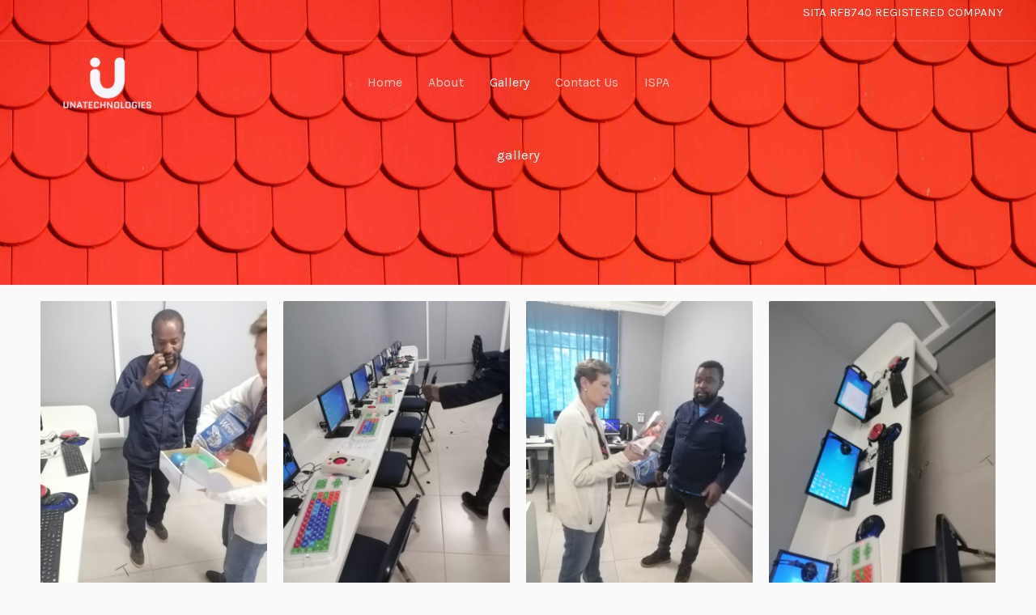

--- FILE ---
content_type: text/html; charset=UTF-8
request_url: https://www.unatech.co.za/services/
body_size: 236500
content:
<!DOCTYPE html>
<html lang="en-US">
<head>
<meta charset="UTF-8">
<meta name="viewport" content="width=device-width, initial-scale=1">
	<link rel="profile" href="https://gmpg.org/xfn/11"> 
	<title>Services &#8211; UNA TECH</title>
<meta name='robots' content='max-image-preview:large' />
<link rel='dns-prefetch' href='//fonts.googleapis.com' />
<link rel="alternate" type="application/rss+xml" title="UNA TECH &raquo; Feed" href="https://www.unatech.co.za/feed/" />
<link rel="alternate" type="application/rss+xml" title="UNA TECH &raquo; Comments Feed" href="https://www.unatech.co.za/comments/feed/" />
<link rel="alternate" title="oEmbed (JSON)" type="application/json+oembed" href="https://www.unatech.co.za/wp-json/oembed/1.0/embed?url=https%3A%2F%2Fwww.unatech.co.za%2Fservices%2F" />
<link rel="alternate" title="oEmbed (XML)" type="text/xml+oembed" href="https://www.unatech.co.za/wp-json/oembed/1.0/embed?url=https%3A%2F%2Fwww.unatech.co.za%2Fservices%2F&#038;format=xml" />
<style id='wp-img-auto-sizes-contain-inline-css'>
img:is([sizes=auto i],[sizes^="auto," i]){contain-intrinsic-size:3000px 1500px}
/*# sourceURL=wp-img-auto-sizes-contain-inline-css */
</style>
<link rel='stylesheet' id='astra-theme-css-css' href='https://www.unatech.co.za/wp-content/themes/astra/assets/css/minified/main.min.css?ver=4.11.18' media='all' />
<style id='astra-theme-css-inline-css'>
:root{--ast-post-nav-space:0;--ast-container-default-xlg-padding:6.67em;--ast-container-default-lg-padding:5.67em;--ast-container-default-slg-padding:4.34em;--ast-container-default-md-padding:3.34em;--ast-container-default-sm-padding:6.67em;--ast-container-default-xs-padding:2.4em;--ast-container-default-xxs-padding:1.4em;--ast-code-block-background:#EEEEEE;--ast-comment-inputs-background:#FAFAFA;--ast-normal-container-width:1200px;--ast-narrow-container-width:750px;--ast-blog-title-font-weight:normal;--ast-blog-meta-weight:inherit;--ast-global-color-primary:var(--ast-global-color-5);--ast-global-color-secondary:var(--ast-global-color-4);--ast-global-color-alternate-background:var(--ast-global-color-7);--ast-global-color-subtle-background:var(--ast-global-color-6);--ast-bg-style-guide:var( --ast-global-color-secondary,--ast-global-color-5 );--ast-shadow-style-guide:0px 0px 4px 0 #00000057;--ast-global-dark-bg-style:#fff;--ast-global-dark-lfs:#fbfbfb;--ast-widget-bg-color:#fafafa;--ast-wc-container-head-bg-color:#fbfbfb;--ast-title-layout-bg:#eeeeee;--ast-search-border-color:#e7e7e7;--ast-lifter-hover-bg:#e6e6e6;--ast-gallery-block-color:#000;--srfm-color-input-label:var(--ast-global-color-2);}html{font-size:106.25%;}a,.page-title{color:var(--ast-global-color-2);}a:hover,a:focus{color:var(--ast-global-color-1);}body,button,input,select,textarea,.ast-button,.ast-custom-button{font-family:'Karla',sans-serif;font-weight:400;font-size:17px;font-size:1rem;}blockquote{color:var(--ast-global-color-3);}h1,h2,h3,h4,h5,h6,.entry-content :where(h1,h2,h3,h4,h5,h6),.site-title,.site-title a{font-family:'Rubik',sans-serif;font-weight:700;line-height:1.2em;}.site-title{font-size:35px;font-size:2.0588235294118rem;display:none;}header .custom-logo-link img{max-width:179px;width:179px;}.astra-logo-svg{width:179px;}.site-header .site-description{font-size:15px;font-size:0.88235294117647rem;display:none;}.entry-title{font-size:30px;font-size:1.7647058823529rem;}.archive .ast-article-post .ast-article-inner,.blog .ast-article-post .ast-article-inner,.archive .ast-article-post .ast-article-inner:hover,.blog .ast-article-post .ast-article-inner:hover{overflow:hidden;}h1,.entry-content :where(h1){font-size:58px;font-size:3.4117647058824rem;font-family:'Rubik',sans-serif;line-height:1.3em;}h2,.entry-content :where(h2){font-size:38px;font-size:2.2352941176471rem;font-family:'Rubik',sans-serif;line-height:1.3em;}h3,.entry-content :where(h3){font-size:30px;font-size:1.7647058823529rem;font-family:'Rubik',sans-serif;line-height:1.3em;}h4,.entry-content :where(h4){font-size:24px;font-size:1.4117647058824rem;line-height:1.3em;font-family:'Rubik',sans-serif;}h5,.entry-content :where(h5){font-size:21px;font-size:1.2352941176471rem;line-height:1.3em;font-family:'Rubik',sans-serif;}h6,.entry-content :where(h6){font-size:17px;font-size:1rem;line-height:1.3em;font-family:'Rubik',sans-serif;}::selection{background-color:var(--ast-global-color-0);color:#ffffff;}body,h1,h2,h3,h4,h5,h6,.entry-title a,.entry-content :where(h1,h2,h3,h4,h5,h6){color:var(--ast-global-color-3);}.tagcloud a:hover,.tagcloud a:focus,.tagcloud a.current-item{color:#ffffff;border-color:var(--ast-global-color-2);background-color:var(--ast-global-color-2);}input:focus,input[type="text"]:focus,input[type="email"]:focus,input[type="url"]:focus,input[type="password"]:focus,input[type="reset"]:focus,input[type="search"]:focus,textarea:focus{border-color:var(--ast-global-color-2);}input[type="radio"]:checked,input[type=reset],input[type="checkbox"]:checked,input[type="checkbox"]:hover:checked,input[type="checkbox"]:focus:checked,input[type=range]::-webkit-slider-thumb{border-color:var(--ast-global-color-2);background-color:var(--ast-global-color-2);box-shadow:none;}.site-footer a:hover + .post-count,.site-footer a:focus + .post-count{background:var(--ast-global-color-2);border-color:var(--ast-global-color-2);}.single .nav-links .nav-previous,.single .nav-links .nav-next{color:var(--ast-global-color-2);}.entry-meta,.entry-meta *{line-height:1.45;color:var(--ast-global-color-2);}.entry-meta a:not(.ast-button):hover,.entry-meta a:not(.ast-button):hover *,.entry-meta a:not(.ast-button):focus,.entry-meta a:not(.ast-button):focus *,.page-links > .page-link,.page-links .page-link:hover,.post-navigation a:hover{color:var(--ast-global-color-1);}#cat option,.secondary .calendar_wrap thead a,.secondary .calendar_wrap thead a:visited{color:var(--ast-global-color-2);}.secondary .calendar_wrap #today,.ast-progress-val span{background:var(--ast-global-color-2);}.secondary a:hover + .post-count,.secondary a:focus + .post-count{background:var(--ast-global-color-2);border-color:var(--ast-global-color-2);}.calendar_wrap #today > a{color:#ffffff;}.page-links .page-link,.single .post-navigation a{color:var(--ast-global-color-2);}.ast-search-menu-icon .search-form button.search-submit{padding:0 4px;}.ast-search-menu-icon form.search-form{padding-right:0;}.ast-search-menu-icon.slide-search input.search-field{width:0;}.ast-header-search .ast-search-menu-icon.ast-dropdown-active .search-form,.ast-header-search .ast-search-menu-icon.ast-dropdown-active .search-field:focus{transition:all 0.2s;}.search-form input.search-field:focus{outline:none;}.wp-block-latest-posts > li > a{color:var(--ast-global-color-2);}.widget-title,.widget .wp-block-heading{font-size:24px;font-size:1.4117647058824rem;color:var(--ast-global-color-3);}.ast-search-menu-icon.slide-search a:focus-visible:focus-visible,.astra-search-icon:focus-visible,#close:focus-visible,a:focus-visible,.ast-menu-toggle:focus-visible,.site .skip-link:focus-visible,.wp-block-loginout input:focus-visible,.wp-block-search.wp-block-search__button-inside .wp-block-search__inside-wrapper,.ast-header-navigation-arrow:focus-visible,.ast-orders-table__row .ast-orders-table__cell:focus-visible,a#ast-apply-coupon:focus-visible,#ast-apply-coupon:focus-visible,#close:focus-visible,.button.search-submit:focus-visible,#search_submit:focus,.normal-search:focus-visible,.ast-header-account-wrap:focus-visible,.astra-cart-drawer-close:focus,.ast-single-variation:focus,.ast-button:focus{outline-style:dotted;outline-color:inherit;outline-width:thin;}input:focus,input[type="text"]:focus,input[type="email"]:focus,input[type="url"]:focus,input[type="password"]:focus,input[type="reset"]:focus,input[type="search"]:focus,input[type="number"]:focus,textarea:focus,.wp-block-search__input:focus,[data-section="section-header-mobile-trigger"] .ast-button-wrap .ast-mobile-menu-trigger-minimal:focus,.ast-mobile-popup-drawer.active .menu-toggle-close:focus,#ast-scroll-top:focus,#coupon_code:focus,#ast-coupon-code:focus{border-style:dotted;border-color:inherit;border-width:thin;}input{outline:none;}.ast-logo-title-inline .site-logo-img{padding-right:1em;}.site-logo-img img{ transition:all 0.2s linear;}body .ast-oembed-container *{position:absolute;top:0;width:100%;height:100%;left:0;}body .wp-block-embed-pocket-casts .ast-oembed-container *{position:unset;}.ast-single-post-featured-section + article {margin-top: 2em;}.site-content .ast-single-post-featured-section img {width: 100%;overflow: hidden;object-fit: cover;}.site > .ast-single-related-posts-container {margin-top: 0;}@media (min-width: 922px) {.ast-desktop .ast-container--narrow {max-width: var(--ast-narrow-container-width);margin: 0 auto;}}.ast-page-builder-template .hentry {margin: 0;}.ast-page-builder-template .site-content > .ast-container {max-width: 100%;padding: 0;}.ast-page-builder-template .site .site-content #primary {padding: 0;margin: 0;}.ast-page-builder-template .no-results {text-align: center;margin: 4em auto;}.ast-page-builder-template .ast-pagination {padding: 2em;}.ast-page-builder-template .entry-header.ast-no-title.ast-no-thumbnail {margin-top: 0;}.ast-page-builder-template .entry-header.ast-header-without-markup {margin-top: 0;margin-bottom: 0;}.ast-page-builder-template .entry-header.ast-no-title.ast-no-meta {margin-bottom: 0;}.ast-page-builder-template.single .post-navigation {padding-bottom: 2em;}.ast-page-builder-template.single-post .site-content > .ast-container {max-width: 100%;}.ast-page-builder-template .entry-header {margin-top: 4em;margin-left: auto;margin-right: auto;padding-left: 20px;padding-right: 20px;}.single.ast-page-builder-template .entry-header {padding-left: 20px;padding-right: 20px;}.ast-page-builder-template .ast-archive-description {margin: 4em auto 0;padding-left: 20px;padding-right: 20px;}.ast-page-builder-template.ast-no-sidebar .entry-content .alignwide {margin-left: 0;margin-right: 0;}@media (max-width:921.9px){#ast-desktop-header{display:none;}}@media (min-width:922px){#ast-mobile-header{display:none;}}.wp-block-buttons.aligncenter{justify-content:center;}@media (max-width:921px){.ast-theme-transparent-header #primary,.ast-theme-transparent-header #secondary{padding:0;}}@media (max-width:921px){.ast-plain-container.ast-no-sidebar #primary{padding:0;}}.ast-plain-container.ast-no-sidebar #primary{margin-top:0;margin-bottom:0;}.wp-block-button.is-style-outline .wp-block-button__link{border-color:var(--ast-global-color-0);border-top-width:2px;border-right-width:2px;border-bottom-width:2px;border-left-width:2px;}div.wp-block-button.is-style-outline > .wp-block-button__link:not(.has-text-color),div.wp-block-button.wp-block-button__link.is-style-outline:not(.has-text-color){color:var(--ast-global-color-0);}.wp-block-button.is-style-outline .wp-block-button__link:hover,.wp-block-buttons .wp-block-button.is-style-outline .wp-block-button__link:focus,.wp-block-buttons .wp-block-button.is-style-outline > .wp-block-button__link:not(.has-text-color):hover,.wp-block-buttons .wp-block-button.wp-block-button__link.is-style-outline:not(.has-text-color):hover{color:var(--ast-global-color-5);background-color:var(--ast-global-color-1);border-color:var(--ast-global-color-1);}.post-page-numbers.current .page-link,.ast-pagination .page-numbers.current{color:#ffffff;border-color:var(--ast-global-color-0);background-color:var(--ast-global-color-0);}.wp-block-buttons .wp-block-button.is-style-outline .wp-block-button__link.wp-element-button,.ast-outline-button,.wp-block-uagb-buttons-child .uagb-buttons-repeater.ast-outline-button{border-color:var(--ast-global-color-0);border-top-width:2px;border-right-width:2px;border-bottom-width:2px;border-left-width:2px;font-family:inherit;font-weight:normal;font-size:15px;font-size:0.88235294117647rem;line-height:1em;text-transform:uppercase;letter-spacing:1px;border-top-left-radius:5px;border-top-right-radius:5px;border-bottom-right-radius:5px;border-bottom-left-radius:5px;}.wp-block-buttons .wp-block-button.is-style-outline > .wp-block-button__link:not(.has-text-color),.wp-block-buttons .wp-block-button.wp-block-button__link.is-style-outline:not(.has-text-color),.ast-outline-button{color:var(--ast-global-color-0);}.wp-block-button.is-style-outline .wp-block-button__link:hover,.wp-block-buttons .wp-block-button.is-style-outline .wp-block-button__link:focus,.wp-block-buttons .wp-block-button.is-style-outline > .wp-block-button__link:not(.has-text-color):hover,.wp-block-buttons .wp-block-button.wp-block-button__link.is-style-outline:not(.has-text-color):hover,.ast-outline-button:hover,.ast-outline-button:focus,.wp-block-uagb-buttons-child .uagb-buttons-repeater.ast-outline-button:hover,.wp-block-uagb-buttons-child .uagb-buttons-repeater.ast-outline-button:focus{color:var(--ast-global-color-5);background-color:var(--ast-global-color-1);border-color:var(--ast-global-color-1);}.wp-block-button .wp-block-button__link.wp-element-button.is-style-outline:not(.has-background),.wp-block-button.is-style-outline>.wp-block-button__link.wp-element-button:not(.has-background),.ast-outline-button{background-color:var(--ast-global-color-0);}.entry-content[data-ast-blocks-layout] > figure{margin-bottom:1em;}@media (max-width:921px){.ast-left-sidebar #content > .ast-container{display:flex;flex-direction:column-reverse;width:100%;}.ast-separate-container .ast-article-post,.ast-separate-container .ast-article-single{padding:1.5em 2.14em;}.ast-author-box img.avatar{margin:20px 0 0 0;}}@media (min-width:922px){.ast-separate-container.ast-right-sidebar #primary,.ast-separate-container.ast-left-sidebar #primary{border:0;}.search-no-results.ast-separate-container #primary{margin-bottom:4em;}}.elementor-widget-button .elementor-button{border-style:solid;text-decoration:none;border-top-width:0;border-right-width:0;border-left-width:0;border-bottom-width:0;}body .elementor-button.elementor-size-sm,body .elementor-button.elementor-size-xs,body .elementor-button.elementor-size-md,body .elementor-button.elementor-size-lg,body .elementor-button.elementor-size-xl,body .elementor-button{border-top-left-radius:5px;border-top-right-radius:5px;border-bottom-right-radius:5px;border-bottom-left-radius:5px;padding-top:16px;padding-right:32px;padding-bottom:16px;padding-left:32px;}.elementor-widget-button .elementor-button{border-color:var(--ast-global-color-0);background-color:var(--ast-global-color-0);}.elementor-widget-button .elementor-button:hover,.elementor-widget-button .elementor-button:focus{color:var(--ast-global-color-5);background-color:var(--ast-global-color-1);border-color:var(--ast-global-color-1);}.wp-block-button .wp-block-button__link ,.elementor-widget-button .elementor-button,.elementor-widget-button .elementor-button:visited{color:var(--ast-global-color-5);}.elementor-widget-button .elementor-button{font-weight:normal;font-size:15px;font-size:0.88235294117647rem;line-height:1em;text-transform:uppercase;letter-spacing:1px;}body .elementor-button.elementor-size-sm,body .elementor-button.elementor-size-xs,body .elementor-button.elementor-size-md,body .elementor-button.elementor-size-lg,body .elementor-button.elementor-size-xl,body .elementor-button{font-size:15px;font-size:0.88235294117647rem;}.wp-block-button .wp-block-button__link:hover,.wp-block-button .wp-block-button__link:focus{color:var(--ast-global-color-5);background-color:var(--ast-global-color-1);border-color:var(--ast-global-color-1);}.elementor-widget-heading h1.elementor-heading-title{line-height:1.3em;}.elementor-widget-heading h2.elementor-heading-title{line-height:1.3em;}.elementor-widget-heading h3.elementor-heading-title{line-height:1.3em;}.elementor-widget-heading h4.elementor-heading-title{line-height:1.3em;}.elementor-widget-heading h5.elementor-heading-title{line-height:1.3em;}.elementor-widget-heading h6.elementor-heading-title{line-height:1.3em;}.wp-block-button .wp-block-button__link,.wp-block-search .wp-block-search__button,body .wp-block-file .wp-block-file__button{border-color:var(--ast-global-color-0);background-color:var(--ast-global-color-0);color:var(--ast-global-color-5);font-family:inherit;font-weight:normal;line-height:1em;text-transform:uppercase;letter-spacing:1px;font-size:15px;font-size:0.88235294117647rem;border-top-left-radius:5px;border-top-right-radius:5px;border-bottom-right-radius:5px;border-bottom-left-radius:5px;padding-top:16px;padding-right:32px;padding-bottom:16px;padding-left:32px;}.menu-toggle,button,.ast-button,.ast-custom-button,.button,input#submit,input[type="button"],input[type="submit"],input[type="reset"],form[CLASS*="wp-block-search__"].wp-block-search .wp-block-search__inside-wrapper .wp-block-search__button,body .wp-block-file .wp-block-file__button{border-style:solid;border-top-width:0;border-right-width:0;border-left-width:0;border-bottom-width:0;color:var(--ast-global-color-5);border-color:var(--ast-global-color-0);background-color:var(--ast-global-color-0);padding-top:16px;padding-right:32px;padding-bottom:16px;padding-left:32px;font-family:inherit;font-weight:normal;font-size:15px;font-size:0.88235294117647rem;line-height:1em;text-transform:uppercase;letter-spacing:1px;border-top-left-radius:5px;border-top-right-radius:5px;border-bottom-right-radius:5px;border-bottom-left-radius:5px;}button:focus,.menu-toggle:hover,button:hover,.ast-button:hover,.ast-custom-button:hover .button:hover,.ast-custom-button:hover ,input[type=reset]:hover,input[type=reset]:focus,input#submit:hover,input#submit:focus,input[type="button"]:hover,input[type="button"]:focus,input[type="submit"]:hover,input[type="submit"]:focus,form[CLASS*="wp-block-search__"].wp-block-search .wp-block-search__inside-wrapper .wp-block-search__button:hover,form[CLASS*="wp-block-search__"].wp-block-search .wp-block-search__inside-wrapper .wp-block-search__button:focus,body .wp-block-file .wp-block-file__button:hover,body .wp-block-file .wp-block-file__button:focus{color:var(--ast-global-color-5);background-color:var(--ast-global-color-1);border-color:var(--ast-global-color-1);}@media (max-width:921px){.ast-mobile-header-stack .main-header-bar .ast-search-menu-icon{display:inline-block;}.ast-header-break-point.ast-header-custom-item-outside .ast-mobile-header-stack .main-header-bar .ast-search-icon{margin:0;}.ast-comment-avatar-wrap img{max-width:2.5em;}.ast-comment-meta{padding:0 1.8888em 1.3333em;}.ast-separate-container .ast-comment-list li.depth-1{padding:1.5em 2.14em;}.ast-separate-container .comment-respond{padding:2em 2.14em;}}@media (min-width:544px){.ast-container{max-width:100%;}}@media (max-width:544px){.ast-separate-container .ast-article-post,.ast-separate-container .ast-article-single,.ast-separate-container .comments-title,.ast-separate-container .ast-archive-description{padding:1.5em 1em;}.ast-separate-container #content .ast-container{padding-left:0.54em;padding-right:0.54em;}.ast-separate-container .ast-comment-list .bypostauthor{padding:.5em;}.ast-search-menu-icon.ast-dropdown-active .search-field{width:170px;}} #ast-mobile-header .ast-site-header-cart-li a{pointer-events:none;}body,.ast-separate-container{background-color:var(--ast-global-color-4);background-image:none;}@media (max-width:921px){.widget-title{font-size:24px;font-size:1.4117647058824rem;}body,button,input,select,textarea,.ast-button,.ast-custom-button{font-size:17px;font-size:1rem;}#secondary,#secondary button,#secondary input,#secondary select,#secondary textarea{font-size:17px;font-size:1rem;}.site-title{display:none;}.site-header .site-description{display:none;}h1,.entry-content :where(h1){font-size:40px;}h2,.entry-content :where(h2){font-size:32px;}h3,.entry-content :where(h3){font-size:26px;}h4,.entry-content :where(h4){font-size:20px;font-size:1.1764705882353rem;}h5,.entry-content :where(h5){font-size:17px;font-size:1rem;}h6,.entry-content :where(h6){font-size:15px;font-size:0.88235294117647rem;}}@media (max-width:544px){.widget-title{font-size:24px;font-size:1.4117647058824rem;}body,button,input,select,textarea,.ast-button,.ast-custom-button{font-size:17px;font-size:1rem;}#secondary,#secondary button,#secondary input,#secondary select,#secondary textarea{font-size:17px;font-size:1rem;}.site-title{display:none;}.site-header .site-description{display:none;}h1,.entry-content :where(h1){font-size:36px;}h2,.entry-content :where(h2){font-size:28px;}h3,.entry-content :where(h3){font-size:22px;}h4,.entry-content :where(h4){font-size:18px;font-size:1.0588235294118rem;}h5,.entry-content :where(h5){font-size:15px;font-size:0.88235294117647rem;}h6,.entry-content :where(h6){font-size:14px;font-size:0.82352941176471rem;}}@media (max-width:544px){html{font-size:106.25%;}}@media (min-width:922px){.ast-container{max-width:1240px;}}@media (min-width:922px){.site-content .ast-container{display:flex;}}@media (max-width:921px){.site-content .ast-container{flex-direction:column;}}@media (min-width:922px){.main-header-menu .sub-menu .menu-item.ast-left-align-sub-menu:hover > .sub-menu,.main-header-menu .sub-menu .menu-item.ast-left-align-sub-menu.focus > .sub-menu{margin-left:-0px;}}.ast-theme-transparent-header [data-section="section-header-mobile-trigger"] .ast-button-wrap .ast-mobile-menu-trigger-fill,.ast-theme-transparent-header [data-section="section-header-mobile-trigger"] .ast-button-wrap .ast-mobile-menu-trigger-minimal{border:none;}.site .comments-area{padding-bottom:3em;}.footer-widget-area[data-section^="section-fb-html-"] .ast-builder-html-element{text-align:center;}.wp-block-file {display: flex;align-items: center;flex-wrap: wrap;justify-content: space-between;}.wp-block-pullquote {border: none;}.wp-block-pullquote blockquote::before {content: "\201D";font-family: "Helvetica",sans-serif;display: flex;transform: rotate( 180deg );font-size: 6rem;font-style: normal;line-height: 1;font-weight: bold;align-items: center;justify-content: center;}.has-text-align-right > blockquote::before {justify-content: flex-start;}.has-text-align-left > blockquote::before {justify-content: flex-end;}figure.wp-block-pullquote.is-style-solid-color blockquote {max-width: 100%;text-align: inherit;}:root {--wp--custom--ast-default-block-top-padding: 3em;--wp--custom--ast-default-block-right-padding: 3em;--wp--custom--ast-default-block-bottom-padding: 3em;--wp--custom--ast-default-block-left-padding: 3em;--wp--custom--ast-container-width: 1200px;--wp--custom--ast-content-width-size: 1200px;--wp--custom--ast-wide-width-size: calc(1200px + var(--wp--custom--ast-default-block-left-padding) + var(--wp--custom--ast-default-block-right-padding));}.ast-narrow-container {--wp--custom--ast-content-width-size: 750px;--wp--custom--ast-wide-width-size: 750px;}@media(max-width: 921px) {:root {--wp--custom--ast-default-block-top-padding: 3em;--wp--custom--ast-default-block-right-padding: 2em;--wp--custom--ast-default-block-bottom-padding: 3em;--wp--custom--ast-default-block-left-padding: 2em;}}@media(max-width: 544px) {:root {--wp--custom--ast-default-block-top-padding: 3em;--wp--custom--ast-default-block-right-padding: 1.5em;--wp--custom--ast-default-block-bottom-padding: 3em;--wp--custom--ast-default-block-left-padding: 1.5em;}}.entry-content > .wp-block-group,.entry-content > .wp-block-cover,.entry-content > .wp-block-columns {padding-top: var(--wp--custom--ast-default-block-top-padding);padding-right: var(--wp--custom--ast-default-block-right-padding);padding-bottom: var(--wp--custom--ast-default-block-bottom-padding);padding-left: var(--wp--custom--ast-default-block-left-padding);}.ast-plain-container.ast-no-sidebar .entry-content > .alignfull,.ast-page-builder-template .ast-no-sidebar .entry-content > .alignfull {margin-left: calc( -50vw + 50%);margin-right: calc( -50vw + 50%);max-width: 100vw;width: 100vw;}.ast-plain-container.ast-no-sidebar .entry-content .alignfull .alignfull,.ast-page-builder-template.ast-no-sidebar .entry-content .alignfull .alignfull,.ast-plain-container.ast-no-sidebar .entry-content .alignfull .alignwide,.ast-page-builder-template.ast-no-sidebar .entry-content .alignfull .alignwide,.ast-plain-container.ast-no-sidebar .entry-content .alignwide .alignfull,.ast-page-builder-template.ast-no-sidebar .entry-content .alignwide .alignfull,.ast-plain-container.ast-no-sidebar .entry-content .alignwide .alignwide,.ast-page-builder-template.ast-no-sidebar .entry-content .alignwide .alignwide,.ast-plain-container.ast-no-sidebar .entry-content .wp-block-column .alignfull,.ast-page-builder-template.ast-no-sidebar .entry-content .wp-block-column .alignfull,.ast-plain-container.ast-no-sidebar .entry-content .wp-block-column .alignwide,.ast-page-builder-template.ast-no-sidebar .entry-content .wp-block-column .alignwide {margin-left: auto;margin-right: auto;width: 100%;}[data-ast-blocks-layout] .wp-block-separator:not(.is-style-dots) {height: 0;}[data-ast-blocks-layout] .wp-block-separator {margin: 20px auto;}[data-ast-blocks-layout] .wp-block-separator:not(.is-style-wide):not(.is-style-dots) {max-width: 100px;}[data-ast-blocks-layout] .wp-block-separator.has-background {padding: 0;}.entry-content[data-ast-blocks-layout] > * {max-width: var(--wp--custom--ast-content-width-size);margin-left: auto;margin-right: auto;}.entry-content[data-ast-blocks-layout] > .alignwide {max-width: var(--wp--custom--ast-wide-width-size);}.entry-content[data-ast-blocks-layout] .alignfull {max-width: none;}.entry-content .wp-block-columns {margin-bottom: 0;}blockquote {margin: 1.5em;border-color: rgba(0,0,0,0.05);}.wp-block-quote:not(.has-text-align-right):not(.has-text-align-center) {border-left: 5px solid rgba(0,0,0,0.05);}.has-text-align-right > blockquote,blockquote.has-text-align-right {border-right: 5px solid rgba(0,0,0,0.05);}.has-text-align-left > blockquote,blockquote.has-text-align-left {border-left: 5px solid rgba(0,0,0,0.05);}.wp-block-site-tagline,.wp-block-latest-posts .read-more {margin-top: 15px;}.wp-block-loginout p label {display: block;}.wp-block-loginout p:not(.login-remember):not(.login-submit) input {width: 100%;}.wp-block-loginout input:focus {border-color: transparent;}.wp-block-loginout input:focus {outline: thin dotted;}.entry-content .wp-block-media-text .wp-block-media-text__content {padding: 0 0 0 8%;}.entry-content .wp-block-media-text.has-media-on-the-right .wp-block-media-text__content {padding: 0 8% 0 0;}.entry-content .wp-block-media-text.has-background .wp-block-media-text__content {padding: 8%;}.entry-content .wp-block-cover:not([class*="background-color"]):not(.has-text-color.has-link-color) .wp-block-cover__inner-container,.entry-content .wp-block-cover:not([class*="background-color"]) .wp-block-cover-image-text,.entry-content .wp-block-cover:not([class*="background-color"]) .wp-block-cover-text,.entry-content .wp-block-cover-image:not([class*="background-color"]) .wp-block-cover__inner-container,.entry-content .wp-block-cover-image:not([class*="background-color"]) .wp-block-cover-image-text,.entry-content .wp-block-cover-image:not([class*="background-color"]) .wp-block-cover-text {color: var(--ast-global-color-primary,var(--ast-global-color-5));}.wp-block-loginout .login-remember input {width: 1.1rem;height: 1.1rem;margin: 0 5px 4px 0;vertical-align: middle;}.wp-block-latest-posts > li > *:first-child,.wp-block-latest-posts:not(.is-grid) > li:first-child {margin-top: 0;}.entry-content > .wp-block-buttons,.entry-content > .wp-block-uagb-buttons {margin-bottom: 1.5em;}.wp-block-search__inside-wrapper .wp-block-search__input {padding: 0 10px;color: var(--ast-global-color-3);background: var(--ast-global-color-primary,var(--ast-global-color-5));border-color: var(--ast-border-color);}.wp-block-latest-posts .read-more {margin-bottom: 1.5em;}.wp-block-search__no-button .wp-block-search__inside-wrapper .wp-block-search__input {padding-top: 5px;padding-bottom: 5px;}.wp-block-latest-posts .wp-block-latest-posts__post-date,.wp-block-latest-posts .wp-block-latest-posts__post-author {font-size: 1rem;}.wp-block-latest-posts > li > *,.wp-block-latest-posts:not(.is-grid) > li {margin-top: 12px;margin-bottom: 12px;}.ast-page-builder-template .entry-content[data-ast-blocks-layout] > .alignwide:where(:not(.uagb-is-root-container):not(.spectra-is-root-container)) > * {max-width: var(--wp--custom--ast-wide-width-size);}.ast-page-builder-template .entry-content[data-ast-blocks-layout] > .inherit-container-width > *,.ast-page-builder-template .entry-content[data-ast-blocks-layout] > *:not(.wp-block-group):where(:not(.uagb-is-root-container):not(.spectra-is-root-container)) > *,.entry-content[data-ast-blocks-layout] > .wp-block-cover .wp-block-cover__inner-container {max-width: var(--wp--custom--ast-content-width-size) ;margin-left: auto;margin-right: auto;}.ast-page-builder-template .entry-content[data-ast-blocks-layout] > *,.ast-page-builder-template .entry-content[data-ast-blocks-layout] > .alignfull:where(:not(.wp-block-group):not(.uagb-is-root-container):not(.spectra-is-root-container)) > * {max-width: none;}.entry-content[data-ast-blocks-layout] .wp-block-cover:not(.alignleft):not(.alignright) {width: auto;}@media(max-width: 1200px) {.ast-separate-container .entry-content > .alignfull,.ast-separate-container .entry-content[data-ast-blocks-layout] > .alignwide,.ast-plain-container .entry-content[data-ast-blocks-layout] > .alignwide,.ast-plain-container .entry-content .alignfull {margin-left: calc(-1 * min(var(--ast-container-default-xlg-padding),20px)) ;margin-right: calc(-1 * min(var(--ast-container-default-xlg-padding),20px));}}@media(min-width: 1201px) {.ast-separate-container .entry-content > .alignfull {margin-left: calc(-1 * var(--ast-container-default-xlg-padding) );margin-right: calc(-1 * var(--ast-container-default-xlg-padding) );}.ast-separate-container .entry-content[data-ast-blocks-layout] > .alignwide,.ast-plain-container .entry-content[data-ast-blocks-layout] > .alignwide {margin-left: calc(-1 * var(--wp--custom--ast-default-block-left-padding) );margin-right: calc(-1 * var(--wp--custom--ast-default-block-right-padding) );}}@media(min-width: 921px) {.ast-separate-container .entry-content .wp-block-group.alignwide:not(.inherit-container-width) > :where(:not(.alignleft):not(.alignright)),.ast-plain-container .entry-content .wp-block-group.alignwide:not(.inherit-container-width) > :where(:not(.alignleft):not(.alignright)) {max-width: calc( var(--wp--custom--ast-content-width-size) + 80px );}.ast-plain-container.ast-right-sidebar .entry-content[data-ast-blocks-layout] .alignfull,.ast-plain-container.ast-left-sidebar .entry-content[data-ast-blocks-layout] .alignfull {margin-left: -60px;margin-right: -60px;}}@media(min-width: 544px) {.entry-content > .alignleft {margin-right: 20px;}.entry-content > .alignright {margin-left: 20px;}}@media (max-width:544px){.wp-block-columns .wp-block-column:not(:last-child){margin-bottom:20px;}.wp-block-latest-posts{margin:0;}}@media( max-width: 600px ) {.entry-content .wp-block-media-text .wp-block-media-text__content,.entry-content .wp-block-media-text.has-media-on-the-right .wp-block-media-text__content {padding: 8% 0 0;}.entry-content .wp-block-media-text.has-background .wp-block-media-text__content {padding: 8%;}}.ast-page-builder-template .entry-header {padding-left: 0;}.ast-narrow-container .site-content .wp-block-uagb-image--align-full .wp-block-uagb-image__figure {max-width: 100%;margin-left: auto;margin-right: auto;}:root .has-ast-global-color-0-color{color:var(--ast-global-color-0);}:root .has-ast-global-color-0-background-color{background-color:var(--ast-global-color-0);}:root .wp-block-button .has-ast-global-color-0-color{color:var(--ast-global-color-0);}:root .wp-block-button .has-ast-global-color-0-background-color{background-color:var(--ast-global-color-0);}:root .has-ast-global-color-1-color{color:var(--ast-global-color-1);}:root .has-ast-global-color-1-background-color{background-color:var(--ast-global-color-1);}:root .wp-block-button .has-ast-global-color-1-color{color:var(--ast-global-color-1);}:root .wp-block-button .has-ast-global-color-1-background-color{background-color:var(--ast-global-color-1);}:root .has-ast-global-color-2-color{color:var(--ast-global-color-2);}:root .has-ast-global-color-2-background-color{background-color:var(--ast-global-color-2);}:root .wp-block-button .has-ast-global-color-2-color{color:var(--ast-global-color-2);}:root .wp-block-button .has-ast-global-color-2-background-color{background-color:var(--ast-global-color-2);}:root .has-ast-global-color-3-color{color:var(--ast-global-color-3);}:root .has-ast-global-color-3-background-color{background-color:var(--ast-global-color-3);}:root .wp-block-button .has-ast-global-color-3-color{color:var(--ast-global-color-3);}:root .wp-block-button .has-ast-global-color-3-background-color{background-color:var(--ast-global-color-3);}:root .has-ast-global-color-4-color{color:var(--ast-global-color-4);}:root .has-ast-global-color-4-background-color{background-color:var(--ast-global-color-4);}:root .wp-block-button .has-ast-global-color-4-color{color:var(--ast-global-color-4);}:root .wp-block-button .has-ast-global-color-4-background-color{background-color:var(--ast-global-color-4);}:root .has-ast-global-color-5-color{color:var(--ast-global-color-5);}:root .has-ast-global-color-5-background-color{background-color:var(--ast-global-color-5);}:root .wp-block-button .has-ast-global-color-5-color{color:var(--ast-global-color-5);}:root .wp-block-button .has-ast-global-color-5-background-color{background-color:var(--ast-global-color-5);}:root .has-ast-global-color-6-color{color:var(--ast-global-color-6);}:root .has-ast-global-color-6-background-color{background-color:var(--ast-global-color-6);}:root .wp-block-button .has-ast-global-color-6-color{color:var(--ast-global-color-6);}:root .wp-block-button .has-ast-global-color-6-background-color{background-color:var(--ast-global-color-6);}:root .has-ast-global-color-7-color{color:var(--ast-global-color-7);}:root .has-ast-global-color-7-background-color{background-color:var(--ast-global-color-7);}:root .wp-block-button .has-ast-global-color-7-color{color:var(--ast-global-color-7);}:root .wp-block-button .has-ast-global-color-7-background-color{background-color:var(--ast-global-color-7);}:root .has-ast-global-color-8-color{color:var(--ast-global-color-8);}:root .has-ast-global-color-8-background-color{background-color:var(--ast-global-color-8);}:root .wp-block-button .has-ast-global-color-8-color{color:var(--ast-global-color-8);}:root .wp-block-button .has-ast-global-color-8-background-color{background-color:var(--ast-global-color-8);}:root{--ast-global-color-0:#cb4154;--ast-global-color-1:#b43041;--ast-global-color-2:#131d3b;--ast-global-color-3:#171717;--ast-global-color-4:#fafafa;--ast-global-color-5:#FFFFFF;--ast-global-color-6:#F2F5F7;--ast-global-color-7:#424242;--ast-global-color-8:#000000;}:root {--ast-border-color : #dddddd;}.ast-single-entry-banner {-js-display: flex;display: flex;flex-direction: column;justify-content: center;text-align: center;position: relative;background: var(--ast-title-layout-bg);}.ast-single-entry-banner[data-banner-layout="layout-1"] {max-width: 1200px;background: inherit;padding: 20px 0;}.ast-single-entry-banner[data-banner-width-type="custom"] {margin: 0 auto;width: 100%;}.ast-single-entry-banner + .site-content .entry-header {margin-bottom: 0;}.site .ast-author-avatar {--ast-author-avatar-size: ;}a.ast-underline-text {text-decoration: underline;}.ast-container > .ast-terms-link {position: relative;display: block;}a.ast-button.ast-badge-tax {padding: 4px 8px;border-radius: 3px;font-size: inherit;}header.entry-header{text-align:left;}header.entry-header > *:not(:last-child){margin-bottom:10px;}@media (max-width:921px){header.entry-header{text-align:left;}}@media (max-width:544px){header.entry-header{text-align:left;}}.ast-archive-entry-banner {-js-display: flex;display: flex;flex-direction: column;justify-content: center;text-align: center;position: relative;background: var(--ast-title-layout-bg);}.ast-archive-entry-banner[data-banner-width-type="custom"] {margin: 0 auto;width: 100%;}.ast-archive-entry-banner[data-banner-layout="layout-1"] {background: inherit;padding: 20px 0;text-align: left;}body.archive .ast-archive-description{max-width:1200px;width:100%;text-align:left;padding-top:3em;padding-right:3em;padding-bottom:3em;padding-left:3em;}body.archive .ast-archive-description .ast-archive-title,body.archive .ast-archive-description .ast-archive-title *{font-size:40px;font-size:2.3529411764706rem;}body.archive .ast-archive-description > *:not(:last-child){margin-bottom:10px;}@media (max-width:921px){body.archive .ast-archive-description{text-align:left;}}@media (max-width:544px){body.archive .ast-archive-description{text-align:left;}}.ast-theme-transparent-header #masthead .site-logo-img .transparent-custom-logo .astra-logo-svg{width:150px;}.ast-theme-transparent-header #masthead .site-logo-img .transparent-custom-logo img{ max-width:150px; width:150px;}@media (max-width:921px){.ast-theme-transparent-header #masthead .site-logo-img .transparent-custom-logo .astra-logo-svg{width:120px;}.ast-theme-transparent-header #masthead .site-logo-img .transparent-custom-logo img{ max-width:120px; width:120px;}}@media (max-width:543px){.ast-theme-transparent-header #masthead .site-logo-img .transparent-custom-logo .astra-logo-svg{width:100px;}.ast-theme-transparent-header #masthead .site-logo-img .transparent-custom-logo img{ max-width:100px; width:100px;}}@media (min-width:921px){.ast-theme-transparent-header #masthead{position:absolute;left:0;right:0;}.ast-theme-transparent-header .main-header-bar,.ast-theme-transparent-header.ast-header-break-point .main-header-bar{background:none;}body.elementor-editor-active.ast-theme-transparent-header #masthead,.fl-builder-edit .ast-theme-transparent-header #masthead,body.vc_editor.ast-theme-transparent-header #masthead,body.brz-ed.ast-theme-transparent-header #masthead{z-index:0;}.ast-header-break-point.ast-replace-site-logo-transparent.ast-theme-transparent-header .custom-mobile-logo-link{display:none;}.ast-header-break-point.ast-replace-site-logo-transparent.ast-theme-transparent-header .transparent-custom-logo{display:inline-block;}.ast-theme-transparent-header .ast-above-header,.ast-theme-transparent-header .ast-above-header.ast-above-header-bar{background-image:none;background-color:transparent;}.ast-theme-transparent-header .ast-below-header,.ast-theme-transparent-header .ast-below-header.ast-below-header-bar{background-image:none;background-color:transparent;}}.ast-theme-transparent-header .ast-builder-menu .main-header-menu,.ast-theme-transparent-header .ast-builder-menu .main-header-menu .menu-link,.ast-theme-transparent-header [CLASS*="ast-builder-menu-"] .main-header-menu .menu-item > .menu-link,.ast-theme-transparent-header .ast-masthead-custom-menu-items,.ast-theme-transparent-header .ast-masthead-custom-menu-items a,.ast-theme-transparent-header .ast-builder-menu .main-header-menu .menu-item > .ast-menu-toggle,.ast-theme-transparent-header .ast-builder-menu .main-header-menu .menu-item > .ast-menu-toggle,.ast-theme-transparent-header .ast-above-header-navigation a,.ast-header-break-point.ast-theme-transparent-header .ast-above-header-navigation a,.ast-header-break-point.ast-theme-transparent-header .ast-above-header-navigation > ul.ast-above-header-menu > .menu-item-has-children:not(.current-menu-item) > .ast-menu-toggle,.ast-theme-transparent-header .ast-below-header-menu,.ast-theme-transparent-header .ast-below-header-menu a,.ast-header-break-point.ast-theme-transparent-header .ast-below-header-menu a,.ast-header-break-point.ast-theme-transparent-header .ast-below-header-menu,.ast-theme-transparent-header .main-header-menu .menu-link{color:rgba(255,255,255,0.75);}.ast-theme-transparent-header .ast-builder-menu .main-header-menu .menu-item:hover > .menu-link,.ast-theme-transparent-header .ast-builder-menu .main-header-menu .menu-item:hover > .ast-menu-toggle,.ast-theme-transparent-header .ast-builder-menu .main-header-menu .ast-masthead-custom-menu-items a:hover,.ast-theme-transparent-header .ast-builder-menu .main-header-menu .focus > .menu-link,.ast-theme-transparent-header .ast-builder-menu .main-header-menu .focus > .ast-menu-toggle,.ast-theme-transparent-header .ast-builder-menu .main-header-menu .current-menu-item > .menu-link,.ast-theme-transparent-header .ast-builder-menu .main-header-menu .current-menu-ancestor > .menu-link,.ast-theme-transparent-header .ast-builder-menu .main-header-menu .current-menu-item > .ast-menu-toggle,.ast-theme-transparent-header .ast-builder-menu .main-header-menu .current-menu-ancestor > .ast-menu-toggle,.ast-theme-transparent-header [CLASS*="ast-builder-menu-"] .main-header-menu .current-menu-item > .menu-link,.ast-theme-transparent-header [CLASS*="ast-builder-menu-"] .main-header-menu .current-menu-ancestor > .menu-link,.ast-theme-transparent-header [CLASS*="ast-builder-menu-"] .main-header-menu .current-menu-item > .ast-menu-toggle,.ast-theme-transparent-header [CLASS*="ast-builder-menu-"] .main-header-menu .current-menu-ancestor > .ast-menu-toggle,.ast-theme-transparent-header .main-header-menu .menu-item:hover > .menu-link,.ast-theme-transparent-header .main-header-menu .current-menu-item > .menu-link,.ast-theme-transparent-header .main-header-menu .current-menu-ancestor > .menu-link{color:var(--ast-global-color-5);}.ast-theme-transparent-header .ast-builder-menu .main-header-menu .menu-item .sub-menu .menu-link,.ast-theme-transparent-header .main-header-menu .menu-item .sub-menu .menu-link{background-color:transparent;}@media (max-width:921px){.ast-theme-transparent-header #masthead{position:absolute;left:0;right:0;}.ast-theme-transparent-header .main-header-bar,.ast-theme-transparent-header.ast-header-break-point .main-header-bar{background:none;}body.elementor-editor-active.ast-theme-transparent-header #masthead,.fl-builder-edit .ast-theme-transparent-header #masthead,body.vc_editor.ast-theme-transparent-header #masthead,body.brz-ed.ast-theme-transparent-header #masthead{z-index:0;}.ast-header-break-point.ast-replace-site-logo-transparent.ast-theme-transparent-header .custom-mobile-logo-link{display:none;}.ast-header-break-point.ast-replace-site-logo-transparent.ast-theme-transparent-header .transparent-custom-logo{display:inline-block;}.ast-theme-transparent-header .ast-above-header,.ast-theme-transparent-header .ast-above-header.ast-above-header-bar{background-image:none;background-color:transparent;}.ast-theme-transparent-header .ast-below-header,.ast-theme-transparent-header .ast-below-header.ast-below-header-bar{background-image:none;background-color:transparent;}}@media (max-width:921px){.ast-theme-transparent-header .ast-builder-menu .main-header-menu,.ast-theme-transparent-header .ast-builder-menu .main-header-menu .menu-link,.ast-theme-transparent-header [CLASS*="ast-builder-menu-"] .main-header-menu .menu-item > .menu-link,.ast-theme-transparent-header .ast-masthead-custom-menu-items,.ast-theme-transparent-header .ast-masthead-custom-menu-items a,.ast-theme-transparent-header .ast-builder-menu .main-header-menu .menu-item > .ast-menu-toggle,.ast-theme-transparent-header .ast-builder-menu .main-header-menu .menu-item > .ast-menu-toggle,.ast-theme-transparent-header .main-header-menu .menu-link{color:var(--ast-global-color-3);}.ast-theme-transparent-header .ast-builder-menu .main-header-menu .menu-item:hover > .menu-link,.ast-theme-transparent-header .ast-builder-menu .main-header-menu .menu-item:hover > .ast-menu-toggle,.ast-theme-transparent-header .ast-builder-menu .main-header-menu .ast-masthead-custom-menu-items a:hover,.ast-theme-transparent-header .ast-builder-menu .main-header-menu .focus > .menu-link,.ast-theme-transparent-header .ast-builder-menu .main-header-menu .focus > .ast-menu-toggle,.ast-theme-transparent-header .ast-builder-menu .main-header-menu .current-menu-item > .menu-link,.ast-theme-transparent-header .ast-builder-menu .main-header-menu .current-menu-ancestor > .menu-link,.ast-theme-transparent-header .ast-builder-menu .main-header-menu .current-menu-item > .ast-menu-toggle,.ast-theme-transparent-header .ast-builder-menu .main-header-menu .current-menu-ancestor > .ast-menu-toggle,.ast-theme-transparent-header [CLASS*="ast-builder-menu-"] .main-header-menu .current-menu-item > .menu-link,.ast-theme-transparent-header [CLASS*="ast-builder-menu-"] .main-header-menu .current-menu-ancestor > .menu-link,.ast-theme-transparent-header [CLASS*="ast-builder-menu-"] .main-header-menu .current-menu-item > .ast-menu-toggle,.ast-theme-transparent-header [CLASS*="ast-builder-menu-"] .main-header-menu .current-menu-ancestor > .ast-menu-toggle,.ast-theme-transparent-header .main-header-menu .menu-item:hover > .menu-link,.ast-theme-transparent-header .main-header-menu .current-menu-item > .menu-link,.ast-theme-transparent-header .main-header-menu .current-menu-ancestor > .menu-link{color:var(--ast-global-color-1);}}.ast-theme-transparent-header #ast-desktop-header > .ast-main-header-wrap > .main-header-bar,.ast-theme-transparent-header.ast-header-break-point #ast-mobile-header > .ast-main-header-wrap > .main-header-bar{border-bottom-style:none;}.ast-breadcrumbs .trail-browse,.ast-breadcrumbs .trail-items,.ast-breadcrumbs .trail-items li{display:inline-block;margin:0;padding:0;border:none;background:inherit;text-indent:0;text-decoration:none;}.ast-breadcrumbs .trail-browse{font-size:inherit;font-style:inherit;font-weight:inherit;color:inherit;}.ast-breadcrumbs .trail-items{list-style:none;}.trail-items li::after{padding:0 0.3em;content:"\00bb";}.trail-items li:last-of-type::after{display:none;}h1,h2,h3,h4,h5,h6,.entry-content :where(h1,h2,h3,h4,h5,h6){color:var(--ast-global-color-2);}@media (max-width:921px){.ast-builder-grid-row-container.ast-builder-grid-row-tablet-3-firstrow .ast-builder-grid-row > *:first-child,.ast-builder-grid-row-container.ast-builder-grid-row-tablet-3-lastrow .ast-builder-grid-row > *:last-child{grid-column:1 / -1;}}@media (max-width:544px){.ast-builder-grid-row-container.ast-builder-grid-row-mobile-3-firstrow .ast-builder-grid-row > *:first-child,.ast-builder-grid-row-container.ast-builder-grid-row-mobile-3-lastrow .ast-builder-grid-row > *:last-child{grid-column:1 / -1;}}.ast-builder-layout-element[data-section="title_tagline"]{display:flex;}@media (max-width:921px){.ast-header-break-point .ast-builder-layout-element[data-section="title_tagline"]{display:flex;}}@media (max-width:544px){.ast-header-break-point .ast-builder-layout-element[data-section="title_tagline"]{display:flex;}}[data-section*="section-hb-button-"] .menu-link{display:none;}@media (max-width:921px){.ast-header-button-1[data-section*="section-hb-button-"] .ast-builder-button-wrap .ast-custom-button{margin-top:25px;margin-bottom:25px;margin-left:25px;margin-right:25px;}}.ast-header-button-1[data-section="section-hb-button-1"]{display:flex;}@media (max-width:921px){.ast-header-break-point .ast-header-button-1[data-section="section-hb-button-1"]{display:flex;}}@media (max-width:544px){.ast-header-break-point .ast-header-button-1[data-section="section-hb-button-1"]{display:flex;}}.ast-builder-menu-1{font-family:inherit;font-weight:400;}.ast-builder-menu-1 .menu-item > .menu-link{font-size:16px;font-size:0.94117647058824rem;color:var(--ast-global-color-3);}.ast-builder-menu-1 .menu-item > .ast-menu-toggle{color:var(--ast-global-color-3);}.ast-builder-menu-1 .menu-item:hover > .menu-link,.ast-builder-menu-1 .inline-on-mobile .menu-item:hover > .ast-menu-toggle{color:var(--ast-global-color-1);}.ast-builder-menu-1 .menu-item:hover > .ast-menu-toggle{color:var(--ast-global-color-1);}.ast-builder-menu-1 .menu-item.current-menu-item > .menu-link,.ast-builder-menu-1 .inline-on-mobile .menu-item.current-menu-item > .ast-menu-toggle,.ast-builder-menu-1 .current-menu-ancestor > .menu-link{color:var(--ast-global-color-1);}.ast-builder-menu-1 .menu-item.current-menu-item > .ast-menu-toggle{color:var(--ast-global-color-1);}.ast-builder-menu-1 .sub-menu,.ast-builder-menu-1 .inline-on-mobile .sub-menu{border-top-width:2px;border-bottom-width:0px;border-right-width:0px;border-left-width:0px;border-color:var(--ast-global-color-0);border-style:solid;}.ast-builder-menu-1 .sub-menu .sub-menu{top:-2px;}.ast-builder-menu-1 .main-header-menu > .menu-item > .sub-menu,.ast-builder-menu-1 .main-header-menu > .menu-item > .astra-full-megamenu-wrapper{margin-top:0px;}.ast-desktop .ast-builder-menu-1 .main-header-menu > .menu-item > .sub-menu:before,.ast-desktop .ast-builder-menu-1 .main-header-menu > .menu-item > .astra-full-megamenu-wrapper:before{height:calc( 0px + 2px + 5px );}.ast-desktop .ast-builder-menu-1 .menu-item .sub-menu .menu-link{border-style:none;}@media (max-width:921px){.ast-header-break-point .ast-builder-menu-1 .menu-item.menu-item-has-children > .ast-menu-toggle{top:0;}.ast-builder-menu-1 .inline-on-mobile .menu-item.menu-item-has-children > .ast-menu-toggle{right:-15px;}.ast-builder-menu-1 .menu-item-has-children > .menu-link:after{content:unset;}.ast-builder-menu-1 .main-header-menu > .menu-item > .sub-menu,.ast-builder-menu-1 .main-header-menu > .menu-item > .astra-full-megamenu-wrapper{margin-top:0;}}@media (max-width:544px){.ast-header-break-point .ast-builder-menu-1 .menu-item.menu-item-has-children > .ast-menu-toggle{top:0;}.ast-builder-menu-1 .main-header-menu > .menu-item > .sub-menu,.ast-builder-menu-1 .main-header-menu > .menu-item > .astra-full-megamenu-wrapper{margin-top:0;}}.ast-builder-menu-1{display:flex;}@media (max-width:921px){.ast-header-break-point .ast-builder-menu-1{display:flex;}}@media (max-width:544px){.ast-header-break-point .ast-builder-menu-1{display:flex;}}.ast-builder-html-element img.alignnone{display:inline-block;}.ast-builder-html-element p:first-child{margin-top:0;}.ast-builder-html-element p:last-child{margin-bottom:0;}.ast-header-break-point .main-header-bar .ast-builder-html-element{line-height:1.85714285714286;}.ast-header-html-2 .ast-builder-html-element{color:var(--ast-global-color-4);font-size:15px;font-size:0.88235294117647rem;}.ast-header-html-2{font-size:15px;font-size:0.88235294117647rem;}.ast-header-html-2{display:flex;}@media (max-width:921px){.ast-header-break-point .ast-header-html-2{display:flex;}}@media (max-width:544px){.ast-header-break-point .ast-header-html-2{display:flex;}}.ast-social-stack-desktop .ast-builder-social-element,.ast-social-stack-tablet .ast-builder-social-element,.ast-social-stack-mobile .ast-builder-social-element {margin-top: 6px;margin-bottom: 6px;}.social-show-label-true .ast-builder-social-element {width: auto;padding: 0 0.4em;}[data-section^="section-fb-social-icons-"] .footer-social-inner-wrap {text-align: center;}.ast-footer-social-wrap {width: 100%;}.ast-footer-social-wrap .ast-builder-social-element:first-child {margin-left: 0;}.ast-footer-social-wrap .ast-builder-social-element:last-child {margin-right: 0;}.ast-header-social-wrap .ast-builder-social-element:first-child {margin-left: 0;}.ast-header-social-wrap .ast-builder-social-element:last-child {margin-right: 0;}.ast-builder-social-element {line-height: 1;color: var(--ast-global-color-2);background: transparent;vertical-align: middle;transition: all 0.01s;margin-left: 6px;margin-right: 6px;justify-content: center;align-items: center;}.ast-builder-social-element .social-item-label {padding-left: 6px;}.ast-header-social-1-wrap .ast-builder-social-element,.ast-header-social-1-wrap .social-show-label-true .ast-builder-social-element{margin-left:13.5px;margin-right:13.5px;border-top-left-radius:28px;border-top-right-radius:28px;border-bottom-right-radius:28px;border-bottom-left-radius:28px;}.ast-header-social-1-wrap .ast-builder-social-element svg{width:23px;height:23px;}.ast-header-social-1-wrap .ast-social-color-type-custom svg{fill:var(--ast-global-color-5);}.ast-header-social-1-wrap .ast-social-color-type-custom .ast-builder-social-element:hover{color:var(--ast-global-color-0);}.ast-header-social-1-wrap .ast-social-color-type-custom .ast-builder-social-element:hover svg{fill:var(--ast-global-color-0);}.ast-header-social-1-wrap .ast-social-color-type-custom .social-item-label{color:var(--ast-global-color-5);}.ast-header-social-1-wrap .ast-builder-social-element:hover .social-item-label{color:var(--ast-global-color-0);}@media (max-width:921px){.ast-header-social-1-wrap .ast-builder-social-element{margin-left:20px;margin-right:20px;}.ast-header-social-1-wrap{margin-top:35px;margin-bottom:25px;margin-left:25px;margin-right:25px;}.ast-header-social-1-wrap .ast-social-color-type-custom svg{fill:var(--ast-global-color-3);}.ast-header-social-1-wrap .ast-social-color-type-custom .ast-builder-social-element:hover{color:var(--ast-global-color-0);}.ast-header-social-1-wrap .ast-social-color-type-custom .ast-builder-social-element:hover svg{fill:var(--ast-global-color-0);}.ast-header-social-1-wrap .ast-social-color-type-custom .social-item-label{color:var(--ast-global-color-3);}.ast-header-social-1-wrap .ast-builder-social-element:hover .social-item-label{color:var(--ast-global-color-0);}}@media (max-width:544px){.ast-header-social-1-wrap .ast-builder-social-element{margin-left:17.5px;margin-right:17.5px;}}.ast-builder-layout-element[data-section="section-hb-social-icons-1"]{display:flex;}@media (max-width:921px){.ast-header-break-point .ast-builder-layout-element[data-section="section-hb-social-icons-1"]{display:flex;}}@media (max-width:544px){.ast-header-break-point .ast-builder-layout-element[data-section="section-hb-social-icons-1"]{display:flex;}}.site-below-footer-wrap{padding-top:20px;padding-bottom:20px;}.site-below-footer-wrap[data-section="section-below-footer-builder"]{background-color:#000000;background-image:none;min-height:80px;border-style:solid;border-width:0px;border-top-width:1px;border-top-color:rgba(242,242,242,0.11);}.site-below-footer-wrap[data-section="section-below-footer-builder"] .ast-builder-grid-row{max-width:1200px;min-height:80px;margin-left:auto;margin-right:auto;}.site-below-footer-wrap[data-section="section-below-footer-builder"] .ast-builder-grid-row,.site-below-footer-wrap[data-section="section-below-footer-builder"] .site-footer-section{align-items:flex-start;}.site-below-footer-wrap[data-section="section-below-footer-builder"].ast-footer-row-inline .site-footer-section{display:flex;margin-bottom:0;}.ast-builder-grid-row-3-equal .ast-builder-grid-row{grid-template-columns:repeat( 3,1fr );}@media (max-width:921px){.site-below-footer-wrap[data-section="section-below-footer-builder"].ast-footer-row-tablet-inline .site-footer-section{display:flex;margin-bottom:0;}.site-below-footer-wrap[data-section="section-below-footer-builder"].ast-footer-row-tablet-stack .site-footer-section{display:block;margin-bottom:10px;}.ast-builder-grid-row-container.ast-builder-grid-row-tablet-3-equal .ast-builder-grid-row{grid-template-columns:repeat( 3,1fr );}}@media (max-width:544px){.site-below-footer-wrap[data-section="section-below-footer-builder"].ast-footer-row-mobile-inline .site-footer-section{display:flex;margin-bottom:0;}.site-below-footer-wrap[data-section="section-below-footer-builder"].ast-footer-row-mobile-stack .site-footer-section{display:block;margin-bottom:10px;}.ast-builder-grid-row-container.ast-builder-grid-row-mobile-full .ast-builder-grid-row{grid-template-columns:1fr;}}.site-below-footer-wrap[data-section="section-below-footer-builder"]{padding-left:30px;padding-right:30px;}.site-below-footer-wrap[data-section="section-below-footer-builder"]{display:grid;}@media (max-width:921px){.ast-header-break-point .site-below-footer-wrap[data-section="section-below-footer-builder"]{display:grid;}}@media (max-width:544px){.ast-header-break-point .site-below-footer-wrap[data-section="section-below-footer-builder"]{display:grid;}}.ast-builder-html-element img.alignnone{display:inline-block;}.ast-builder-html-element p:first-child{margin-top:0;}.ast-builder-html-element p:last-child{margin-bottom:0;}.ast-header-break-point .main-header-bar .ast-builder-html-element{line-height:1.85714285714286;}.footer-widget-area[data-section="section-fb-html-1"] .ast-builder-html-element{color:var(--ast-global-color-5);}.footer-widget-area[data-section="section-fb-html-1"]{display:block;}@media (max-width:921px){.ast-header-break-point .footer-widget-area[data-section="section-fb-html-1"]{display:block;}}@media (max-width:544px){.ast-header-break-point .footer-widget-area[data-section="section-fb-html-1"]{display:block;}}.footer-widget-area[data-section="section-fb-html-1"] .ast-builder-html-element{text-align:right;}@media (max-width:921px){.footer-widget-area[data-section="section-fb-html-1"] .ast-builder-html-element{text-align:right;}}@media (max-width:544px){.footer-widget-area[data-section="section-fb-html-1"] .ast-builder-html-element{text-align:center;}}.ast-footer-copyright{text-align:left;}.ast-footer-copyright.site-footer-focus-item {color:var(--ast-global-color-5);}@media (max-width:921px){.ast-footer-copyright{text-align:left;}}@media (max-width:544px){.ast-footer-copyright{text-align:center;}}.ast-footer-copyright.ast-builder-layout-element{display:flex;}@media (max-width:921px){.ast-header-break-point .ast-footer-copyright.ast-builder-layout-element{display:flex;}}@media (max-width:544px){.ast-header-break-point .ast-footer-copyright.ast-builder-layout-element{display:flex;}}.site-primary-footer-wrap{padding-top:45px;padding-bottom:45px;}.site-primary-footer-wrap[data-section="section-primary-footer-builder"]{background-color:#000000;background-image:none;}.site-primary-footer-wrap[data-section="section-primary-footer-builder"] .ast-builder-grid-row{grid-column-gap:101px;max-width:1200px;margin-left:auto;margin-right:auto;}.site-primary-footer-wrap[data-section="section-primary-footer-builder"] .ast-builder-grid-row,.site-primary-footer-wrap[data-section="section-primary-footer-builder"] .site-footer-section{align-items:flex-start;}.site-primary-footer-wrap[data-section="section-primary-footer-builder"].ast-footer-row-inline .site-footer-section{display:flex;margin-bottom:0;}.ast-builder-grid-row-4-equal .ast-builder-grid-row{grid-template-columns:repeat( 4,1fr );}@media (max-width:921px){.site-primary-footer-wrap[data-section="section-primary-footer-builder"].ast-footer-row-tablet-inline .site-footer-section{display:flex;margin-bottom:0;}.site-primary-footer-wrap[data-section="section-primary-footer-builder"].ast-footer-row-tablet-stack .site-footer-section{display:block;margin-bottom:10px;}.ast-builder-grid-row-container.ast-builder-grid-row-tablet-2-equal .ast-builder-grid-row{grid-template-columns:repeat( 2,1fr );}}@media (max-width:544px){.site-primary-footer-wrap[data-section="section-primary-footer-builder"].ast-footer-row-mobile-inline .site-footer-section{display:flex;margin-bottom:0;}.site-primary-footer-wrap[data-section="section-primary-footer-builder"].ast-footer-row-mobile-stack .site-footer-section{display:block;margin-bottom:10px;}.ast-builder-grid-row-container.ast-builder-grid-row-mobile-full .ast-builder-grid-row{grid-template-columns:1fr;}}.site-primary-footer-wrap[data-section="section-primary-footer-builder"]{padding-left:30px;padding-right:30px;}.site-primary-footer-wrap[data-section="section-primary-footer-builder"]{display:grid;}@media (max-width:921px){.ast-header-break-point .site-primary-footer-wrap[data-section="section-primary-footer-builder"]{display:grid;}}@media (max-width:544px){.ast-header-break-point .site-primary-footer-wrap[data-section="section-primary-footer-builder"]{display:grid;}}.footer-widget-area[data-section="sidebar-widgets-footer-widget-1"].footer-widget-area-inner{text-align:left;}@media (max-width:921px){.footer-widget-area[data-section="sidebar-widgets-footer-widget-1"].footer-widget-area-inner{text-align:center;}}@media (max-width:544px){.footer-widget-area[data-section="sidebar-widgets-footer-widget-1"].footer-widget-area-inner{text-align:center;}}.footer-widget-area[data-section="sidebar-widgets-footer-widget-2"].footer-widget-area-inner{text-align:left;}@media (max-width:921px){.footer-widget-area[data-section="sidebar-widgets-footer-widget-2"].footer-widget-area-inner{text-align:center;}}@media (max-width:544px){.footer-widget-area[data-section="sidebar-widgets-footer-widget-2"].footer-widget-area-inner{text-align:center;}}.footer-widget-area[data-section="sidebar-widgets-footer-widget-3"].footer-widget-area-inner{text-align:left;}@media (max-width:921px){.footer-widget-area[data-section="sidebar-widgets-footer-widget-3"].footer-widget-area-inner{text-align:center;}}@media (max-width:544px){.footer-widget-area[data-section="sidebar-widgets-footer-widget-3"].footer-widget-area-inner{text-align:center;}}.footer-widget-area[data-section="sidebar-widgets-footer-widget-4"].footer-widget-area-inner{text-align:left;}@media (max-width:921px){.footer-widget-area[data-section="sidebar-widgets-footer-widget-4"].footer-widget-area-inner{text-align:center;}}@media (max-width:544px){.footer-widget-area[data-section="sidebar-widgets-footer-widget-4"].footer-widget-area-inner{text-align:center;}}.footer-widget-area[data-section="sidebar-widgets-footer-widget-1"].footer-widget-area-inner a{color:var(--ast-global-color-5);}.footer-widget-area[data-section="sidebar-widgets-footer-widget-1"].footer-widget-area-inner a:hover{color:var(--ast-global-color-0);}.footer-widget-area[data-section="sidebar-widgets-footer-widget-1"] .widget-title,.footer-widget-area[data-section="sidebar-widgets-footer-widget-1"] h1,.footer-widget-area[data-section="sidebar-widgets-footer-widget-1"] .widget-area h1,.footer-widget-area[data-section="sidebar-widgets-footer-widget-1"] h2,.footer-widget-area[data-section="sidebar-widgets-footer-widget-1"] .widget-area h2,.footer-widget-area[data-section="sidebar-widgets-footer-widget-1"] h3,.footer-widget-area[data-section="sidebar-widgets-footer-widget-1"] .widget-area h3,.footer-widget-area[data-section="sidebar-widgets-footer-widget-1"] h4,.footer-widget-area[data-section="sidebar-widgets-footer-widget-1"] .widget-area h4,.footer-widget-area[data-section="sidebar-widgets-footer-widget-1"] h5,.footer-widget-area[data-section="sidebar-widgets-footer-widget-1"] .widget-area h5,.footer-widget-area[data-section="sidebar-widgets-footer-widget-1"] h6,.footer-widget-area[data-section="sidebar-widgets-footer-widget-1"] .widget-area h6{color:var(--ast-global-color-0);}@media (max-width:544px){.footer-widget-area[data-section="sidebar-widgets-footer-widget-1"]{margin-top:30px;}}.footer-widget-area[data-section="sidebar-widgets-footer-widget-1"]{display:block;}@media (max-width:921px){.ast-header-break-point .footer-widget-area[data-section="sidebar-widgets-footer-widget-1"]{display:block;}}@media (max-width:544px){.ast-header-break-point .footer-widget-area[data-section="sidebar-widgets-footer-widget-1"]{display:block;}}.footer-widget-area[data-section="sidebar-widgets-footer-widget-2"].footer-widget-area-inner a{color:var(--ast-global-color-5);}.footer-widget-area[data-section="sidebar-widgets-footer-widget-2"].footer-widget-area-inner a:hover{color:var(--ast-global-color-0);}.footer-widget-area[data-section="sidebar-widgets-footer-widget-2"] .widget-title,.footer-widget-area[data-section="sidebar-widgets-footer-widget-2"] h1,.footer-widget-area[data-section="sidebar-widgets-footer-widget-2"] .widget-area h1,.footer-widget-area[data-section="sidebar-widgets-footer-widget-2"] h2,.footer-widget-area[data-section="sidebar-widgets-footer-widget-2"] .widget-area h2,.footer-widget-area[data-section="sidebar-widgets-footer-widget-2"] h3,.footer-widget-area[data-section="sidebar-widgets-footer-widget-2"] .widget-area h3,.footer-widget-area[data-section="sidebar-widgets-footer-widget-2"] h4,.footer-widget-area[data-section="sidebar-widgets-footer-widget-2"] .widget-area h4,.footer-widget-area[data-section="sidebar-widgets-footer-widget-2"] h5,.footer-widget-area[data-section="sidebar-widgets-footer-widget-2"] .widget-area h5,.footer-widget-area[data-section="sidebar-widgets-footer-widget-2"] h6,.footer-widget-area[data-section="sidebar-widgets-footer-widget-2"] .widget-area h6{color:var(--ast-global-color-0);}.footer-widget-area[data-section="sidebar-widgets-footer-widget-2"]{margin-top:0px;margin-bottom:0px;margin-left:0px;margin-right:0px;}.footer-widget-area[data-section="sidebar-widgets-footer-widget-2"]{display:block;}@media (max-width:921px){.ast-header-break-point .footer-widget-area[data-section="sidebar-widgets-footer-widget-2"]{display:block;}}@media (max-width:544px){.ast-header-break-point .footer-widget-area[data-section="sidebar-widgets-footer-widget-2"]{display:block;}}.footer-widget-area[data-section="sidebar-widgets-footer-widget-3"].footer-widget-area-inner{color:var(--ast-global-color-5);}.footer-widget-area[data-section="sidebar-widgets-footer-widget-3"] .widget-title,.footer-widget-area[data-section="sidebar-widgets-footer-widget-3"] h1,.footer-widget-area[data-section="sidebar-widgets-footer-widget-3"] .widget-area h1,.footer-widget-area[data-section="sidebar-widgets-footer-widget-3"] h2,.footer-widget-area[data-section="sidebar-widgets-footer-widget-3"] .widget-area h2,.footer-widget-area[data-section="sidebar-widgets-footer-widget-3"] h3,.footer-widget-area[data-section="sidebar-widgets-footer-widget-3"] .widget-area h3,.footer-widget-area[data-section="sidebar-widgets-footer-widget-3"] h4,.footer-widget-area[data-section="sidebar-widgets-footer-widget-3"] .widget-area h4,.footer-widget-area[data-section="sidebar-widgets-footer-widget-3"] h5,.footer-widget-area[data-section="sidebar-widgets-footer-widget-3"] .widget-area h5,.footer-widget-area[data-section="sidebar-widgets-footer-widget-3"] h6,.footer-widget-area[data-section="sidebar-widgets-footer-widget-3"] .widget-area h6{color:var(--ast-global-color-0);}@media (max-width:921px){.footer-widget-area[data-section="sidebar-widgets-footer-widget-3"]{margin-top:30px;}}.footer-widget-area[data-section="sidebar-widgets-footer-widget-3"]{display:block;}@media (max-width:921px){.ast-header-break-point .footer-widget-area[data-section="sidebar-widgets-footer-widget-3"]{display:block;}}@media (max-width:544px){.ast-header-break-point .footer-widget-area[data-section="sidebar-widgets-footer-widget-3"]{display:block;}}.footer-widget-area[data-section="sidebar-widgets-footer-widget-4"].footer-widget-area-inner{color:var(--ast-global-color-5);}.footer-widget-area[data-section="sidebar-widgets-footer-widget-4"] .widget-title,.footer-widget-area[data-section="sidebar-widgets-footer-widget-4"] h1,.footer-widget-area[data-section="sidebar-widgets-footer-widget-4"] .widget-area h1,.footer-widget-area[data-section="sidebar-widgets-footer-widget-4"] h2,.footer-widget-area[data-section="sidebar-widgets-footer-widget-4"] .widget-area h2,.footer-widget-area[data-section="sidebar-widgets-footer-widget-4"] h3,.footer-widget-area[data-section="sidebar-widgets-footer-widget-4"] .widget-area h3,.footer-widget-area[data-section="sidebar-widgets-footer-widget-4"] h4,.footer-widget-area[data-section="sidebar-widgets-footer-widget-4"] .widget-area h4,.footer-widget-area[data-section="sidebar-widgets-footer-widget-4"] h5,.footer-widget-area[data-section="sidebar-widgets-footer-widget-4"] .widget-area h5,.footer-widget-area[data-section="sidebar-widgets-footer-widget-4"] h6,.footer-widget-area[data-section="sidebar-widgets-footer-widget-4"] .widget-area h6{color:var(--ast-global-color-0);}.footer-widget-area[data-section="sidebar-widgets-footer-widget-4"]{display:block;}@media (max-width:921px){.ast-header-break-point .footer-widget-area[data-section="sidebar-widgets-footer-widget-4"]{display:block;}}@media (max-width:544px){.ast-header-break-point .footer-widget-area[data-section="sidebar-widgets-footer-widget-4"]{display:block;}}.elementor-widget-heading .elementor-heading-title{margin:0;}.elementor-page .ast-menu-toggle{color:unset !important;background:unset !important;}.elementor-post.elementor-grid-item.hentry{margin-bottom:0;}.woocommerce div.product .elementor-element.elementor-products-grid .related.products ul.products li.product,.elementor-element .elementor-wc-products .woocommerce[class*='columns-'] ul.products li.product{width:auto;margin:0;float:none;}body .elementor hr{background-color:#ccc;margin:0;}.ast-left-sidebar .elementor-section.elementor-section-stretched,.ast-right-sidebar .elementor-section.elementor-section-stretched{max-width:100%;left:0 !important;}.elementor-posts-container [CLASS*="ast-width-"]{width:100%;}.elementor-template-full-width .ast-container{display:block;}.elementor-screen-only,.screen-reader-text,.screen-reader-text span,.ui-helper-hidden-accessible{top:0 !important;}@media (max-width:544px){.elementor-element .elementor-wc-products .woocommerce[class*="columns-"] ul.products li.product{width:auto;margin:0;}.elementor-element .woocommerce .woocommerce-result-count{float:none;}}.ast-header-break-point .main-header-bar{border-bottom-width:1px;}@media (min-width:922px){.main-header-bar{border-bottom-width:1px;}}.main-header-menu .menu-item, #astra-footer-menu .menu-item, .main-header-bar .ast-masthead-custom-menu-items{-js-display:flex;display:flex;-webkit-box-pack:center;-webkit-justify-content:center;-moz-box-pack:center;-ms-flex-pack:center;justify-content:center;-webkit-box-orient:vertical;-webkit-box-direction:normal;-webkit-flex-direction:column;-moz-box-orient:vertical;-moz-box-direction:normal;-ms-flex-direction:column;flex-direction:column;}.main-header-menu > .menu-item > .menu-link, #astra-footer-menu > .menu-item > .menu-link{height:100%;-webkit-box-align:center;-webkit-align-items:center;-moz-box-align:center;-ms-flex-align:center;align-items:center;-js-display:flex;display:flex;}.ast-header-break-point .main-navigation ul .menu-item .menu-link .icon-arrow:first-of-type svg{top:.2em;margin-top:0px;margin-left:0px;width:.65em;transform:translate(0, -2px) rotateZ(270deg);}.ast-mobile-popup-content .ast-submenu-expanded > .ast-menu-toggle{transform:rotateX(180deg);overflow-y:auto;}@media (min-width:922px){.ast-builder-menu .main-navigation > ul > li:last-child a{margin-right:0;}}.ast-separate-container .ast-article-inner{background-color:transparent;background-image:none;}.ast-separate-container .ast-article-post{background-color:var(--ast-global-color-5);background-image:none;}.ast-separate-container .ast-article-single:not(.ast-related-post), .ast-separate-container .error-404, .ast-separate-container .no-results, .single.ast-separate-container  .ast-author-meta, .ast-separate-container .related-posts-title-wrapper, .ast-separate-container .comments-count-wrapper, .ast-box-layout.ast-plain-container .site-content, .ast-padded-layout.ast-plain-container .site-content, .ast-separate-container .ast-archive-description, .ast-separate-container .comments-area .comment-respond, .ast-separate-container .comments-area .ast-comment-list li, .ast-separate-container .comments-area .comments-title{background-color:var(--ast-global-color-5);background-image:none;}.ast-separate-container.ast-two-container #secondary .widget{background-color:var(--ast-global-color-5);background-image:none;}
		#ast-scroll-top {
			display: none;
			position: fixed;
			text-align: center;
			cursor: pointer;
			z-index: 99;
			width: 2.1em;
			height: 2.1em;
			line-height: 2.1;
			color: #ffffff;
			border-radius: 2px;
			content: "";
			outline: inherit;
		}
		@media (min-width: 769px) {
			#ast-scroll-top {
				content: "769";
			}
		}
		#ast-scroll-top .ast-icon.icon-arrow svg {
			margin-left: 0px;
			vertical-align: middle;
			transform: translate(0, -20%) rotate(180deg);
			width: 1.6em;
		}
		.ast-scroll-to-top-right {
			right: 30px;
			bottom: 30px;
		}
		.ast-scroll-to-top-left {
			left: 30px;
			bottom: 30px;
		}
	#ast-scroll-top{background-color:var(--ast-global-color-2);font-size:15px;}@media (max-width:921px){#ast-scroll-top .ast-icon.icon-arrow svg{width:1em;}}.ast-off-canvas-active body.ast-main-header-nav-open {overflow: hidden;}.ast-mobile-popup-drawer .ast-mobile-popup-overlay {background-color: rgba(0,0,0,0.4);position: fixed;top: 0;right: 0;bottom: 0;left: 0;visibility: hidden;opacity: 0;transition: opacity 0.2s ease-in-out;}.ast-mobile-popup-drawer .ast-mobile-popup-header {-js-display: flex;display: flex;justify-content: flex-end;min-height: calc( 1.2em + 24px);}.ast-mobile-popup-drawer .ast-mobile-popup-header .menu-toggle-close {background: transparent;border: 0;font-size: 24px;line-height: 1;padding: .6em;color: inherit;-js-display: flex;display: flex;box-shadow: none;}.ast-mobile-popup-drawer.ast-mobile-popup-full-width .ast-mobile-popup-inner {max-width: none;transition: transform 0s ease-in,opacity 0.2s ease-in;}.ast-mobile-popup-drawer.active {left: 0;opacity: 1;right: 0;z-index: 100000;transition: opacity 0.25s ease-out;}.ast-mobile-popup-drawer.active .ast-mobile-popup-overlay {opacity: 1;cursor: pointer;visibility: visible;}body.admin-bar .ast-mobile-popup-drawer,body.admin-bar .ast-mobile-popup-drawer .ast-mobile-popup-inner {top: 32px;}body.admin-bar.ast-primary-sticky-header-active .ast-mobile-popup-drawer,body.admin-bar.ast-primary-sticky-header-active .ast-mobile-popup-drawer .ast-mobile-popup-inner{top: 0px;}@media (max-width: 782px) {body.admin-bar .ast-mobile-popup-drawer,body.admin-bar .ast-mobile-popup-drawer .ast-mobile-popup-inner {top: 46px;}}.ast-mobile-popup-content > *,.ast-desktop-popup-content > *{padding: 10px 0;height: auto;}.ast-mobile-popup-content > *:first-child,.ast-desktop-popup-content > *:first-child{padding-top: 10px;}.ast-mobile-popup-content > .ast-builder-menu,.ast-desktop-popup-content > .ast-builder-menu{padding-top: 0;}.ast-mobile-popup-content > *:last-child,.ast-desktop-popup-content > *:last-child {padding-bottom: 0;}.ast-mobile-popup-drawer .ast-mobile-popup-content .ast-search-icon,.ast-mobile-popup-drawer .main-header-bar-navigation .menu-item-has-children .sub-menu,.ast-mobile-popup-drawer .ast-desktop-popup-content .ast-search-icon {display: none;}.ast-mobile-popup-drawer .ast-mobile-popup-content .ast-search-menu-icon.ast-inline-search label,.ast-mobile-popup-drawer .ast-desktop-popup-content .ast-search-menu-icon.ast-inline-search label {width: 100%;}.ast-mobile-popup-content .ast-builder-menu-mobile .main-header-menu,.ast-mobile-popup-content .ast-builder-menu-mobile .main-header-menu .sub-menu {background-color: transparent;}.ast-mobile-popup-content .ast-icon svg {height: .85em;width: .95em;margin-top: 15px;}.ast-mobile-popup-content .ast-icon.icon-search svg {margin-top: 0;}.ast-desktop .ast-desktop-popup-content .astra-menu-animation-slide-up > .menu-item > .sub-menu,.ast-desktop .ast-desktop-popup-content .astra-menu-animation-slide-up > .menu-item .menu-item > .sub-menu,.ast-desktop .ast-desktop-popup-content .astra-menu-animation-slide-down > .menu-item > .sub-menu,.ast-desktop .ast-desktop-popup-content .astra-menu-animation-slide-down > .menu-item .menu-item > .sub-menu,.ast-desktop .ast-desktop-popup-content .astra-menu-animation-fade > .menu-item > .sub-menu,.ast-mobile-popup-drawer.show,.ast-desktop .ast-desktop-popup-content .astra-menu-animation-fade > .menu-item .menu-item > .sub-menu{opacity: 1;visibility: visible;}.ast-mobile-popup-drawer {position: fixed;top: 0;bottom: 0;left: -99999rem;right: 99999rem;transition: opacity 0.25s ease-in,left 0s 0.25s,right 0s 0.25s;opacity: 0;visibility: hidden;}.ast-mobile-popup-drawer .ast-mobile-popup-inner {width: 100%;transform: translateX(100%);max-width: 90%;right: 0;top: 0;background: #fafafa;color: #3a3a3a;bottom: 0;opacity: 0;position: fixed;box-shadow: 0 0 2rem 0 rgba(0,0,0,0.1);-js-display: flex;display: flex;flex-direction: column;transition: transform 0.2s ease-in,opacity 0.2s ease-in;overflow-y:auto;overflow-x:hidden;}.ast-mobile-popup-drawer.ast-mobile-popup-left .ast-mobile-popup-inner {transform: translateX(-100%);right: auto;left: 0;}.ast-hfb-header.ast-default-menu-enable.ast-header-break-point .ast-mobile-popup-drawer .main-header-bar-navigation ul .menu-item .sub-menu .menu-link {padding-left: 30px;}.ast-hfb-header.ast-default-menu-enable.ast-header-break-point .ast-mobile-popup-drawer .main-header-bar-navigation .sub-menu .menu-item .menu-item .menu-link {padding-left: 40px;}.ast-mobile-popup-drawer .main-header-bar-navigation .menu-item-has-children > .ast-menu-toggle {right: calc( 20px - 0.907em);}.ast-mobile-popup-drawer.content-align-flex-end .main-header-bar-navigation .menu-item-has-children > .ast-menu-toggle {left: calc( 20px - 0.907em);width: fit-content;}.ast-mobile-popup-drawer .ast-mobile-popup-content .ast-search-menu-icon,.ast-mobile-popup-drawer .ast-mobile-popup-content .ast-search-menu-icon.slide-search,.ast-mobile-popup-drawer .ast-desktop-popup-content .ast-search-menu-icon,.ast-mobile-popup-drawer .ast-desktop-popup-content .ast-search-menu-icon.slide-search {width: 100%;position: relative;display: block;right: auto;transform: none;}.ast-mobile-popup-drawer .ast-mobile-popup-content .ast-search-menu-icon.slide-search .search-form,.ast-mobile-popup-drawer .ast-mobile-popup-content .ast-search-menu-icon .search-form,.ast-mobile-popup-drawer .ast-desktop-popup-content .ast-search-menu-icon.slide-search .search-form,.ast-mobile-popup-drawer .ast-desktop-popup-content .ast-search-menu-icon .search-form {right: 0;visibility: visible;opacity: 1;position: relative;top: auto;transform: none;padding: 0;display: block;overflow: hidden;}.ast-mobile-popup-drawer .ast-mobile-popup-content .ast-search-menu-icon.ast-inline-search .search-field,.ast-mobile-popup-drawer .ast-mobile-popup-content .ast-search-menu-icon .search-field,.ast-mobile-popup-drawer .ast-desktop-popup-content .ast-search-menu-icon.ast-inline-search .search-field,.ast-mobile-popup-drawer .ast-desktop-popup-content .ast-search-menu-icon .search-field {width: 100%;padding-right: 5.5em;}.ast-mobile-popup-drawer .ast-mobile-popup-content .ast-search-menu-icon .search-submit,.ast-mobile-popup-drawer .ast-desktop-popup-content .ast-search-menu-icon .search-submit {display: block;position: absolute;height: 100%;top: 0;right: 0;padding: 0 1em;border-radius: 0;}.ast-mobile-popup-drawer.active .ast-mobile-popup-inner {opacity: 1;visibility: visible;transform: translateX(0%);}.ast-mobile-popup-drawer.active .ast-mobile-popup-inner{background-color:var(--ast-global-color-5);;}.ast-mobile-header-wrap .ast-mobile-header-content, .ast-desktop-header-content{background-color:var(--ast-global-color-5);;}.ast-mobile-popup-content > *, .ast-mobile-header-content > *, .ast-desktop-popup-content > *, .ast-desktop-header-content > *{padding-top:0px;padding-bottom:0px;}.content-align-flex-start .ast-builder-layout-element{justify-content:flex-start;}.content-align-flex-start .main-header-menu{text-align:left;}.ast-mobile-popup-drawer.active .menu-toggle-close{color:var(--ast-global-color-3);}.ast-mobile-header-wrap .ast-primary-header-bar,.ast-primary-header-bar .site-primary-header-wrap{min-height:70px;}.ast-desktop .ast-primary-header-bar .main-header-menu > .menu-item{line-height:70px;}.ast-header-break-point #masthead .ast-mobile-header-wrap .ast-primary-header-bar,.ast-header-break-point #masthead .ast-mobile-header-wrap .ast-below-header-bar,.ast-header-break-point #masthead .ast-mobile-header-wrap .ast-above-header-bar{padding-left:20px;padding-right:20px;}.ast-header-break-point .ast-primary-header-bar{border-bottom-width:0px;border-bottom-color:#eaeaea;border-bottom-style:solid;}@media (min-width:922px){.ast-primary-header-bar{border-bottom-width:0px;border-bottom-color:#eaeaea;border-bottom-style:solid;}}.ast-primary-header-bar{background-color:rgba(255,255,255,0);background-image:none;}.ast-primary-header-bar{display:block;}@media (max-width:921px){.ast-header-break-point .ast-primary-header-bar{display:grid;}}@media (max-width:544px){.ast-header-break-point .ast-primary-header-bar{display:grid;}}[data-section="section-header-mobile-trigger"] .ast-button-wrap .ast-mobile-menu-trigger-fill{color:var(--ast-global-color-5);border:none;background:var(--ast-global-color-0);}[data-section="section-header-mobile-trigger"] .ast-button-wrap .mobile-menu-toggle-icon .ast-mobile-svg{width:20px;height:20px;fill:var(--ast-global-color-5);}[data-section="section-header-mobile-trigger"] .ast-button-wrap .mobile-menu-wrap .mobile-menu{color:var(--ast-global-color-5);}.ast-builder-menu-mobile .main-navigation .menu-item.menu-item-has-children > .ast-menu-toggle{top:0;}.ast-builder-menu-mobile .main-navigation .menu-item-has-children > .menu-link:after{content:unset;}.ast-hfb-header .ast-builder-menu-mobile .main-navigation .main-header-menu, .ast-hfb-header .ast-builder-menu-mobile .main-navigation .main-header-menu, .ast-hfb-header .ast-mobile-header-content .ast-builder-menu-mobile .main-navigation .main-header-menu, .ast-hfb-header .ast-mobile-popup-content .ast-builder-menu-mobile .main-navigation .main-header-menu{border-top-width:1px;border-color:#eaeaea;}.ast-hfb-header .ast-builder-menu-mobile .main-navigation .menu-item .sub-menu .menu-link, .ast-hfb-header .ast-builder-menu-mobile .main-navigation .menu-item .menu-link, .ast-hfb-header .ast-builder-menu-mobile .main-navigation .menu-item .sub-menu .menu-link, .ast-hfb-header .ast-builder-menu-mobile .main-navigation .menu-item .menu-link, .ast-hfb-header .ast-mobile-header-content .ast-builder-menu-mobile .main-navigation .menu-item .sub-menu .menu-link, .ast-hfb-header .ast-mobile-header-content .ast-builder-menu-mobile .main-navigation .menu-item .menu-link, .ast-hfb-header .ast-mobile-popup-content .ast-builder-menu-mobile .main-navigation .menu-item .sub-menu .menu-link, .ast-hfb-header .ast-mobile-popup-content .ast-builder-menu-mobile .main-navigation .menu-item .menu-link{border-bottom-width:1px;border-color:#eaeaea;border-style:solid;}.ast-builder-menu-mobile .main-navigation .menu-item.menu-item-has-children > .ast-menu-toggle{top:0;}@media (max-width:921px){.ast-builder-menu-mobile .main-navigation{font-size:18px;font-size:1.0588235294118rem;}.ast-builder-menu-mobile .main-navigation .main-header-menu .menu-item > .menu-link{color:var(--ast-global-color-3);padding-top:15px;padding-bottom:15px;padding-left:25px;padding-right:25px;}.ast-builder-menu-mobile .main-navigation .main-header-menu .menu-item > .ast-menu-toggle{color:var(--ast-global-color-3);}.ast-builder-menu-mobile .main-navigation .main-header-menu .menu-item:hover > .menu-link, .ast-builder-menu-mobile .main-navigation .inline-on-mobile .menu-item:hover > .ast-menu-toggle{color:var(--ast-global-color-1);}.ast-builder-menu-mobile .main-navigation .menu-item:hover > .ast-menu-toggle{color:var(--ast-global-color-1);}.ast-builder-menu-mobile .main-navigation .menu-item.current-menu-item > .menu-link, .ast-builder-menu-mobile .main-navigation .inline-on-mobile .menu-item.current-menu-item > .ast-menu-toggle, .ast-builder-menu-mobile .main-navigation .menu-item.current-menu-ancestor > .menu-link, .ast-builder-menu-mobile .main-navigation .menu-item.current-menu-ancestor > .ast-menu-toggle{color:var(--ast-global-color-1);}.ast-builder-menu-mobile .main-navigation .menu-item.current-menu-item > .ast-menu-toggle{color:var(--ast-global-color-1);}.ast-builder-menu-mobile .main-navigation .menu-item.menu-item-has-children > .ast-menu-toggle{top:15px;right:calc( 25px - 0.907em );}.ast-builder-menu-mobile .main-navigation .menu-item-has-children > .menu-link:after{content:unset;}}@media (max-width:544px){.ast-builder-menu-mobile .main-navigation{font-size:16px;font-size:0.94117647058824rem;}.ast-builder-menu-mobile .main-navigation .menu-item.menu-item-has-children > .ast-menu-toggle{top:15px;}}.ast-builder-menu-mobile .main-navigation{display:block;}@media (max-width:921px){.ast-header-break-point .ast-builder-menu-mobile .main-navigation{display:block;}}@media (max-width:544px){.ast-header-break-point .ast-builder-menu-mobile .main-navigation{display:block;}}.ast-above-header .main-header-bar-navigation{height:100%;}.ast-header-break-point .ast-mobile-header-wrap .ast-above-header-wrap .main-header-bar-navigation .inline-on-mobile .menu-item .menu-link{border:none;}.ast-header-break-point .ast-mobile-header-wrap .ast-above-header-wrap .main-header-bar-navigation .inline-on-mobile .menu-item-has-children > .ast-menu-toggle::before{font-size:.6rem;}.ast-header-break-point .ast-mobile-header-wrap .ast-above-header-wrap .main-header-bar-navigation .ast-submenu-expanded > .ast-menu-toggle::before{transform:rotateX(180deg);}.ast-mobile-header-wrap .ast-above-header-bar ,.ast-above-header-bar .site-above-header-wrap{min-height:50px;}.ast-desktop .ast-above-header-bar .main-header-menu > .menu-item{line-height:50px;}.ast-desktop .ast-above-header-bar .ast-header-woo-cart,.ast-desktop .ast-above-header-bar .ast-header-edd-cart{line-height:50px;}.ast-above-header-bar{border-bottom-width:1px;border-bottom-color:rgba(255,255,255,0.12);border-bottom-style:solid;}.ast-above-header.ast-above-header-bar{background-color:#131d3b;background-image:none;}.ast-header-break-point .ast-above-header-bar{background-color:#131d3b;}@media (max-width:921px){#masthead .ast-mobile-header-wrap .ast-above-header-bar{padding-left:20px;padding-right:20px;}}.ast-above-header-bar{display:block;}@media (max-width:921px){.ast-header-break-point .ast-above-header-bar{display:grid;}}@media (max-width:544px){.ast-header-break-point .ast-above-header-bar{display:grid;}}:root{--e-global-color-astglobalcolor0:#cb4154;--e-global-color-astglobalcolor1:#b43041;--e-global-color-astglobalcolor2:#131d3b;--e-global-color-astglobalcolor3:#171717;--e-global-color-astglobalcolor4:#fafafa;--e-global-color-astglobalcolor5:#FFFFFF;--e-global-color-astglobalcolor6:#F2F5F7;--e-global-color-astglobalcolor7:#424242;--e-global-color-astglobalcolor8:#000000;}
/*# sourceURL=astra-theme-css-inline-css */
</style>
<link rel='stylesheet' id='astra-google-fonts-css' href='https://fonts.googleapis.com/css?family=Karla%3A400%7CRubik%3A700%2C500&#038;display=fallback&#038;ver=4.11.18' media='all' />
<style id='wp-emoji-styles-inline-css'>

	img.wp-smiley, img.emoji {
		display: inline !important;
		border: none !important;
		box-shadow: none !important;
		height: 1em !important;
		width: 1em !important;
		margin: 0 0.07em !important;
		vertical-align: -0.1em !important;
		background: none !important;
		padding: 0 !important;
	}
/*# sourceURL=wp-emoji-styles-inline-css */
</style>
<style id='global-styles-inline-css'>
:root{--wp--preset--aspect-ratio--square: 1;--wp--preset--aspect-ratio--4-3: 4/3;--wp--preset--aspect-ratio--3-4: 3/4;--wp--preset--aspect-ratio--3-2: 3/2;--wp--preset--aspect-ratio--2-3: 2/3;--wp--preset--aspect-ratio--16-9: 16/9;--wp--preset--aspect-ratio--9-16: 9/16;--wp--preset--color--black: #000000;--wp--preset--color--cyan-bluish-gray: #abb8c3;--wp--preset--color--white: #ffffff;--wp--preset--color--pale-pink: #f78da7;--wp--preset--color--vivid-red: #cf2e2e;--wp--preset--color--luminous-vivid-orange: #ff6900;--wp--preset--color--luminous-vivid-amber: #fcb900;--wp--preset--color--light-green-cyan: #7bdcb5;--wp--preset--color--vivid-green-cyan: #00d084;--wp--preset--color--pale-cyan-blue: #8ed1fc;--wp--preset--color--vivid-cyan-blue: #0693e3;--wp--preset--color--vivid-purple: #9b51e0;--wp--preset--color--ast-global-color-0: var(--ast-global-color-0);--wp--preset--color--ast-global-color-1: var(--ast-global-color-1);--wp--preset--color--ast-global-color-2: var(--ast-global-color-2);--wp--preset--color--ast-global-color-3: var(--ast-global-color-3);--wp--preset--color--ast-global-color-4: var(--ast-global-color-4);--wp--preset--color--ast-global-color-5: var(--ast-global-color-5);--wp--preset--color--ast-global-color-6: var(--ast-global-color-6);--wp--preset--color--ast-global-color-7: var(--ast-global-color-7);--wp--preset--color--ast-global-color-8: var(--ast-global-color-8);--wp--preset--gradient--vivid-cyan-blue-to-vivid-purple: linear-gradient(135deg,rgb(6,147,227) 0%,rgb(155,81,224) 100%);--wp--preset--gradient--light-green-cyan-to-vivid-green-cyan: linear-gradient(135deg,rgb(122,220,180) 0%,rgb(0,208,130) 100%);--wp--preset--gradient--luminous-vivid-amber-to-luminous-vivid-orange: linear-gradient(135deg,rgb(252,185,0) 0%,rgb(255,105,0) 100%);--wp--preset--gradient--luminous-vivid-orange-to-vivid-red: linear-gradient(135deg,rgb(255,105,0) 0%,rgb(207,46,46) 100%);--wp--preset--gradient--very-light-gray-to-cyan-bluish-gray: linear-gradient(135deg,rgb(238,238,238) 0%,rgb(169,184,195) 100%);--wp--preset--gradient--cool-to-warm-spectrum: linear-gradient(135deg,rgb(74,234,220) 0%,rgb(151,120,209) 20%,rgb(207,42,186) 40%,rgb(238,44,130) 60%,rgb(251,105,98) 80%,rgb(254,248,76) 100%);--wp--preset--gradient--blush-light-purple: linear-gradient(135deg,rgb(255,206,236) 0%,rgb(152,150,240) 100%);--wp--preset--gradient--blush-bordeaux: linear-gradient(135deg,rgb(254,205,165) 0%,rgb(254,45,45) 50%,rgb(107,0,62) 100%);--wp--preset--gradient--luminous-dusk: linear-gradient(135deg,rgb(255,203,112) 0%,rgb(199,81,192) 50%,rgb(65,88,208) 100%);--wp--preset--gradient--pale-ocean: linear-gradient(135deg,rgb(255,245,203) 0%,rgb(182,227,212) 50%,rgb(51,167,181) 100%);--wp--preset--gradient--electric-grass: linear-gradient(135deg,rgb(202,248,128) 0%,rgb(113,206,126) 100%);--wp--preset--gradient--midnight: linear-gradient(135deg,rgb(2,3,129) 0%,rgb(40,116,252) 100%);--wp--preset--font-size--small: 13px;--wp--preset--font-size--medium: 20px;--wp--preset--font-size--large: 36px;--wp--preset--font-size--x-large: 42px;--wp--preset--spacing--20: 0.44rem;--wp--preset--spacing--30: 0.67rem;--wp--preset--spacing--40: 1rem;--wp--preset--spacing--50: 1.5rem;--wp--preset--spacing--60: 2.25rem;--wp--preset--spacing--70: 3.38rem;--wp--preset--spacing--80: 5.06rem;--wp--preset--shadow--natural: 6px 6px 9px rgba(0, 0, 0, 0.2);--wp--preset--shadow--deep: 12px 12px 50px rgba(0, 0, 0, 0.4);--wp--preset--shadow--sharp: 6px 6px 0px rgba(0, 0, 0, 0.2);--wp--preset--shadow--outlined: 6px 6px 0px -3px rgb(255, 255, 255), 6px 6px rgb(0, 0, 0);--wp--preset--shadow--crisp: 6px 6px 0px rgb(0, 0, 0);}:root { --wp--style--global--content-size: var(--wp--custom--ast-content-width-size);--wp--style--global--wide-size: var(--wp--custom--ast-wide-width-size); }:where(body) { margin: 0; }.wp-site-blocks > .alignleft { float: left; margin-right: 2em; }.wp-site-blocks > .alignright { float: right; margin-left: 2em; }.wp-site-blocks > .aligncenter { justify-content: center; margin-left: auto; margin-right: auto; }:where(.wp-site-blocks) > * { margin-block-start: 24px; margin-block-end: 0; }:where(.wp-site-blocks) > :first-child { margin-block-start: 0; }:where(.wp-site-blocks) > :last-child { margin-block-end: 0; }:root { --wp--style--block-gap: 24px; }:root :where(.is-layout-flow) > :first-child{margin-block-start: 0;}:root :where(.is-layout-flow) > :last-child{margin-block-end: 0;}:root :where(.is-layout-flow) > *{margin-block-start: 24px;margin-block-end: 0;}:root :where(.is-layout-constrained) > :first-child{margin-block-start: 0;}:root :where(.is-layout-constrained) > :last-child{margin-block-end: 0;}:root :where(.is-layout-constrained) > *{margin-block-start: 24px;margin-block-end: 0;}:root :where(.is-layout-flex){gap: 24px;}:root :where(.is-layout-grid){gap: 24px;}.is-layout-flow > .alignleft{float: left;margin-inline-start: 0;margin-inline-end: 2em;}.is-layout-flow > .alignright{float: right;margin-inline-start: 2em;margin-inline-end: 0;}.is-layout-flow > .aligncenter{margin-left: auto !important;margin-right: auto !important;}.is-layout-constrained > .alignleft{float: left;margin-inline-start: 0;margin-inline-end: 2em;}.is-layout-constrained > .alignright{float: right;margin-inline-start: 2em;margin-inline-end: 0;}.is-layout-constrained > .aligncenter{margin-left: auto !important;margin-right: auto !important;}.is-layout-constrained > :where(:not(.alignleft):not(.alignright):not(.alignfull)){max-width: var(--wp--style--global--content-size);margin-left: auto !important;margin-right: auto !important;}.is-layout-constrained > .alignwide{max-width: var(--wp--style--global--wide-size);}body .is-layout-flex{display: flex;}.is-layout-flex{flex-wrap: wrap;align-items: center;}.is-layout-flex > :is(*, div){margin: 0;}body .is-layout-grid{display: grid;}.is-layout-grid > :is(*, div){margin: 0;}body{padding-top: 0px;padding-right: 0px;padding-bottom: 0px;padding-left: 0px;}a:where(:not(.wp-element-button)){text-decoration: none;}:root :where(.wp-element-button, .wp-block-button__link){background-color: #32373c;border-width: 0;color: #fff;font-family: inherit;font-size: inherit;font-style: inherit;font-weight: inherit;letter-spacing: inherit;line-height: inherit;padding-top: calc(0.667em + 2px);padding-right: calc(1.333em + 2px);padding-bottom: calc(0.667em + 2px);padding-left: calc(1.333em + 2px);text-decoration: none;text-transform: inherit;}.has-black-color{color: var(--wp--preset--color--black) !important;}.has-cyan-bluish-gray-color{color: var(--wp--preset--color--cyan-bluish-gray) !important;}.has-white-color{color: var(--wp--preset--color--white) !important;}.has-pale-pink-color{color: var(--wp--preset--color--pale-pink) !important;}.has-vivid-red-color{color: var(--wp--preset--color--vivid-red) !important;}.has-luminous-vivid-orange-color{color: var(--wp--preset--color--luminous-vivid-orange) !important;}.has-luminous-vivid-amber-color{color: var(--wp--preset--color--luminous-vivid-amber) !important;}.has-light-green-cyan-color{color: var(--wp--preset--color--light-green-cyan) !important;}.has-vivid-green-cyan-color{color: var(--wp--preset--color--vivid-green-cyan) !important;}.has-pale-cyan-blue-color{color: var(--wp--preset--color--pale-cyan-blue) !important;}.has-vivid-cyan-blue-color{color: var(--wp--preset--color--vivid-cyan-blue) !important;}.has-vivid-purple-color{color: var(--wp--preset--color--vivid-purple) !important;}.has-ast-global-color-0-color{color: var(--wp--preset--color--ast-global-color-0) !important;}.has-ast-global-color-1-color{color: var(--wp--preset--color--ast-global-color-1) !important;}.has-ast-global-color-2-color{color: var(--wp--preset--color--ast-global-color-2) !important;}.has-ast-global-color-3-color{color: var(--wp--preset--color--ast-global-color-3) !important;}.has-ast-global-color-4-color{color: var(--wp--preset--color--ast-global-color-4) !important;}.has-ast-global-color-5-color{color: var(--wp--preset--color--ast-global-color-5) !important;}.has-ast-global-color-6-color{color: var(--wp--preset--color--ast-global-color-6) !important;}.has-ast-global-color-7-color{color: var(--wp--preset--color--ast-global-color-7) !important;}.has-ast-global-color-8-color{color: var(--wp--preset--color--ast-global-color-8) !important;}.has-black-background-color{background-color: var(--wp--preset--color--black) !important;}.has-cyan-bluish-gray-background-color{background-color: var(--wp--preset--color--cyan-bluish-gray) !important;}.has-white-background-color{background-color: var(--wp--preset--color--white) !important;}.has-pale-pink-background-color{background-color: var(--wp--preset--color--pale-pink) !important;}.has-vivid-red-background-color{background-color: var(--wp--preset--color--vivid-red) !important;}.has-luminous-vivid-orange-background-color{background-color: var(--wp--preset--color--luminous-vivid-orange) !important;}.has-luminous-vivid-amber-background-color{background-color: var(--wp--preset--color--luminous-vivid-amber) !important;}.has-light-green-cyan-background-color{background-color: var(--wp--preset--color--light-green-cyan) !important;}.has-vivid-green-cyan-background-color{background-color: var(--wp--preset--color--vivid-green-cyan) !important;}.has-pale-cyan-blue-background-color{background-color: var(--wp--preset--color--pale-cyan-blue) !important;}.has-vivid-cyan-blue-background-color{background-color: var(--wp--preset--color--vivid-cyan-blue) !important;}.has-vivid-purple-background-color{background-color: var(--wp--preset--color--vivid-purple) !important;}.has-ast-global-color-0-background-color{background-color: var(--wp--preset--color--ast-global-color-0) !important;}.has-ast-global-color-1-background-color{background-color: var(--wp--preset--color--ast-global-color-1) !important;}.has-ast-global-color-2-background-color{background-color: var(--wp--preset--color--ast-global-color-2) !important;}.has-ast-global-color-3-background-color{background-color: var(--wp--preset--color--ast-global-color-3) !important;}.has-ast-global-color-4-background-color{background-color: var(--wp--preset--color--ast-global-color-4) !important;}.has-ast-global-color-5-background-color{background-color: var(--wp--preset--color--ast-global-color-5) !important;}.has-ast-global-color-6-background-color{background-color: var(--wp--preset--color--ast-global-color-6) !important;}.has-ast-global-color-7-background-color{background-color: var(--wp--preset--color--ast-global-color-7) !important;}.has-ast-global-color-8-background-color{background-color: var(--wp--preset--color--ast-global-color-8) !important;}.has-black-border-color{border-color: var(--wp--preset--color--black) !important;}.has-cyan-bluish-gray-border-color{border-color: var(--wp--preset--color--cyan-bluish-gray) !important;}.has-white-border-color{border-color: var(--wp--preset--color--white) !important;}.has-pale-pink-border-color{border-color: var(--wp--preset--color--pale-pink) !important;}.has-vivid-red-border-color{border-color: var(--wp--preset--color--vivid-red) !important;}.has-luminous-vivid-orange-border-color{border-color: var(--wp--preset--color--luminous-vivid-orange) !important;}.has-luminous-vivid-amber-border-color{border-color: var(--wp--preset--color--luminous-vivid-amber) !important;}.has-light-green-cyan-border-color{border-color: var(--wp--preset--color--light-green-cyan) !important;}.has-vivid-green-cyan-border-color{border-color: var(--wp--preset--color--vivid-green-cyan) !important;}.has-pale-cyan-blue-border-color{border-color: var(--wp--preset--color--pale-cyan-blue) !important;}.has-vivid-cyan-blue-border-color{border-color: var(--wp--preset--color--vivid-cyan-blue) !important;}.has-vivid-purple-border-color{border-color: var(--wp--preset--color--vivid-purple) !important;}.has-ast-global-color-0-border-color{border-color: var(--wp--preset--color--ast-global-color-0) !important;}.has-ast-global-color-1-border-color{border-color: var(--wp--preset--color--ast-global-color-1) !important;}.has-ast-global-color-2-border-color{border-color: var(--wp--preset--color--ast-global-color-2) !important;}.has-ast-global-color-3-border-color{border-color: var(--wp--preset--color--ast-global-color-3) !important;}.has-ast-global-color-4-border-color{border-color: var(--wp--preset--color--ast-global-color-4) !important;}.has-ast-global-color-5-border-color{border-color: var(--wp--preset--color--ast-global-color-5) !important;}.has-ast-global-color-6-border-color{border-color: var(--wp--preset--color--ast-global-color-6) !important;}.has-ast-global-color-7-border-color{border-color: var(--wp--preset--color--ast-global-color-7) !important;}.has-ast-global-color-8-border-color{border-color: var(--wp--preset--color--ast-global-color-8) !important;}.has-vivid-cyan-blue-to-vivid-purple-gradient-background{background: var(--wp--preset--gradient--vivid-cyan-blue-to-vivid-purple) !important;}.has-light-green-cyan-to-vivid-green-cyan-gradient-background{background: var(--wp--preset--gradient--light-green-cyan-to-vivid-green-cyan) !important;}.has-luminous-vivid-amber-to-luminous-vivid-orange-gradient-background{background: var(--wp--preset--gradient--luminous-vivid-amber-to-luminous-vivid-orange) !important;}.has-luminous-vivid-orange-to-vivid-red-gradient-background{background: var(--wp--preset--gradient--luminous-vivid-orange-to-vivid-red) !important;}.has-very-light-gray-to-cyan-bluish-gray-gradient-background{background: var(--wp--preset--gradient--very-light-gray-to-cyan-bluish-gray) !important;}.has-cool-to-warm-spectrum-gradient-background{background: var(--wp--preset--gradient--cool-to-warm-spectrum) !important;}.has-blush-light-purple-gradient-background{background: var(--wp--preset--gradient--blush-light-purple) !important;}.has-blush-bordeaux-gradient-background{background: var(--wp--preset--gradient--blush-bordeaux) !important;}.has-luminous-dusk-gradient-background{background: var(--wp--preset--gradient--luminous-dusk) !important;}.has-pale-ocean-gradient-background{background: var(--wp--preset--gradient--pale-ocean) !important;}.has-electric-grass-gradient-background{background: var(--wp--preset--gradient--electric-grass) !important;}.has-midnight-gradient-background{background: var(--wp--preset--gradient--midnight) !important;}.has-small-font-size{font-size: var(--wp--preset--font-size--small) !important;}.has-medium-font-size{font-size: var(--wp--preset--font-size--medium) !important;}.has-large-font-size{font-size: var(--wp--preset--font-size--large) !important;}.has-x-large-font-size{font-size: var(--wp--preset--font-size--x-large) !important;}
:root :where(.wp-block-pullquote){font-size: 1.5em;line-height: 1.6;}
/*# sourceURL=global-styles-inline-css */
</style>
<link rel='stylesheet' id='elementor-frontend-css' href='https://www.unatech.co.za/wp-content/plugins/elementor/assets/css/frontend.min.css?ver=3.34.0' media='all' />
<link rel='stylesheet' id='elementor-post-636-css' href='https://www.unatech.co.za/wp-content/uploads/elementor/css/post-636.css?ver=1764718534' media='all' />
<link rel='stylesheet' id='widget-heading-css' href='https://www.unatech.co.za/wp-content/plugins/elementor/assets/css/widget-heading.min.css?ver=3.34.0' media='all' />
<link rel='stylesheet' id='swiper-css' href='https://www.unatech.co.za/wp-content/plugins/elementor/assets/lib/swiper/v8/css/swiper.min.css?ver=8.4.5' media='all' />
<link rel='stylesheet' id='e-swiper-css' href='https://www.unatech.co.za/wp-content/plugins/elementor/assets/css/conditionals/e-swiper.min.css?ver=3.34.0' media='all' />
<link rel='stylesheet' id='widget-image-gallery-css' href='https://www.unatech.co.za/wp-content/plugins/elementor/assets/css/widget-image-gallery.min.css?ver=3.34.0' media='all' />
<link rel='stylesheet' id='elementor-post-939-css' href='https://www.unatech.co.za/wp-content/uploads/elementor/css/post-939.css?ver=1764797018' media='all' />
<link rel='stylesheet' id='elementor-gf-local-roboto-css' href='https://www.unatech.co.za/wp-content/uploads/elementor/google-fonts/css/roboto.css?ver=1742237834' media='all' />
<link rel='stylesheet' id='elementor-gf-local-robotoslab-css' href='https://www.unatech.co.za/wp-content/uploads/elementor/google-fonts/css/robotoslab.css?ver=1742237850' media='all' />
<script src="https://www.unatech.co.za/wp-content/themes/astra/assets/js/minified/flexibility.min.js?ver=4.11.18" id="astra-flexibility-js"></script>
<script id="astra-flexibility-js-after">
flexibility(document.documentElement);
//# sourceURL=astra-flexibility-js-after
</script>
<script src="https://www.unatech.co.za/wp-includes/js/jquery/jquery.min.js?ver=3.7.1" id="jquery-core-js"></script>
<script src="https://www.unatech.co.za/wp-includes/js/jquery/jquery-migrate.min.js?ver=3.4.1" id="jquery-migrate-js"></script>
<link rel="https://api.w.org/" href="https://www.unatech.co.za/wp-json/" /><link rel="alternate" title="JSON" type="application/json" href="https://www.unatech.co.za/wp-json/wp/v2/pages/939" /><link rel="EditURI" type="application/rsd+xml" title="RSD" href="https://www.unatech.co.za/xmlrpc.php?rsd" />
<meta name="generator" content="WordPress 6.9" />
<link rel="canonical" href="https://www.unatech.co.za/services/" />
<link rel='shortlink' href='https://www.unatech.co.za/?p=939' />
<style id="mystickymenu" type="text/css">#mysticky-nav { width:100%; position: static; height: auto !important; }#mysticky-nav.wrapfixed { position:fixed; left: 0px; margin-top:0px;  z-index: 99990; -webkit-transition: 0.3s; -moz-transition: 0.3s; -o-transition: 0.3s; transition: 0.3s; -ms-filter:"progid:DXImageTransform.Microsoft.Alpha(Opacity=90)"; filter: alpha(opacity=90); opacity:0.9; background-color: #ff0000;}#mysticky-nav.wrapfixed .myfixed{ background-color: #ff0000; position: relative;top: auto;left: auto;right: auto;}#mysticky-nav.wrapfixed ul li.menu-item a { color: #ffffff;}#mysticky-nav .myfixed { margin:0 auto; float:none; border:0px; background:none; max-width:100%; }</style>			<style type="text/css">
																															</style>
			<meta name="generator" content="Elementor 3.34.0; features: e_font_icon_svg, additional_custom_breakpoints; settings: css_print_method-external, google_font-enabled, font_display-swap">
<style>.recentcomments a{display:inline !important;padding:0 !important;margin:0 !important;}</style>			<style>
				.e-con.e-parent:nth-of-type(n+4):not(.e-lazyloaded):not(.e-no-lazyload),
				.e-con.e-parent:nth-of-type(n+4):not(.e-lazyloaded):not(.e-no-lazyload) * {
					background-image: none !important;
				}
				@media screen and (max-height: 1024px) {
					.e-con.e-parent:nth-of-type(n+3):not(.e-lazyloaded):not(.e-no-lazyload),
					.e-con.e-parent:nth-of-type(n+3):not(.e-lazyloaded):not(.e-no-lazyload) * {
						background-image: none !important;
					}
				}
				@media screen and (max-height: 640px) {
					.e-con.e-parent:nth-of-type(n+2):not(.e-lazyloaded):not(.e-no-lazyload),
					.e-con.e-parent:nth-of-type(n+2):not(.e-lazyloaded):not(.e-no-lazyload) * {
						background-image: none !important;
					}
				}
			</style>
			<link rel="icon" href="https://www.unatech.co.za/wp-content/uploads/2023/12/cropped-cropped-cropped-unatechnologies-2023-12-02T141835.007-32x32.png" sizes="32x32" />
<link rel="icon" href="https://www.unatech.co.za/wp-content/uploads/2023/12/cropped-cropped-cropped-unatechnologies-2023-12-02T141835.007-192x192.png" sizes="192x192" />
<link rel="apple-touch-icon" href="https://www.unatech.co.za/wp-content/uploads/2023/12/cropped-cropped-cropped-unatechnologies-2023-12-02T141835.007-180x180.png" />
<meta name="msapplication-TileImage" content="https://www.unatech.co.za/wp-content/uploads/2023/12/cropped-cropped-cropped-unatechnologies-2023-12-02T141835.007-270x270.png" />
</head>

<body itemtype='https://schema.org/WebPage' itemscope='itemscope' class="wp-singular page-template-default page page-id-939 wp-custom-logo wp-embed-responsive wp-theme-astra ast-desktop ast-page-builder-template ast-no-sidebar astra-4.11.18 ast-single-post ast-inherit-site-logo-transparent ast-theme-transparent-header ast-hfb-header elementor-default elementor-kit-636 elementor-page elementor-page-939">

<a
	class="skip-link screen-reader-text"
	href="#content">
		Skip to content</a>

<div
class="hfeed site" id="page">
			<header
		class="site-header header-main-layout-1 ast-primary-menu-enabled ast-logo-title-inline ast-hide-custom-menu-mobile ast-builder-menu-toggle-icon ast-mobile-header-inline" id="masthead" itemtype="https://schema.org/WPHeader" itemscope="itemscope" itemid="#masthead"		>
			<div id="ast-desktop-header" data-toggle-type="off-canvas">
		<div class="ast-above-header-wrap  ">
		<div class="ast-above-header-bar ast-above-header  site-header-focus-item" data-section="section-above-header-builder">
						<div class="site-above-header-wrap ast-builder-grid-row-container site-header-focus-item ast-container" data-section="section-above-header-builder">
				<div class="ast-builder-grid-row ast-builder-grid-row-has-sides ast-builder-grid-row-no-center">
											<div class="site-header-above-section-left site-header-section ast-flex site-header-section-left">
													</div>
																								<div class="site-header-above-section-right site-header-section ast-flex ast-grid-right-section">
											<div class="ast-builder-layout-element ast-flex site-header-focus-item ast-header-html-2" data-section="section-hb-html-2">
				<div class="ast-header-html inner-link-style-"><div class="ast-builder-html-element"><div class="elementor-element elementor-element-f084b56 elementor-icon-list--layout-traditional elementor-list-item-link-full_width elementor-widget elementor-widget-icon-list" data-id="f084b56" data-element_type="widget" data-widget_type="icon-list.default">
<div class="elementor-widget-container">
<p><span class="elementor-icon-list-text">SITA RFB740 REGISTERED COMPANY</span></p>
</div>
</div>
<div class="elementor-element elementor-element-9e711c1 elementor-widget elementor-widget-button animated jello" data-id="9e711c1" data-element_type="widget" data-settings="{&quot;_animation&quot;:&quot;jello&quot;}" data-widget_type="button.default">
<div class="elementor-widget-container">
<div class="elementor-button-wrapper"></div>
</div>
</div>
</div></div>			</div>
										</div>
												</div>
					</div>
								</div>
			</div>
		<div class="ast-main-header-wrap main-header-bar-wrap ">
		<div class="ast-primary-header-bar ast-primary-header main-header-bar site-header-focus-item" data-section="section-primary-header-builder">
						<div class="site-primary-header-wrap ast-builder-grid-row-container site-header-focus-item ast-container" data-section="section-primary-header-builder">
				<div class="ast-builder-grid-row ast-builder-grid-row-has-sides ast-grid-center-col-layout">
											<div class="site-header-primary-section-left site-header-section ast-flex site-header-section-left">
									<div class="ast-builder-layout-element ast-flex site-header-focus-item" data-section="title_tagline">
							<div
				class="site-branding ast-site-identity" itemtype="https://schema.org/Organization" itemscope="itemscope"				>
					<span class="site-logo-img"><a href="https://www.unatech.co.za/" class="custom-logo-link" rel="home"><img width="179" height="68" src="https://www.unatech.co.za/wp-content/uploads/2023/12/cropped-unatechnologies-2023-12-02T141835.007-1-179x68.png" class="custom-logo" alt="UNA TECH" decoding="async" srcset="https://www.unatech.co.za/wp-content/uploads/2023/12/cropped-unatechnologies-2023-12-02T141835.007-1-179x68.png 179w, https://www.unatech.co.za/wp-content/uploads/2023/12/cropped-unatechnologies-2023-12-02T141835.007-1-300x114.png 300w, https://www.unatech.co.za/wp-content/uploads/2023/12/cropped-unatechnologies-2023-12-02T141835.007-1.png 500w" sizes="(max-width: 179px) 100vw, 179px" /></a></span>				</div>
			<!-- .site-branding -->
					</div>
												<div class="site-header-primary-section-left-center site-header-section ast-flex ast-grid-left-center-section">
																			</div>
															</div>
																		<div class="site-header-primary-section-center site-header-section ast-flex ast-grid-section-center">
										<div class="ast-builder-menu-1 ast-builder-menu ast-flex ast-builder-menu-1-focus-item ast-builder-layout-element site-header-focus-item" data-section="section-hb-menu-1">
			<div class="ast-main-header-bar-alignment"><div class="main-header-bar-navigation"><nav class="site-navigation ast-flex-grow-1 navigation-accessibility site-header-focus-item" id="primary-site-navigation-desktop" aria-label="Primary Site Navigation" itemtype="https://schema.org/SiteNavigationElement" itemscope="itemscope"><div class="main-navigation ast-inline-flex"><ul id="ast-hf-menu-1" class="main-header-menu ast-menu-shadow ast-nav-menu ast-flex  submenu-with-border stack-on-mobile"><li id="menu-item-25" class="menu-item menu-item-type-post_type menu-item-object-page menu-item-home menu-item-25"><a href="https://www.unatech.co.za/" class="menu-link">Home</a></li>
<li id="menu-item-20" class="menu-item menu-item-type-post_type menu-item-object-page menu-item-20"><a href="https://www.unatech.co.za/about/" class="menu-link">About</a></li>
<li id="menu-item-23" class="menu-item menu-item-type-post_type menu-item-object-page current-menu-item page_item page-item-939 current_page_item menu-item-23"><a href="https://www.unatech.co.za/services/" aria-current="page" class="menu-link">Gallery</a></li>
<li id="menu-item-21" class="menu-item menu-item-type-post_type menu-item-object-page menu-item-21"><a href="https://www.unatech.co.za/contact-us/" class="menu-link">Contact Us</a></li>
<li id="menu-item-1446" class="menu-item menu-item-type-post_type menu-item-object-page menu-item-1446"><a href="https://www.unatech.co.za/ispa/" class="menu-link">ISPA</a></li>
</ul></div></nav></div></div>		</div>
									</div>
																			<div class="site-header-primary-section-right site-header-section ast-flex ast-grid-right-section">
																	<div class="site-header-primary-section-right-center site-header-section ast-flex ast-grid-right-center-section">
																			</div>
																</div>
												</div>
					</div>
								</div>
			</div>
	</div> <!-- Main Header Bar Wrap -->
<div id="ast-mobile-header" class="ast-mobile-header-wrap " data-type="off-canvas">
		<div class="ast-main-header-wrap main-header-bar-wrap" >
		<div class="ast-primary-header-bar ast-primary-header main-header-bar site-primary-header-wrap site-header-focus-item ast-builder-grid-row-layout-default ast-builder-grid-row-tablet-layout-default ast-builder-grid-row-mobile-layout-default" data-section="section-primary-header-builder">
									<div class="ast-builder-grid-row ast-builder-grid-row-has-sides ast-builder-grid-row-no-center">
													<div class="site-header-primary-section-left site-header-section ast-flex site-header-section-left">
										<div class="ast-builder-layout-element ast-flex site-header-focus-item" data-section="title_tagline">
							<div
				class="site-branding ast-site-identity" itemtype="https://schema.org/Organization" itemscope="itemscope"				>
					<span class="site-logo-img"><a href="https://www.unatech.co.za/" class="custom-logo-link" rel="home"><img width="179" height="68" src="https://www.unatech.co.za/wp-content/uploads/2023/12/cropped-unatechnologies-2023-12-02T141835.007-1-179x68.png" class="custom-logo" alt="UNA TECH" decoding="async" srcset="https://www.unatech.co.za/wp-content/uploads/2023/12/cropped-unatechnologies-2023-12-02T141835.007-1-179x68.png 179w, https://www.unatech.co.za/wp-content/uploads/2023/12/cropped-unatechnologies-2023-12-02T141835.007-1-300x114.png 300w, https://www.unatech.co.za/wp-content/uploads/2023/12/cropped-unatechnologies-2023-12-02T141835.007-1.png 500w" sizes="(max-width: 179px) 100vw, 179px" /></a></span>				</div>
			<!-- .site-branding -->
					</div>
									</div>
																									<div class="site-header-primary-section-right site-header-section ast-flex ast-grid-right-section">
										<div class="ast-builder-layout-element ast-flex site-header-focus-item" data-section="section-header-mobile-trigger">
						<div class="ast-button-wrap">
				<button type="button" class="menu-toggle main-header-menu-toggle ast-mobile-menu-trigger-fill"   aria-expanded="false" aria-label="Main menu toggle">
					<span class="mobile-menu-toggle-icon">
						<span aria-hidden="true" class="ahfb-svg-iconset ast-inline-flex svg-baseline"><svg class='ast-mobile-svg ast-menu-svg' fill='currentColor' version='1.1' xmlns='http://www.w3.org/2000/svg' width='24' height='24' viewBox='0 0 24 24'><path d='M3 13h18c0.552 0 1-0.448 1-1s-0.448-1-1-1h-18c-0.552 0-1 0.448-1 1s0.448 1 1 1zM3 7h18c0.552 0 1-0.448 1-1s-0.448-1-1-1h-18c-0.552 0-1 0.448-1 1s0.448 1 1 1zM3 19h18c0.552 0 1-0.448 1-1s-0.448-1-1-1h-18c-0.552 0-1 0.448-1 1s0.448 1 1 1z'></path></svg></span><span aria-hidden="true" class="ahfb-svg-iconset ast-inline-flex svg-baseline"><svg class='ast-mobile-svg ast-close-svg' fill='currentColor' version='1.1' xmlns='http://www.w3.org/2000/svg' width='24' height='24' viewBox='0 0 24 24'><path d='M5.293 6.707l5.293 5.293-5.293 5.293c-0.391 0.391-0.391 1.024 0 1.414s1.024 0.391 1.414 0l5.293-5.293 5.293 5.293c0.391 0.391 1.024 0.391 1.414 0s0.391-1.024 0-1.414l-5.293-5.293 5.293-5.293c0.391-0.391 0.391-1.024 0-1.414s-1.024-0.391-1.414 0l-5.293 5.293-5.293-5.293c-0.391-0.391-1.024-0.391-1.414 0s-0.391 1.024 0 1.414z'></path></svg></span>					</span>
									</button>
			</div>
					</div>
									</div>
											</div>
						</div>
	</div>
	</div>
		</header><!-- #masthead -->
			<div id="content" class="site-content">
		<div class="ast-container">
		

	<div id="primary" class="content-area primary">

		
					<main id="main" class="site-main">
				<article
class="post-939 page type-page status-publish ast-article-single" id="post-939" itemtype="https://schema.org/CreativeWork" itemscope="itemscope">
	
				<header class="entry-header ast-no-title ast-header-without-markup">
							</header> <!-- .entry-header -->
		
<div class="entry-content clear"
	itemprop="text">

	
			<div data-elementor-type="wp-page" data-elementor-id="939" class="elementor elementor-939">
				<div class="elementor-element elementor-element-0ac9d44 e-flex e-con-boxed e-con e-parent" data-id="0ac9d44" data-element_type="container" data-settings="{&quot;background_background&quot;:&quot;classic&quot;}">
					<div class="e-con-inner">
		<div class="elementor-element elementor-element-de3bad6 e-con-full e-flex e-con e-child" data-id="de3bad6" data-element_type="container">
				<div class="elementor-element elementor-element-ad72e4f elementor-widget elementor-widget-heading" data-id="ad72e4f" data-element_type="widget" data-widget_type="heading.default">
				<div class="elementor-widget-container">
					<h1 class="elementor-heading-title elementor-size-default">gallery</h1>				</div>
				</div>
				</div>
					</div>
				</div>
		<div class="elementor-element elementor-element-481c9b7 e-flex e-con-boxed e-con e-parent" data-id="481c9b7" data-element_type="container">
					<div class="e-con-inner">
				<div class="elementor-element elementor-element-2ae3bdd elementor-widget elementor-widget-image-gallery" data-id="2ae3bdd" data-element_type="widget" data-widget_type="image-gallery.default">
				<div class="elementor-widget-container">
							<div class="elementor-image-gallery">
			<div id='gallery-1' class='gallery galleryid-939 gallery-columns-4 gallery-size-full'><figure class='gallery-item'>
			<div class='gallery-icon portrait'>
				<a data-elementor-open-lightbox="yes" data-elementor-lightbox-slideshow="2ae3bdd" data-elementor-lightbox-title="WhatsApp Image 2023-11-01 at 14.42.35" data-e-action-hash="#elementor-action%3Aaction%3Dlightbox%26settings%3DeyJpZCI6MTM1MSwidXJsIjoiaHR0cHM6XC9cL3d3dy51bmF0ZWNoLmNvLnphXC93cC1jb250ZW50XC91cGxvYWRzXC8yMDIzXC8xMlwvV2hhdHNBcHAtSW1hZ2UtMjAyMy0xMS0wMS1hdC0xNC40Mi4zNS5qcGVnIiwic2xpZGVzaG93IjoiMmFlM2JkZCJ9" href='https://www.unatech.co.za/wp-content/uploads/2023/12/WhatsApp-Image-2023-11-01-at-14.42.35.jpeg'><img fetchpriority="high" decoding="async" width="1200" height="1600" src="https://www.unatech.co.za/wp-content/uploads/2023/12/WhatsApp-Image-2023-11-01-at-14.42.35.jpeg" class="attachment-full size-full" alt="" srcset="https://www.unatech.co.za/wp-content/uploads/2023/12/WhatsApp-Image-2023-11-01-at-14.42.35.jpeg 1200w, https://www.unatech.co.za/wp-content/uploads/2023/12/WhatsApp-Image-2023-11-01-at-14.42.35-225x300.jpeg 225w, https://www.unatech.co.za/wp-content/uploads/2023/12/WhatsApp-Image-2023-11-01-at-14.42.35-768x1024.jpeg 768w, https://www.unatech.co.za/wp-content/uploads/2023/12/WhatsApp-Image-2023-11-01-at-14.42.35-1152x1536.jpeg 1152w" sizes="(max-width: 1200px) 100vw, 1200px" /></a>
			</div></figure><figure class='gallery-item'>
			<div class='gallery-icon portrait'>
				<a data-elementor-open-lightbox="yes" data-elementor-lightbox-slideshow="2ae3bdd" data-elementor-lightbox-title="WhatsApp Image 2023-11-01 at 14.42.36 (1)" data-e-action-hash="#elementor-action%3Aaction%3Dlightbox%26settings%3DeyJpZCI6MTM1MiwidXJsIjoiaHR0cHM6XC9cL3d3dy51bmF0ZWNoLmNvLnphXC93cC1jb250ZW50XC91cGxvYWRzXC8yMDIzXC8xMlwvV2hhdHNBcHAtSW1hZ2UtMjAyMy0xMS0wMS1hdC0xNC40Mi4zNi0xLmpwZWciLCJzbGlkZXNob3ciOiIyYWUzYmRkIn0%3D" href='https://www.unatech.co.za/wp-content/uploads/2023/12/WhatsApp-Image-2023-11-01-at-14.42.36-1.jpeg'><img decoding="async" width="1200" height="1600" src="https://www.unatech.co.za/wp-content/uploads/2023/12/WhatsApp-Image-2023-11-01-at-14.42.36-1.jpeg" class="attachment-full size-full" alt="" srcset="https://www.unatech.co.za/wp-content/uploads/2023/12/WhatsApp-Image-2023-11-01-at-14.42.36-1.jpeg 1200w, https://www.unatech.co.za/wp-content/uploads/2023/12/WhatsApp-Image-2023-11-01-at-14.42.36-1-225x300.jpeg 225w, https://www.unatech.co.za/wp-content/uploads/2023/12/WhatsApp-Image-2023-11-01-at-14.42.36-1-768x1024.jpeg 768w, https://www.unatech.co.za/wp-content/uploads/2023/12/WhatsApp-Image-2023-11-01-at-14.42.36-1-1152x1536.jpeg 1152w" sizes="(max-width: 1200px) 100vw, 1200px" /></a>
			</div></figure><figure class='gallery-item'>
			<div class='gallery-icon portrait'>
				<a data-elementor-open-lightbox="yes" data-elementor-lightbox-slideshow="2ae3bdd" data-elementor-lightbox-title="WhatsApp Image 2023-11-01 at 14.42.36 (2)" data-e-action-hash="#elementor-action%3Aaction%3Dlightbox%26settings%3DeyJpZCI6MTM1MywidXJsIjoiaHR0cHM6XC9cL3d3dy51bmF0ZWNoLmNvLnphXC93cC1jb250ZW50XC91cGxvYWRzXC8yMDIzXC8xMlwvV2hhdHNBcHAtSW1hZ2UtMjAyMy0xMS0wMS1hdC0xNC40Mi4zNi0yLmpwZWciLCJzbGlkZXNob3ciOiIyYWUzYmRkIn0%3D" href='https://www.unatech.co.za/wp-content/uploads/2023/12/WhatsApp-Image-2023-11-01-at-14.42.36-2.jpeg'><img loading="lazy" decoding="async" width="1200" height="1600" src="https://www.unatech.co.za/wp-content/uploads/2023/12/WhatsApp-Image-2023-11-01-at-14.42.36-2.jpeg" class="attachment-full size-full" alt="" srcset="https://www.unatech.co.za/wp-content/uploads/2023/12/WhatsApp-Image-2023-11-01-at-14.42.36-2.jpeg 1200w, https://www.unatech.co.za/wp-content/uploads/2023/12/WhatsApp-Image-2023-11-01-at-14.42.36-2-225x300.jpeg 225w, https://www.unatech.co.za/wp-content/uploads/2023/12/WhatsApp-Image-2023-11-01-at-14.42.36-2-768x1024.jpeg 768w, https://www.unatech.co.za/wp-content/uploads/2023/12/WhatsApp-Image-2023-11-01-at-14.42.36-2-1152x1536.jpeg 1152w" sizes="(max-width: 1200px) 100vw, 1200px" /></a>
			</div></figure><figure class='gallery-item'>
			<div class='gallery-icon portrait'>
				<a data-elementor-open-lightbox="yes" data-elementor-lightbox-slideshow="2ae3bdd" data-elementor-lightbox-title="WhatsApp Image 2023-11-01 at 14.42.36" data-e-action-hash="#elementor-action%3Aaction%3Dlightbox%26settings%3DeyJpZCI6MTM1NCwidXJsIjoiaHR0cHM6XC9cL3d3dy51bmF0ZWNoLmNvLnphXC93cC1jb250ZW50XC91cGxvYWRzXC8yMDIzXC8xMlwvV2hhdHNBcHAtSW1hZ2UtMjAyMy0xMS0wMS1hdC0xNC40Mi4zNi5qcGVnIiwic2xpZGVzaG93IjoiMmFlM2JkZCJ9" href='https://www.unatech.co.za/wp-content/uploads/2023/12/WhatsApp-Image-2023-11-01-at-14.42.36.jpeg'><img loading="lazy" decoding="async" width="1200" height="1600" src="https://www.unatech.co.za/wp-content/uploads/2023/12/WhatsApp-Image-2023-11-01-at-14.42.36.jpeg" class="attachment-full size-full" alt="" srcset="https://www.unatech.co.za/wp-content/uploads/2023/12/WhatsApp-Image-2023-11-01-at-14.42.36.jpeg 1200w, https://www.unatech.co.za/wp-content/uploads/2023/12/WhatsApp-Image-2023-11-01-at-14.42.36-225x300.jpeg 225w, https://www.unatech.co.za/wp-content/uploads/2023/12/WhatsApp-Image-2023-11-01-at-14.42.36-768x1024.jpeg 768w, https://www.unatech.co.za/wp-content/uploads/2023/12/WhatsApp-Image-2023-11-01-at-14.42.36-1152x1536.jpeg 1152w" sizes="(max-width: 1200px) 100vw, 1200px" /></a>
			</div></figure><figure class='gallery-item'>
			<div class='gallery-icon landscape'>
				<a data-elementor-open-lightbox="yes" data-elementor-lightbox-slideshow="2ae3bdd" data-elementor-lightbox-title="WhatsApp Image 2023-11-01 at 14.42.37 (1)" data-e-action-hash="#elementor-action%3Aaction%3Dlightbox%26settings%3DeyJpZCI6MTM1NSwidXJsIjoiaHR0cHM6XC9cL3d3dy51bmF0ZWNoLmNvLnphXC93cC1jb250ZW50XC91cGxvYWRzXC8yMDIzXC8xMlwvV2hhdHNBcHAtSW1hZ2UtMjAyMy0xMS0wMS1hdC0xNC40Mi4zNy0xLmpwZWciLCJzbGlkZXNob3ciOiIyYWUzYmRkIn0%3D" href='https://www.unatech.co.za/wp-content/uploads/2023/12/WhatsApp-Image-2023-11-01-at-14.42.37-1.jpeg'><img loading="lazy" decoding="async" width="1280" height="720" src="https://www.unatech.co.za/wp-content/uploads/2023/12/WhatsApp-Image-2023-11-01-at-14.42.37-1.jpeg" class="attachment-full size-full" alt="" srcset="https://www.unatech.co.za/wp-content/uploads/2023/12/WhatsApp-Image-2023-11-01-at-14.42.37-1.jpeg 1280w, https://www.unatech.co.za/wp-content/uploads/2023/12/WhatsApp-Image-2023-11-01-at-14.42.37-1-300x169.jpeg 300w, https://www.unatech.co.za/wp-content/uploads/2023/12/WhatsApp-Image-2023-11-01-at-14.42.37-1-1024x576.jpeg 1024w, https://www.unatech.co.za/wp-content/uploads/2023/12/WhatsApp-Image-2023-11-01-at-14.42.37-1-768x432.jpeg 768w" sizes="(max-width: 1280px) 100vw, 1280px" /></a>
			</div></figure><figure class='gallery-item'>
			<div class='gallery-icon portrait'>
				<a data-elementor-open-lightbox="yes" data-elementor-lightbox-slideshow="2ae3bdd" data-elementor-lightbox-title="WhatsApp Image 2023-11-01 at 14.42.37" data-e-action-hash="#elementor-action%3Aaction%3Dlightbox%26settings%3DeyJpZCI6MTM1NiwidXJsIjoiaHR0cHM6XC9cL3d3dy51bmF0ZWNoLmNvLnphXC93cC1jb250ZW50XC91cGxvYWRzXC8yMDIzXC8xMlwvV2hhdHNBcHAtSW1hZ2UtMjAyMy0xMS0wMS1hdC0xNC40Mi4zNy5qcGVnIiwic2xpZGVzaG93IjoiMmFlM2JkZCJ9" href='https://www.unatech.co.za/wp-content/uploads/2023/12/WhatsApp-Image-2023-11-01-at-14.42.37.jpeg'><img loading="lazy" decoding="async" width="1200" height="1600" src="https://www.unatech.co.za/wp-content/uploads/2023/12/WhatsApp-Image-2023-11-01-at-14.42.37.jpeg" class="attachment-full size-full" alt="" srcset="https://www.unatech.co.za/wp-content/uploads/2023/12/WhatsApp-Image-2023-11-01-at-14.42.37.jpeg 1200w, https://www.unatech.co.za/wp-content/uploads/2023/12/WhatsApp-Image-2023-11-01-at-14.42.37-225x300.jpeg 225w, https://www.unatech.co.za/wp-content/uploads/2023/12/WhatsApp-Image-2023-11-01-at-14.42.37-768x1024.jpeg 768w, https://www.unatech.co.za/wp-content/uploads/2023/12/WhatsApp-Image-2023-11-01-at-14.42.37-1152x1536.jpeg 1152w" sizes="(max-width: 1200px) 100vw, 1200px" /></a>
			</div></figure><figure class='gallery-item'>
			<div class='gallery-icon landscape'>
				<a data-elementor-open-lightbox="yes" data-elementor-lightbox-slideshow="2ae3bdd" data-elementor-lightbox-title="WhatsApp Image 2023-11-01 at 14.42.38 (1)" data-e-action-hash="#elementor-action%3Aaction%3Dlightbox%26settings%3DeyJpZCI6MTM1NywidXJsIjoiaHR0cHM6XC9cL3d3dy51bmF0ZWNoLmNvLnphXC93cC1jb250ZW50XC91cGxvYWRzXC8yMDIzXC8xMlwvV2hhdHNBcHAtSW1hZ2UtMjAyMy0xMS0wMS1hdC0xNC40Mi4zOC0xLmpwZWciLCJzbGlkZXNob3ciOiIyYWUzYmRkIn0%3D" href='https://www.unatech.co.za/wp-content/uploads/2023/12/WhatsApp-Image-2023-11-01-at-14.42.38-1.jpeg'><img loading="lazy" decoding="async" width="1600" height="1200" src="https://www.unatech.co.za/wp-content/uploads/2023/12/WhatsApp-Image-2023-11-01-at-14.42.38-1.jpeg" class="attachment-full size-full" alt="" srcset="https://www.unatech.co.za/wp-content/uploads/2023/12/WhatsApp-Image-2023-11-01-at-14.42.38-1.jpeg 1600w, https://www.unatech.co.za/wp-content/uploads/2023/12/WhatsApp-Image-2023-11-01-at-14.42.38-1-300x225.jpeg 300w, https://www.unatech.co.za/wp-content/uploads/2023/12/WhatsApp-Image-2023-11-01-at-14.42.38-1-1024x768.jpeg 1024w, https://www.unatech.co.za/wp-content/uploads/2023/12/WhatsApp-Image-2023-11-01-at-14.42.38-1-768x576.jpeg 768w, https://www.unatech.co.za/wp-content/uploads/2023/12/WhatsApp-Image-2023-11-01-at-14.42.38-1-1536x1152.jpeg 1536w" sizes="(max-width: 1600px) 100vw, 1600px" /></a>
			</div></figure><figure class='gallery-item'>
			<div class='gallery-icon landscape'>
				<a data-elementor-open-lightbox="yes" data-elementor-lightbox-slideshow="2ae3bdd" data-elementor-lightbox-title="WhatsApp Image 2023-11-01 at 14.42.38" data-e-action-hash="#elementor-action%3Aaction%3Dlightbox%26settings%3DeyJpZCI6MTM1OSwidXJsIjoiaHR0cHM6XC9cL3d3dy51bmF0ZWNoLmNvLnphXC93cC1jb250ZW50XC91cGxvYWRzXC8yMDIzXC8xMlwvV2hhdHNBcHAtSW1hZ2UtMjAyMy0xMS0wMS1hdC0xNC40Mi4zOC5qcGVnIiwic2xpZGVzaG93IjoiMmFlM2JkZCJ9" href='https://www.unatech.co.za/wp-content/uploads/2023/12/WhatsApp-Image-2023-11-01-at-14.42.38.jpeg'><img loading="lazy" decoding="async" width="1600" height="1200" src="https://www.unatech.co.za/wp-content/uploads/2023/12/WhatsApp-Image-2023-11-01-at-14.42.38.jpeg" class="attachment-full size-full" alt="" srcset="https://www.unatech.co.za/wp-content/uploads/2023/12/WhatsApp-Image-2023-11-01-at-14.42.38.jpeg 1600w, https://www.unatech.co.za/wp-content/uploads/2023/12/WhatsApp-Image-2023-11-01-at-14.42.38-300x225.jpeg 300w, https://www.unatech.co.za/wp-content/uploads/2023/12/WhatsApp-Image-2023-11-01-at-14.42.38-1024x768.jpeg 1024w, https://www.unatech.co.za/wp-content/uploads/2023/12/WhatsApp-Image-2023-11-01-at-14.42.38-768x576.jpeg 768w, https://www.unatech.co.za/wp-content/uploads/2023/12/WhatsApp-Image-2023-11-01-at-14.42.38-1536x1152.jpeg 1536w" sizes="(max-width: 1600px) 100vw, 1600px" /></a>
			</div></figure><figure class='gallery-item'>
			<div class='gallery-icon landscape'>
				<a data-elementor-open-lightbox="yes" data-elementor-lightbox-slideshow="2ae3bdd" data-elementor-lightbox-title="6" data-e-action-hash="#elementor-action%3Aaction%3Dlightbox%26settings%3DeyJpZCI6MTI5NiwidXJsIjoiaHR0cHM6XC9cL3d3dy51bmF0ZWNoLmNvLnphXC93cC1jb250ZW50XC91cGxvYWRzXC8yMDIzXC8xMlwvNi5wbmciLCJzbGlkZXNob3ciOiIyYWUzYmRkIn0%3D" href='https://www.unatech.co.za/wp-content/uploads/2023/12/6.png'><img loading="lazy" decoding="async" width="1920" height="1080" src="https://www.unatech.co.za/wp-content/uploads/2023/12/6.png" class="attachment-full size-full" alt="" srcset="https://www.unatech.co.za/wp-content/uploads/2023/12/6.png 1920w, https://www.unatech.co.za/wp-content/uploads/2023/12/6-300x169.png 300w, https://www.unatech.co.za/wp-content/uploads/2023/12/6-1024x576.png 1024w, https://www.unatech.co.za/wp-content/uploads/2023/12/6-768x432.png 768w, https://www.unatech.co.za/wp-content/uploads/2023/12/6-1536x864.png 1536w" sizes="(max-width: 1920px) 100vw, 1920px" /></a>
			</div></figure><figure class='gallery-item'>
			<div class='gallery-icon landscape'>
				<a data-elementor-open-lightbox="yes" data-elementor-lightbox-slideshow="2ae3bdd" data-elementor-lightbox-title="WhatsApp Image 2023-08-26 at 11.31.41 (4) - Copy" data-e-action-hash="#elementor-action%3Aaction%3Dlightbox%26settings%[base64]%3D%3D" href='https://www.unatech.co.za/wp-content/uploads/2023/12/WhatsApp-Image-2023-08-26-at-11.31.41-4-Copy.jpeg'><img loading="lazy" decoding="async" width="1280" height="960" src="https://www.unatech.co.za/wp-content/uploads/2023/12/WhatsApp-Image-2023-08-26-at-11.31.41-4-Copy.jpeg" class="attachment-full size-full" alt="" srcset="https://www.unatech.co.za/wp-content/uploads/2023/12/WhatsApp-Image-2023-08-26-at-11.31.41-4-Copy.jpeg 1280w, https://www.unatech.co.za/wp-content/uploads/2023/12/WhatsApp-Image-2023-08-26-at-11.31.41-4-Copy-300x225.jpeg 300w, https://www.unatech.co.za/wp-content/uploads/2023/12/WhatsApp-Image-2023-08-26-at-11.31.41-4-Copy-1024x768.jpeg 1024w, https://www.unatech.co.za/wp-content/uploads/2023/12/WhatsApp-Image-2023-08-26-at-11.31.41-4-Copy-768x576.jpeg 768w" sizes="(max-width: 1280px) 100vw, 1280px" /></a>
			</div></figure><figure class='gallery-item'>
			<div class='gallery-icon landscape'>
				<a data-elementor-open-lightbox="yes" data-elementor-lightbox-slideshow="2ae3bdd" data-elementor-lightbox-title="3" data-e-action-hash="#elementor-action%3Aaction%3Dlightbox%26settings%3DeyJpZCI6MTI5MywidXJsIjoiaHR0cHM6XC9cL3d3dy51bmF0ZWNoLmNvLnphXC93cC1jb250ZW50XC91cGxvYWRzXC8yMDIzXC8xMlwvMy5wbmciLCJzbGlkZXNob3ciOiIyYWUzYmRkIn0%3D" href='https://www.unatech.co.za/wp-content/uploads/2023/12/3.png'><img loading="lazy" decoding="async" width="1920" height="1080" src="https://www.unatech.co.za/wp-content/uploads/2023/12/3.png" class="attachment-full size-full" alt="" srcset="https://www.unatech.co.za/wp-content/uploads/2023/12/3.png 1920w, https://www.unatech.co.za/wp-content/uploads/2023/12/3-300x169.png 300w, https://www.unatech.co.za/wp-content/uploads/2023/12/3-1024x576.png 1024w, https://www.unatech.co.za/wp-content/uploads/2023/12/3-768x432.png 768w, https://www.unatech.co.za/wp-content/uploads/2023/12/3-1536x864.png 1536w" sizes="(max-width: 1920px) 100vw, 1920px" /></a>
			</div></figure><figure class='gallery-item'>
			<div class='gallery-icon landscape'>
				<a data-elementor-open-lightbox="yes" data-elementor-lightbox-slideshow="2ae3bdd" data-elementor-lightbox-title="WhatsApp Image 2023-11-01 at 14.42.42 (1)" data-e-action-hash="#elementor-action%3Aaction%3Dlightbox%26settings%3DeyJpZCI6MTM3MSwidXJsIjoiaHR0cHM6XC9cL3d3dy51bmF0ZWNoLmNvLnphXC93cC1jb250ZW50XC91cGxvYWRzXC8yMDIzXC8xMlwvV2hhdHNBcHAtSW1hZ2UtMjAyMy0xMS0wMS1hdC0xNC40Mi40Mi0xLmpwZWciLCJzbGlkZXNob3ciOiIyYWUzYmRkIn0%3D" href='https://www.unatech.co.za/wp-content/uploads/2023/12/WhatsApp-Image-2023-11-01-at-14.42.42-1.jpeg'><img loading="lazy" decoding="async" width="1600" height="1200" src="https://www.unatech.co.za/wp-content/uploads/2023/12/WhatsApp-Image-2023-11-01-at-14.42.42-1.jpeg" class="attachment-full size-full" alt="" srcset="https://www.unatech.co.za/wp-content/uploads/2023/12/WhatsApp-Image-2023-11-01-at-14.42.42-1.jpeg 1600w, https://www.unatech.co.za/wp-content/uploads/2023/12/WhatsApp-Image-2023-11-01-at-14.42.42-1-300x225.jpeg 300w, https://www.unatech.co.za/wp-content/uploads/2023/12/WhatsApp-Image-2023-11-01-at-14.42.42-1-1024x768.jpeg 1024w, https://www.unatech.co.za/wp-content/uploads/2023/12/WhatsApp-Image-2023-11-01-at-14.42.42-1-768x576.jpeg 768w, https://www.unatech.co.za/wp-content/uploads/2023/12/WhatsApp-Image-2023-11-01-at-14.42.42-1-1536x1152.jpeg 1536w" sizes="(max-width: 1600px) 100vw, 1600px" /></a>
			</div></figure><figure class='gallery-item'>
			<div class='gallery-icon landscape'>
				<a data-elementor-open-lightbox="yes" data-elementor-lightbox-slideshow="2ae3bdd" data-elementor-lightbox-title="WhatsApp Image 2023-11-01 at 14.42.42 (2)" data-e-action-hash="#elementor-action%3Aaction%3Dlightbox%26settings%3DeyJpZCI6MTM3MiwidXJsIjoiaHR0cHM6XC9cL3d3dy51bmF0ZWNoLmNvLnphXC93cC1jb250ZW50XC91cGxvYWRzXC8yMDIzXC8xMlwvV2hhdHNBcHAtSW1hZ2UtMjAyMy0xMS0wMS1hdC0xNC40Mi40Mi0yLmpwZWciLCJzbGlkZXNob3ciOiIyYWUzYmRkIn0%3D" href='https://www.unatech.co.za/wp-content/uploads/2023/12/WhatsApp-Image-2023-11-01-at-14.42.42-2.jpeg'><img loading="lazy" decoding="async" width="1600" height="1200" src="https://www.unatech.co.za/wp-content/uploads/2023/12/WhatsApp-Image-2023-11-01-at-14.42.42-2.jpeg" class="attachment-full size-full" alt="" srcset="https://www.unatech.co.za/wp-content/uploads/2023/12/WhatsApp-Image-2023-11-01-at-14.42.42-2.jpeg 1600w, https://www.unatech.co.za/wp-content/uploads/2023/12/WhatsApp-Image-2023-11-01-at-14.42.42-2-300x225.jpeg 300w, https://www.unatech.co.za/wp-content/uploads/2023/12/WhatsApp-Image-2023-11-01-at-14.42.42-2-1024x768.jpeg 1024w, https://www.unatech.co.za/wp-content/uploads/2023/12/WhatsApp-Image-2023-11-01-at-14.42.42-2-768x576.jpeg 768w, https://www.unatech.co.za/wp-content/uploads/2023/12/WhatsApp-Image-2023-11-01-at-14.42.42-2-1536x1152.jpeg 1536w" sizes="(max-width: 1600px) 100vw, 1600px" /></a>
			</div></figure><figure class='gallery-item'>
			<div class='gallery-icon landscape'>
				<a data-elementor-open-lightbox="yes" data-elementor-lightbox-slideshow="2ae3bdd" data-elementor-lightbox-title="WhatsApp Image 2023-08-26 at 11.31.41 (3) - Copy" data-e-action-hash="#elementor-action%3Aaction%3Dlightbox%26settings%[base64]%3D%3D" href='https://www.unatech.co.za/wp-content/uploads/2023/12/WhatsApp-Image-2023-08-26-at-11.31.41-3-Copy.jpeg'><img loading="lazy" decoding="async" width="1280" height="960" src="https://www.unatech.co.za/wp-content/uploads/2023/12/WhatsApp-Image-2023-08-26-at-11.31.41-3-Copy.jpeg" class="attachment-full size-full" alt="" srcset="https://www.unatech.co.za/wp-content/uploads/2023/12/WhatsApp-Image-2023-08-26-at-11.31.41-3-Copy.jpeg 1280w, https://www.unatech.co.za/wp-content/uploads/2023/12/WhatsApp-Image-2023-08-26-at-11.31.41-3-Copy-300x225.jpeg 300w, https://www.unatech.co.za/wp-content/uploads/2023/12/WhatsApp-Image-2023-08-26-at-11.31.41-3-Copy-1024x768.jpeg 1024w, https://www.unatech.co.za/wp-content/uploads/2023/12/WhatsApp-Image-2023-08-26-at-11.31.41-3-Copy-768x576.jpeg 768w" sizes="(max-width: 1280px) 100vw, 1280px" /></a>
			</div></figure><figure class='gallery-item'>
			<div class='gallery-icon landscape'>
				<a data-elementor-open-lightbox="yes" data-elementor-lightbox-slideshow="2ae3bdd" data-elementor-lightbox-title="WhatsApp Image 2023-11-01 at 14.42.42" data-e-action-hash="#elementor-action%3Aaction%3Dlightbox%26settings%3DeyJpZCI6MTM3MywidXJsIjoiaHR0cHM6XC9cL3d3dy51bmF0ZWNoLmNvLnphXC93cC1jb250ZW50XC91cGxvYWRzXC8yMDIzXC8xMlwvV2hhdHNBcHAtSW1hZ2UtMjAyMy0xMS0wMS1hdC0xNC40Mi40Mi5qcGVnIiwic2xpZGVzaG93IjoiMmFlM2JkZCJ9" href='https://www.unatech.co.za/wp-content/uploads/2023/12/WhatsApp-Image-2023-11-01-at-14.42.42.jpeg'><img loading="lazy" decoding="async" width="1600" height="1200" src="https://www.unatech.co.za/wp-content/uploads/2023/12/WhatsApp-Image-2023-11-01-at-14.42.42.jpeg" class="attachment-full size-full" alt="" srcset="https://www.unatech.co.za/wp-content/uploads/2023/12/WhatsApp-Image-2023-11-01-at-14.42.42.jpeg 1600w, https://www.unatech.co.za/wp-content/uploads/2023/12/WhatsApp-Image-2023-11-01-at-14.42.42-300x225.jpeg 300w, https://www.unatech.co.za/wp-content/uploads/2023/12/WhatsApp-Image-2023-11-01-at-14.42.42-1024x768.jpeg 1024w, https://www.unatech.co.za/wp-content/uploads/2023/12/WhatsApp-Image-2023-11-01-at-14.42.42-768x576.jpeg 768w, https://www.unatech.co.za/wp-content/uploads/2023/12/WhatsApp-Image-2023-11-01-at-14.42.42-1536x1152.jpeg 1536w" sizes="(max-width: 1600px) 100vw, 1600px" /></a>
			</div></figure><figure class='gallery-item'>
			<div class='gallery-icon landscape'>
				<a data-elementor-open-lightbox="yes" data-elementor-lightbox-slideshow="2ae3bdd" data-elementor-lightbox-title="WhatsApp Image 2023-08-26 at 11.31.40 - Copy (2)" data-e-action-hash="#elementor-action%3Aaction%3Dlightbox%26settings%[base64]%3D%3D" href='https://www.unatech.co.za/wp-content/uploads/2023/12/WhatsApp-Image-2023-08-26-at-11.31.40-Copy-2.jpeg'><img loading="lazy" decoding="async" width="1152" height="864" src="https://www.unatech.co.za/wp-content/uploads/2023/12/WhatsApp-Image-2023-08-26-at-11.31.40-Copy-2.jpeg" class="attachment-full size-full" alt="" srcset="https://www.unatech.co.za/wp-content/uploads/2023/12/WhatsApp-Image-2023-08-26-at-11.31.40-Copy-2.jpeg 1152w, https://www.unatech.co.za/wp-content/uploads/2023/12/WhatsApp-Image-2023-08-26-at-11.31.40-Copy-2-300x225.jpeg 300w, https://www.unatech.co.za/wp-content/uploads/2023/12/WhatsApp-Image-2023-08-26-at-11.31.40-Copy-2-1024x768.jpeg 1024w, https://www.unatech.co.za/wp-content/uploads/2023/12/WhatsApp-Image-2023-08-26-at-11.31.40-Copy-2-768x576.jpeg 768w" sizes="(max-width: 1152px) 100vw, 1152px" /></a>
			</div></figure><figure class='gallery-item'>
			<div class='gallery-icon landscape'>
				<a data-elementor-open-lightbox="yes" data-elementor-lightbox-slideshow="2ae3bdd" data-elementor-lightbox-title="WhatsApp Image 2023-11-01 at 14.42.43 (1)" data-e-action-hash="#elementor-action%3Aaction%3Dlightbox%26settings%3DeyJpZCI6MTM3NCwidXJsIjoiaHR0cHM6XC9cL3d3dy51bmF0ZWNoLmNvLnphXC93cC1jb250ZW50XC91cGxvYWRzXC8yMDIzXC8xMlwvV2hhdHNBcHAtSW1hZ2UtMjAyMy0xMS0wMS1hdC0xNC40Mi40My0xLmpwZWciLCJzbGlkZXNob3ciOiIyYWUzYmRkIn0%3D" href='https://www.unatech.co.za/wp-content/uploads/2023/12/WhatsApp-Image-2023-11-01-at-14.42.43-1.jpeg'><img loading="lazy" decoding="async" width="1600" height="1200" src="https://www.unatech.co.za/wp-content/uploads/2023/12/WhatsApp-Image-2023-11-01-at-14.42.43-1.jpeg" class="attachment-full size-full" alt="" srcset="https://www.unatech.co.za/wp-content/uploads/2023/12/WhatsApp-Image-2023-11-01-at-14.42.43-1.jpeg 1600w, https://www.unatech.co.za/wp-content/uploads/2023/12/WhatsApp-Image-2023-11-01-at-14.42.43-1-300x225.jpeg 300w, https://www.unatech.co.za/wp-content/uploads/2023/12/WhatsApp-Image-2023-11-01-at-14.42.43-1-1024x768.jpeg 1024w, https://www.unatech.co.za/wp-content/uploads/2023/12/WhatsApp-Image-2023-11-01-at-14.42.43-1-768x576.jpeg 768w, https://www.unatech.co.za/wp-content/uploads/2023/12/WhatsApp-Image-2023-11-01-at-14.42.43-1-1536x1152.jpeg 1536w" sizes="(max-width: 1600px) 100vw, 1600px" /></a>
			</div></figure><figure class='gallery-item'>
			<div class='gallery-icon landscape'>
				<a data-elementor-open-lightbox="yes" data-elementor-lightbox-slideshow="2ae3bdd" data-elementor-lightbox-title="WhatsApp Image 2023-11-01 at 14.42.43" data-e-action-hash="#elementor-action%3Aaction%3Dlightbox%26settings%3DeyJpZCI6MTM3NSwidXJsIjoiaHR0cHM6XC9cL3d3dy51bmF0ZWNoLmNvLnphXC93cC1jb250ZW50XC91cGxvYWRzXC8yMDIzXC8xMlwvV2hhdHNBcHAtSW1hZ2UtMjAyMy0xMS0wMS1hdC0xNC40Mi40My5qcGVnIiwic2xpZGVzaG93IjoiMmFlM2JkZCJ9" href='https://www.unatech.co.za/wp-content/uploads/2023/12/WhatsApp-Image-2023-11-01-at-14.42.43.jpeg'><img loading="lazy" decoding="async" width="1600" height="1200" src="https://www.unatech.co.za/wp-content/uploads/2023/12/WhatsApp-Image-2023-11-01-at-14.42.43.jpeg" class="attachment-full size-full" alt="" srcset="https://www.unatech.co.za/wp-content/uploads/2023/12/WhatsApp-Image-2023-11-01-at-14.42.43.jpeg 1600w, https://www.unatech.co.za/wp-content/uploads/2023/12/WhatsApp-Image-2023-11-01-at-14.42.43-300x225.jpeg 300w, https://www.unatech.co.za/wp-content/uploads/2023/12/WhatsApp-Image-2023-11-01-at-14.42.43-1024x768.jpeg 1024w, https://www.unatech.co.za/wp-content/uploads/2023/12/WhatsApp-Image-2023-11-01-at-14.42.43-768x576.jpeg 768w, https://www.unatech.co.za/wp-content/uploads/2023/12/WhatsApp-Image-2023-11-01-at-14.42.43-1536x1152.jpeg 1536w" sizes="(max-width: 1600px) 100vw, 1600px" /></a>
			</div></figure><figure class='gallery-item'>
			<div class='gallery-icon landscape'>
				<a data-elementor-open-lightbox="yes" data-elementor-lightbox-slideshow="2ae3bdd" data-elementor-lightbox-title="WhatsApp Image 2023-11-01 at 14.42.44 (1)" data-e-action-hash="#elementor-action%3Aaction%3Dlightbox%26settings%3DeyJpZCI6MTM3NiwidXJsIjoiaHR0cHM6XC9cL3d3dy51bmF0ZWNoLmNvLnphXC93cC1jb250ZW50XC91cGxvYWRzXC8yMDIzXC8xMlwvV2hhdHNBcHAtSW1hZ2UtMjAyMy0xMS0wMS1hdC0xNC40Mi40NC0xLmpwZWciLCJzbGlkZXNob3ciOiIyYWUzYmRkIn0%3D" href='https://www.unatech.co.za/wp-content/uploads/2023/12/WhatsApp-Image-2023-11-01-at-14.42.44-1.jpeg'><img loading="lazy" decoding="async" width="1600" height="1200" src="https://www.unatech.co.za/wp-content/uploads/2023/12/WhatsApp-Image-2023-11-01-at-14.42.44-1.jpeg" class="attachment-full size-full" alt="" srcset="https://www.unatech.co.za/wp-content/uploads/2023/12/WhatsApp-Image-2023-11-01-at-14.42.44-1.jpeg 1600w, https://www.unatech.co.za/wp-content/uploads/2023/12/WhatsApp-Image-2023-11-01-at-14.42.44-1-300x225.jpeg 300w, https://www.unatech.co.za/wp-content/uploads/2023/12/WhatsApp-Image-2023-11-01-at-14.42.44-1-1024x768.jpeg 1024w, https://www.unatech.co.za/wp-content/uploads/2023/12/WhatsApp-Image-2023-11-01-at-14.42.44-1-768x576.jpeg 768w, https://www.unatech.co.za/wp-content/uploads/2023/12/WhatsApp-Image-2023-11-01-at-14.42.44-1-1536x1152.jpeg 1536w" sizes="(max-width: 1600px) 100vw, 1600px" /></a>
			</div></figure><figure class='gallery-item'>
			<div class='gallery-icon landscape'>
				<a data-elementor-open-lightbox="yes" data-elementor-lightbox-slideshow="2ae3bdd" data-elementor-lightbox-title="4" data-e-action-hash="#elementor-action%3Aaction%3Dlightbox%26settings%3DeyJpZCI6MTI5NCwidXJsIjoiaHR0cHM6XC9cL3d3dy51bmF0ZWNoLmNvLnphXC93cC1jb250ZW50XC91cGxvYWRzXC8yMDIzXC8xMlwvNC5wbmciLCJzbGlkZXNob3ciOiIyYWUzYmRkIn0%3D" href='https://www.unatech.co.za/wp-content/uploads/2023/12/4.png'><img loading="lazy" decoding="async" width="1920" height="1080" src="https://www.unatech.co.za/wp-content/uploads/2023/12/4.png" class="attachment-full size-full" alt="" srcset="https://www.unatech.co.za/wp-content/uploads/2023/12/4.png 1920w, https://www.unatech.co.za/wp-content/uploads/2023/12/4-300x169.png 300w, https://www.unatech.co.za/wp-content/uploads/2023/12/4-1024x576.png 1024w, https://www.unatech.co.za/wp-content/uploads/2023/12/4-768x432.png 768w, https://www.unatech.co.za/wp-content/uploads/2023/12/4-1536x864.png 1536w" sizes="(max-width: 1920px) 100vw, 1920px" /></a>
			</div></figure><figure class='gallery-item'>
			<div class='gallery-icon landscape'>
				<a data-elementor-open-lightbox="yes" data-elementor-lightbox-slideshow="2ae3bdd" data-elementor-lightbox-title="WhatsApp Image 2023-08-26 at 11.31.42 - Copy (2)" data-e-action-hash="#elementor-action%3Aaction%3Dlightbox%26settings%[base64]%3D%3D" href='https://www.unatech.co.za/wp-content/uploads/2023/12/WhatsApp-Image-2023-08-26-at-11.31.42-Copy-2.jpeg'><img loading="lazy" decoding="async" width="1280" height="960" src="https://www.unatech.co.za/wp-content/uploads/2023/12/WhatsApp-Image-2023-08-26-at-11.31.42-Copy-2.jpeg" class="attachment-full size-full" alt="" srcset="https://www.unatech.co.za/wp-content/uploads/2023/12/WhatsApp-Image-2023-08-26-at-11.31.42-Copy-2.jpeg 1280w, https://www.unatech.co.za/wp-content/uploads/2023/12/WhatsApp-Image-2023-08-26-at-11.31.42-Copy-2-300x225.jpeg 300w, https://www.unatech.co.za/wp-content/uploads/2023/12/WhatsApp-Image-2023-08-26-at-11.31.42-Copy-2-1024x768.jpeg 1024w, https://www.unatech.co.za/wp-content/uploads/2023/12/WhatsApp-Image-2023-08-26-at-11.31.42-Copy-2-768x576.jpeg 768w" sizes="(max-width: 1280px) 100vw, 1280px" /></a>
			</div></figure><figure class='gallery-item'>
			<div class='gallery-icon portrait'>
				<a data-elementor-open-lightbox="yes" data-elementor-lightbox-slideshow="2ae3bdd" data-elementor-lightbox-title="WhatsApp Image 2023-08-14 at 18.30.40 - Copy (2)" data-e-action-hash="#elementor-action%3Aaction%3Dlightbox%26settings%[base64]%3D%3D" href='https://www.unatech.co.za/wp-content/uploads/2023/12/WhatsApp-Image-2023-08-14-at-18.30.40-Copy-2.jpeg'><img loading="lazy" decoding="async" width="768" height="1024" src="https://www.unatech.co.za/wp-content/uploads/2023/12/WhatsApp-Image-2023-08-14-at-18.30.40-Copy-2.jpeg" class="attachment-full size-full" alt="" srcset="https://www.unatech.co.za/wp-content/uploads/2023/12/WhatsApp-Image-2023-08-14-at-18.30.40-Copy-2.jpeg 768w, https://www.unatech.co.za/wp-content/uploads/2023/12/WhatsApp-Image-2023-08-14-at-18.30.40-Copy-2-225x300.jpeg 225w" sizes="(max-width: 768px) 100vw, 768px" /></a>
			</div></figure><figure class='gallery-item'>
			<div class='gallery-icon landscape'>
				<a data-elementor-open-lightbox="yes" data-elementor-lightbox-slideshow="2ae3bdd" data-elementor-lightbox-title="WhatsApp Image 2023-08-14 at 18.30.41 (2) - Copy" data-e-action-hash="#elementor-action%3Aaction%3Dlightbox%26settings%[base64]%3D%3D" href='https://www.unatech.co.za/wp-content/uploads/2023/12/WhatsApp-Image-2023-08-14-at-18.30.41-2-Copy.jpeg'><img loading="lazy" decoding="async" width="1024" height="768" src="https://www.unatech.co.za/wp-content/uploads/2023/12/WhatsApp-Image-2023-08-14-at-18.30.41-2-Copy.jpeg" class="attachment-full size-full" alt="" srcset="https://www.unatech.co.za/wp-content/uploads/2023/12/WhatsApp-Image-2023-08-14-at-18.30.41-2-Copy.jpeg 1024w, https://www.unatech.co.za/wp-content/uploads/2023/12/WhatsApp-Image-2023-08-14-at-18.30.41-2-Copy-300x225.jpeg 300w, https://www.unatech.co.za/wp-content/uploads/2023/12/WhatsApp-Image-2023-08-14-at-18.30.41-2-Copy-768x576.jpeg 768w" sizes="(max-width: 1024px) 100vw, 1024px" /></a>
			</div></figure><figure class='gallery-item'>
			<div class='gallery-icon landscape'>
				<a data-elementor-open-lightbox="yes" data-elementor-lightbox-slideshow="2ae3bdd" data-elementor-lightbox-title="WhatsApp Image 2023-11-01 at 14.42.44" data-e-action-hash="#elementor-action%3Aaction%3Dlightbox%26settings%3DeyJpZCI6MTM3NywidXJsIjoiaHR0cHM6XC9cL3d3dy51bmF0ZWNoLmNvLnphXC93cC1jb250ZW50XC91cGxvYWRzXC8yMDIzXC8xMlwvV2hhdHNBcHAtSW1hZ2UtMjAyMy0xMS0wMS1hdC0xNC40Mi40NC5qcGVnIiwic2xpZGVzaG93IjoiMmFlM2JkZCJ9" href='https://www.unatech.co.za/wp-content/uploads/2023/12/WhatsApp-Image-2023-11-01-at-14.42.44.jpeg'><img loading="lazy" decoding="async" width="1600" height="1200" src="https://www.unatech.co.za/wp-content/uploads/2023/12/WhatsApp-Image-2023-11-01-at-14.42.44.jpeg" class="attachment-full size-full" alt="" srcset="https://www.unatech.co.za/wp-content/uploads/2023/12/WhatsApp-Image-2023-11-01-at-14.42.44.jpeg 1600w, https://www.unatech.co.za/wp-content/uploads/2023/12/WhatsApp-Image-2023-11-01-at-14.42.44-300x225.jpeg 300w, https://www.unatech.co.za/wp-content/uploads/2023/12/WhatsApp-Image-2023-11-01-at-14.42.44-1024x768.jpeg 1024w, https://www.unatech.co.za/wp-content/uploads/2023/12/WhatsApp-Image-2023-11-01-at-14.42.44-768x576.jpeg 768w, https://www.unatech.co.za/wp-content/uploads/2023/12/WhatsApp-Image-2023-11-01-at-14.42.44-1536x1152.jpeg 1536w" sizes="(max-width: 1600px) 100vw, 1600px" /></a>
			</div></figure><figure class='gallery-item'>
			<div class='gallery-icon landscape'>
				<a data-elementor-open-lightbox="yes" data-elementor-lightbox-slideshow="2ae3bdd" data-elementor-lightbox-title="WhatsApp Image 2023-11-01 at 14.42.45 (1)" data-e-action-hash="#elementor-action%3Aaction%3Dlightbox%26settings%3DeyJpZCI6MTM3OCwidXJsIjoiaHR0cHM6XC9cL3d3dy51bmF0ZWNoLmNvLnphXC93cC1jb250ZW50XC91cGxvYWRzXC8yMDIzXC8xMlwvV2hhdHNBcHAtSW1hZ2UtMjAyMy0xMS0wMS1hdC0xNC40Mi40NS0xLmpwZWciLCJzbGlkZXNob3ciOiIyYWUzYmRkIn0%3D" href='https://www.unatech.co.za/wp-content/uploads/2023/12/WhatsApp-Image-2023-11-01-at-14.42.45-1.jpeg'><img loading="lazy" decoding="async" width="1600" height="1200" src="https://www.unatech.co.za/wp-content/uploads/2023/12/WhatsApp-Image-2023-11-01-at-14.42.45-1.jpeg" class="attachment-full size-full" alt="" srcset="https://www.unatech.co.za/wp-content/uploads/2023/12/WhatsApp-Image-2023-11-01-at-14.42.45-1.jpeg 1600w, https://www.unatech.co.za/wp-content/uploads/2023/12/WhatsApp-Image-2023-11-01-at-14.42.45-1-300x225.jpeg 300w, https://www.unatech.co.za/wp-content/uploads/2023/12/WhatsApp-Image-2023-11-01-at-14.42.45-1-1024x768.jpeg 1024w, https://www.unatech.co.za/wp-content/uploads/2023/12/WhatsApp-Image-2023-11-01-at-14.42.45-1-768x576.jpeg 768w, https://www.unatech.co.za/wp-content/uploads/2023/12/WhatsApp-Image-2023-11-01-at-14.42.45-1-1536x1152.jpeg 1536w" sizes="(max-width: 1600px) 100vw, 1600px" /></a>
			</div></figure><figure class='gallery-item'>
			<div class='gallery-icon landscape'>
				<a data-elementor-open-lightbox="yes" data-elementor-lightbox-slideshow="2ae3bdd" data-elementor-lightbox-title="WhatsApp Image 2023-11-01 at 14.42.45 (2)" data-e-action-hash="#elementor-action%3Aaction%3Dlightbox%26settings%3DeyJpZCI6MTM3OSwidXJsIjoiaHR0cHM6XC9cL3d3dy51bmF0ZWNoLmNvLnphXC93cC1jb250ZW50XC91cGxvYWRzXC8yMDIzXC8xMlwvV2hhdHNBcHAtSW1hZ2UtMjAyMy0xMS0wMS1hdC0xNC40Mi40NS0yLmpwZWciLCJzbGlkZXNob3ciOiIyYWUzYmRkIn0%3D" href='https://www.unatech.co.za/wp-content/uploads/2023/12/WhatsApp-Image-2023-11-01-at-14.42.45-2.jpeg'><img loading="lazy" decoding="async" width="1600" height="1200" src="https://www.unatech.co.za/wp-content/uploads/2023/12/WhatsApp-Image-2023-11-01-at-14.42.45-2.jpeg" class="attachment-full size-full" alt="" srcset="https://www.unatech.co.za/wp-content/uploads/2023/12/WhatsApp-Image-2023-11-01-at-14.42.45-2.jpeg 1600w, https://www.unatech.co.za/wp-content/uploads/2023/12/WhatsApp-Image-2023-11-01-at-14.42.45-2-300x225.jpeg 300w, https://www.unatech.co.za/wp-content/uploads/2023/12/WhatsApp-Image-2023-11-01-at-14.42.45-2-1024x768.jpeg 1024w, https://www.unatech.co.za/wp-content/uploads/2023/12/WhatsApp-Image-2023-11-01-at-14.42.45-2-768x576.jpeg 768w, https://www.unatech.co.za/wp-content/uploads/2023/12/WhatsApp-Image-2023-11-01-at-14.42.45-2-1536x1152.jpeg 1536w" sizes="(max-width: 1600px) 100vw, 1600px" /></a>
			</div></figure><figure class='gallery-item'>
			<div class='gallery-icon landscape'>
				<a data-elementor-open-lightbox="yes" data-elementor-lightbox-slideshow="2ae3bdd" data-elementor-lightbox-title="WhatsApp Image 2023-11-01 at 14.42.45" data-e-action-hash="#elementor-action%3Aaction%3Dlightbox%26settings%3DeyJpZCI6MTM4MCwidXJsIjoiaHR0cHM6XC9cL3d3dy51bmF0ZWNoLmNvLnphXC93cC1jb250ZW50XC91cGxvYWRzXC8yMDIzXC8xMlwvV2hhdHNBcHAtSW1hZ2UtMjAyMy0xMS0wMS1hdC0xNC40Mi40NS5qcGVnIiwic2xpZGVzaG93IjoiMmFlM2JkZCJ9" href='https://www.unatech.co.za/wp-content/uploads/2023/12/WhatsApp-Image-2023-11-01-at-14.42.45.jpeg'><img loading="lazy" decoding="async" width="1600" height="1200" src="https://www.unatech.co.za/wp-content/uploads/2023/12/WhatsApp-Image-2023-11-01-at-14.42.45.jpeg" class="attachment-full size-full" alt="" srcset="https://www.unatech.co.za/wp-content/uploads/2023/12/WhatsApp-Image-2023-11-01-at-14.42.45.jpeg 1600w, https://www.unatech.co.za/wp-content/uploads/2023/12/WhatsApp-Image-2023-11-01-at-14.42.45-300x225.jpeg 300w, https://www.unatech.co.za/wp-content/uploads/2023/12/WhatsApp-Image-2023-11-01-at-14.42.45-1024x768.jpeg 1024w, https://www.unatech.co.za/wp-content/uploads/2023/12/WhatsApp-Image-2023-11-01-at-14.42.45-768x576.jpeg 768w, https://www.unatech.co.za/wp-content/uploads/2023/12/WhatsApp-Image-2023-11-01-at-14.42.45-1536x1152.jpeg 1536w" sizes="(max-width: 1600px) 100vw, 1600px" /></a>
			</div></figure><figure class='gallery-item'>
			<div class='gallery-icon landscape'>
				<a data-elementor-open-lightbox="yes" data-elementor-lightbox-slideshow="2ae3bdd" data-elementor-lightbox-title="WhatsApp Image 2023-11-01 at 14.42.46 (1)" data-e-action-hash="#elementor-action%3Aaction%3Dlightbox%26settings%3DeyJpZCI6MTM4MSwidXJsIjoiaHR0cHM6XC9cL3d3dy51bmF0ZWNoLmNvLnphXC93cC1jb250ZW50XC91cGxvYWRzXC8yMDIzXC8xMlwvV2hhdHNBcHAtSW1hZ2UtMjAyMy0xMS0wMS1hdC0xNC40Mi40Ni0xLmpwZWciLCJzbGlkZXNob3ciOiIyYWUzYmRkIn0%3D" href='https://www.unatech.co.za/wp-content/uploads/2023/12/WhatsApp-Image-2023-11-01-at-14.42.46-1.jpeg'><img loading="lazy" decoding="async" width="1600" height="1200" src="https://www.unatech.co.za/wp-content/uploads/2023/12/WhatsApp-Image-2023-11-01-at-14.42.46-1.jpeg" class="attachment-full size-full" alt="" srcset="https://www.unatech.co.za/wp-content/uploads/2023/12/WhatsApp-Image-2023-11-01-at-14.42.46-1.jpeg 1600w, https://www.unatech.co.za/wp-content/uploads/2023/12/WhatsApp-Image-2023-11-01-at-14.42.46-1-300x225.jpeg 300w, https://www.unatech.co.za/wp-content/uploads/2023/12/WhatsApp-Image-2023-11-01-at-14.42.46-1-1024x768.jpeg 1024w, https://www.unatech.co.za/wp-content/uploads/2023/12/WhatsApp-Image-2023-11-01-at-14.42.46-1-768x576.jpeg 768w, https://www.unatech.co.za/wp-content/uploads/2023/12/WhatsApp-Image-2023-11-01-at-14.42.46-1-1536x1152.jpeg 1536w" sizes="(max-width: 1600px) 100vw, 1600px" /></a>
			</div></figure><figure class='gallery-item'>
			<div class='gallery-icon landscape'>
				<a data-elementor-open-lightbox="yes" data-elementor-lightbox-slideshow="2ae3bdd" data-elementor-lightbox-title="WhatsApp Image 2023-11-01 at 14.42.46 (2)" data-e-action-hash="#elementor-action%3Aaction%3Dlightbox%26settings%3DeyJpZCI6MTM4MiwidXJsIjoiaHR0cHM6XC9cL3d3dy51bmF0ZWNoLmNvLnphXC93cC1jb250ZW50XC91cGxvYWRzXC8yMDIzXC8xMlwvV2hhdHNBcHAtSW1hZ2UtMjAyMy0xMS0wMS1hdC0xNC40Mi40Ni0yLmpwZWciLCJzbGlkZXNob3ciOiIyYWUzYmRkIn0%3D" href='https://www.unatech.co.za/wp-content/uploads/2023/12/WhatsApp-Image-2023-11-01-at-14.42.46-2.jpeg'><img loading="lazy" decoding="async" width="1280" height="960" src="https://www.unatech.co.za/wp-content/uploads/2023/12/WhatsApp-Image-2023-11-01-at-14.42.46-2.jpeg" class="attachment-full size-full" alt="" srcset="https://www.unatech.co.za/wp-content/uploads/2023/12/WhatsApp-Image-2023-11-01-at-14.42.46-2.jpeg 1280w, https://www.unatech.co.za/wp-content/uploads/2023/12/WhatsApp-Image-2023-11-01-at-14.42.46-2-300x225.jpeg 300w, https://www.unatech.co.za/wp-content/uploads/2023/12/WhatsApp-Image-2023-11-01-at-14.42.46-2-1024x768.jpeg 1024w, https://www.unatech.co.za/wp-content/uploads/2023/12/WhatsApp-Image-2023-11-01-at-14.42.46-2-768x576.jpeg 768w" sizes="(max-width: 1280px) 100vw, 1280px" /></a>
			</div></figure><figure class='gallery-item'>
			<div class='gallery-icon landscape'>
				<a data-elementor-open-lightbox="yes" data-elementor-lightbox-slideshow="2ae3bdd" data-elementor-lightbox-title="WhatsApp Image 2023-11-01 at 14.42.47 (1)" data-e-action-hash="#elementor-action%3Aaction%3Dlightbox%26settings%3DeyJpZCI6MTM4NCwidXJsIjoiaHR0cHM6XC9cL3d3dy51bmF0ZWNoLmNvLnphXC93cC1jb250ZW50XC91cGxvYWRzXC8yMDIzXC8xMlwvV2hhdHNBcHAtSW1hZ2UtMjAyMy0xMS0wMS1hdC0xNC40Mi40Ny0xLmpwZWciLCJzbGlkZXNob3ciOiIyYWUzYmRkIn0%3D" href='https://www.unatech.co.za/wp-content/uploads/2023/12/WhatsApp-Image-2023-11-01-at-14.42.47-1.jpeg'><img loading="lazy" decoding="async" width="1280" height="960" src="https://www.unatech.co.za/wp-content/uploads/2023/12/WhatsApp-Image-2023-11-01-at-14.42.47-1.jpeg" class="attachment-full size-full" alt="" srcset="https://www.unatech.co.za/wp-content/uploads/2023/12/WhatsApp-Image-2023-11-01-at-14.42.47-1.jpeg 1280w, https://www.unatech.co.za/wp-content/uploads/2023/12/WhatsApp-Image-2023-11-01-at-14.42.47-1-300x225.jpeg 300w, https://www.unatech.co.za/wp-content/uploads/2023/12/WhatsApp-Image-2023-11-01-at-14.42.47-1-1024x768.jpeg 1024w, https://www.unatech.co.za/wp-content/uploads/2023/12/WhatsApp-Image-2023-11-01-at-14.42.47-1-768x576.jpeg 768w" sizes="(max-width: 1280px) 100vw, 1280px" /></a>
			</div></figure><figure class='gallery-item'>
			<div class='gallery-icon landscape'>
				<a data-elementor-open-lightbox="yes" data-elementor-lightbox-slideshow="2ae3bdd" data-elementor-lightbox-title="WhatsApp Image 2023-08-14 at 18.30.41 - Copy (2)" data-e-action-hash="#elementor-action%3Aaction%3Dlightbox%26settings%[base64]%3D%3D" href='https://www.unatech.co.za/wp-content/uploads/2023/12/WhatsApp-Image-2023-08-14-at-18.30.41-Copy-2.jpeg'><img loading="lazy" decoding="async" width="1024" height="768" src="https://www.unatech.co.za/wp-content/uploads/2023/12/WhatsApp-Image-2023-08-14-at-18.30.41-Copy-2.jpeg" class="attachment-full size-full" alt="" srcset="https://www.unatech.co.za/wp-content/uploads/2023/12/WhatsApp-Image-2023-08-14-at-18.30.41-Copy-2.jpeg 1024w, https://www.unatech.co.za/wp-content/uploads/2023/12/WhatsApp-Image-2023-08-14-at-18.30.41-Copy-2-300x225.jpeg 300w, https://www.unatech.co.za/wp-content/uploads/2023/12/WhatsApp-Image-2023-08-14-at-18.30.41-Copy-2-768x576.jpeg 768w" sizes="(max-width: 1024px) 100vw, 1024px" /></a>
			</div></figure><figure class='gallery-item'>
			<div class='gallery-icon landscape'>
				<a data-elementor-open-lightbox="yes" data-elementor-lightbox-slideshow="2ae3bdd" data-elementor-lightbox-title="WhatsApp Image 2023-11-01 at 14.42.47 (2)" data-e-action-hash="#elementor-action%3Aaction%3Dlightbox%26settings%3DeyJpZCI6MTM4NSwidXJsIjoiaHR0cHM6XC9cL3d3dy51bmF0ZWNoLmNvLnphXC93cC1jb250ZW50XC91cGxvYWRzXC8yMDIzXC8xMlwvV2hhdHNBcHAtSW1hZ2UtMjAyMy0xMS0wMS1hdC0xNC40Mi40Ny0yLmpwZWciLCJzbGlkZXNob3ciOiIyYWUzYmRkIn0%3D" href='https://www.unatech.co.za/wp-content/uploads/2023/12/WhatsApp-Image-2023-11-01-at-14.42.47-2.jpeg'><img loading="lazy" decoding="async" width="1280" height="960" src="https://www.unatech.co.za/wp-content/uploads/2023/12/WhatsApp-Image-2023-11-01-at-14.42.47-2.jpeg" class="attachment-full size-full" alt="" srcset="https://www.unatech.co.za/wp-content/uploads/2023/12/WhatsApp-Image-2023-11-01-at-14.42.47-2.jpeg 1280w, https://www.unatech.co.za/wp-content/uploads/2023/12/WhatsApp-Image-2023-11-01-at-14.42.47-2-300x225.jpeg 300w, https://www.unatech.co.za/wp-content/uploads/2023/12/WhatsApp-Image-2023-11-01-at-14.42.47-2-1024x768.jpeg 1024w, https://www.unatech.co.za/wp-content/uploads/2023/12/WhatsApp-Image-2023-11-01-at-14.42.47-2-768x576.jpeg 768w" sizes="(max-width: 1280px) 100vw, 1280px" /></a>
			</div></figure><figure class='gallery-item'>
			<div class='gallery-icon landscape'>
				<a data-elementor-open-lightbox="yes" data-elementor-lightbox-slideshow="2ae3bdd" data-elementor-lightbox-title="WhatsApp Image 2023-11-01 at 14.42.47" data-e-action-hash="#elementor-action%3Aaction%3Dlightbox%26settings%3DeyJpZCI6MTM4NiwidXJsIjoiaHR0cHM6XC9cL3d3dy51bmF0ZWNoLmNvLnphXC93cC1jb250ZW50XC91cGxvYWRzXC8yMDIzXC8xMlwvV2hhdHNBcHAtSW1hZ2UtMjAyMy0xMS0wMS1hdC0xNC40Mi40Ny5qcGVnIiwic2xpZGVzaG93IjoiMmFlM2JkZCJ9" href='https://www.unatech.co.za/wp-content/uploads/2023/12/WhatsApp-Image-2023-11-01-at-14.42.47.jpeg'><img loading="lazy" decoding="async" width="1280" height="960" src="https://www.unatech.co.za/wp-content/uploads/2023/12/WhatsApp-Image-2023-11-01-at-14.42.47.jpeg" class="attachment-full size-full" alt="" srcset="https://www.unatech.co.za/wp-content/uploads/2023/12/WhatsApp-Image-2023-11-01-at-14.42.47.jpeg 1280w, https://www.unatech.co.za/wp-content/uploads/2023/12/WhatsApp-Image-2023-11-01-at-14.42.47-300x225.jpeg 300w, https://www.unatech.co.za/wp-content/uploads/2023/12/WhatsApp-Image-2023-11-01-at-14.42.47-1024x768.jpeg 1024w, https://www.unatech.co.za/wp-content/uploads/2023/12/WhatsApp-Image-2023-11-01-at-14.42.47-768x576.jpeg 768w" sizes="(max-width: 1280px) 100vw, 1280px" /></a>
			</div></figure><figure class='gallery-item'>
			<div class='gallery-icon landscape'>
				<a data-elementor-open-lightbox="yes" data-elementor-lightbox-slideshow="2ae3bdd" data-elementor-lightbox-title="WhatsApp Image 2023-11-01 at 14.42.48 (1)" data-e-action-hash="#elementor-action%3Aaction%3Dlightbox%26settings%3DeyJpZCI6MTM4NywidXJsIjoiaHR0cHM6XC9cL3d3dy51bmF0ZWNoLmNvLnphXC93cC1jb250ZW50XC91cGxvYWRzXC8yMDIzXC8xMlwvV2hhdHNBcHAtSW1hZ2UtMjAyMy0xMS0wMS1hdC0xNC40Mi40OC0xLmpwZWciLCJzbGlkZXNob3ciOiIyYWUzYmRkIn0%3D" href='https://www.unatech.co.za/wp-content/uploads/2023/12/WhatsApp-Image-2023-11-01-at-14.42.48-1.jpeg'><img loading="lazy" decoding="async" width="1600" height="1200" src="https://www.unatech.co.za/wp-content/uploads/2023/12/WhatsApp-Image-2023-11-01-at-14.42.48-1.jpeg" class="attachment-full size-full" alt="" srcset="https://www.unatech.co.za/wp-content/uploads/2023/12/WhatsApp-Image-2023-11-01-at-14.42.48-1.jpeg 1600w, https://www.unatech.co.za/wp-content/uploads/2023/12/WhatsApp-Image-2023-11-01-at-14.42.48-1-300x225.jpeg 300w, https://www.unatech.co.za/wp-content/uploads/2023/12/WhatsApp-Image-2023-11-01-at-14.42.48-1-1024x768.jpeg 1024w, https://www.unatech.co.za/wp-content/uploads/2023/12/WhatsApp-Image-2023-11-01-at-14.42.48-1-768x576.jpeg 768w, https://www.unatech.co.za/wp-content/uploads/2023/12/WhatsApp-Image-2023-11-01-at-14.42.48-1-1536x1152.jpeg 1536w" sizes="(max-width: 1600px) 100vw, 1600px" /></a>
			</div></figure><figure class='gallery-item'>
			<div class='gallery-icon landscape'>
				<a data-elementor-open-lightbox="yes" data-elementor-lightbox-slideshow="2ae3bdd" data-elementor-lightbox-title="WhatsApp Image 2023-11-01 at 14.42.48 (2)" data-e-action-hash="#elementor-action%3Aaction%3Dlightbox%26settings%3DeyJpZCI6MTM4OCwidXJsIjoiaHR0cHM6XC9cL3d3dy51bmF0ZWNoLmNvLnphXC93cC1jb250ZW50XC91cGxvYWRzXC8yMDIzXC8xMlwvV2hhdHNBcHAtSW1hZ2UtMjAyMy0xMS0wMS1hdC0xNC40Mi40OC0yLmpwZWciLCJzbGlkZXNob3ciOiIyYWUzYmRkIn0%3D" href='https://www.unatech.co.za/wp-content/uploads/2023/12/WhatsApp-Image-2023-11-01-at-14.42.48-2.jpeg'><img loading="lazy" decoding="async" width="1280" height="960" src="https://www.unatech.co.za/wp-content/uploads/2023/12/WhatsApp-Image-2023-11-01-at-14.42.48-2.jpeg" class="attachment-full size-full" alt="" srcset="https://www.unatech.co.za/wp-content/uploads/2023/12/WhatsApp-Image-2023-11-01-at-14.42.48-2.jpeg 1280w, https://www.unatech.co.za/wp-content/uploads/2023/12/WhatsApp-Image-2023-11-01-at-14.42.48-2-300x225.jpeg 300w, https://www.unatech.co.za/wp-content/uploads/2023/12/WhatsApp-Image-2023-11-01-at-14.42.48-2-1024x768.jpeg 1024w, https://www.unatech.co.za/wp-content/uploads/2023/12/WhatsApp-Image-2023-11-01-at-14.42.48-2-768x576.jpeg 768w" sizes="(max-width: 1280px) 100vw, 1280px" /></a>
			</div></figure><figure class='gallery-item'>
			<div class='gallery-icon landscape'>
				<a data-elementor-open-lightbox="yes" data-elementor-lightbox-slideshow="2ae3bdd" data-elementor-lightbox-title="WhatsApp Image 2023-11-01 at 14.42.48" data-e-action-hash="#elementor-action%3Aaction%3Dlightbox%26settings%3DeyJpZCI6MTM4OSwidXJsIjoiaHR0cHM6XC9cL3d3dy51bmF0ZWNoLmNvLnphXC93cC1jb250ZW50XC91cGxvYWRzXC8yMDIzXC8xMlwvV2hhdHNBcHAtSW1hZ2UtMjAyMy0xMS0wMS1hdC0xNC40Mi40OC5qcGVnIiwic2xpZGVzaG93IjoiMmFlM2JkZCJ9" href='https://www.unatech.co.za/wp-content/uploads/2023/12/WhatsApp-Image-2023-11-01-at-14.42.48.jpeg'><img loading="lazy" decoding="async" width="1280" height="960" src="https://www.unatech.co.za/wp-content/uploads/2023/12/WhatsApp-Image-2023-11-01-at-14.42.48.jpeg" class="attachment-full size-full" alt="" srcset="https://www.unatech.co.za/wp-content/uploads/2023/12/WhatsApp-Image-2023-11-01-at-14.42.48.jpeg 1280w, https://www.unatech.co.za/wp-content/uploads/2023/12/WhatsApp-Image-2023-11-01-at-14.42.48-300x225.jpeg 300w, https://www.unatech.co.za/wp-content/uploads/2023/12/WhatsApp-Image-2023-11-01-at-14.42.48-1024x768.jpeg 1024w, https://www.unatech.co.za/wp-content/uploads/2023/12/WhatsApp-Image-2023-11-01-at-14.42.48-768x576.jpeg 768w" sizes="(max-width: 1280px) 100vw, 1280px" /></a>
			</div></figure><figure class='gallery-item'>
			<div class='gallery-icon landscape'>
				<a data-elementor-open-lightbox="yes" data-elementor-lightbox-slideshow="2ae3bdd" data-elementor-lightbox-title="WhatsApp Image 2023-11-01 at 14.42.49 (1)" data-e-action-hash="#elementor-action%3Aaction%3Dlightbox%26settings%3DeyJpZCI6MTM5MCwidXJsIjoiaHR0cHM6XC9cL3d3dy51bmF0ZWNoLmNvLnphXC93cC1jb250ZW50XC91cGxvYWRzXC8yMDIzXC8xMlwvV2hhdHNBcHAtSW1hZ2UtMjAyMy0xMS0wMS1hdC0xNC40Mi40OS0xLmpwZWciLCJzbGlkZXNob3ciOiIyYWUzYmRkIn0%3D" href='https://www.unatech.co.za/wp-content/uploads/2023/12/WhatsApp-Image-2023-11-01-at-14.42.49-1.jpeg'><img loading="lazy" decoding="async" width="1280" height="960" src="https://www.unatech.co.za/wp-content/uploads/2023/12/WhatsApp-Image-2023-11-01-at-14.42.49-1.jpeg" class="attachment-full size-full" alt="" srcset="https://www.unatech.co.za/wp-content/uploads/2023/12/WhatsApp-Image-2023-11-01-at-14.42.49-1.jpeg 1280w, https://www.unatech.co.za/wp-content/uploads/2023/12/WhatsApp-Image-2023-11-01-at-14.42.49-1-300x225.jpeg 300w, https://www.unatech.co.za/wp-content/uploads/2023/12/WhatsApp-Image-2023-11-01-at-14.42.49-1-1024x768.jpeg 1024w, https://www.unatech.co.za/wp-content/uploads/2023/12/WhatsApp-Image-2023-11-01-at-14.42.49-1-768x576.jpeg 768w" sizes="(max-width: 1280px) 100vw, 1280px" /></a>
			</div></figure><figure class='gallery-item'>
			<div class='gallery-icon landscape'>
				<a data-elementor-open-lightbox="yes" data-elementor-lightbox-slideshow="2ae3bdd" data-elementor-lightbox-title="WhatsApp Image 2023-11-01 at 14.42.49 (2)" data-e-action-hash="#elementor-action%3Aaction%3Dlightbox%26settings%3DeyJpZCI6MTM5MSwidXJsIjoiaHR0cHM6XC9cL3d3dy51bmF0ZWNoLmNvLnphXC93cC1jb250ZW50XC91cGxvYWRzXC8yMDIzXC8xMlwvV2hhdHNBcHAtSW1hZ2UtMjAyMy0xMS0wMS1hdC0xNC40Mi40OS0yLmpwZWciLCJzbGlkZXNob3ciOiIyYWUzYmRkIn0%3D" href='https://www.unatech.co.za/wp-content/uploads/2023/12/WhatsApp-Image-2023-11-01-at-14.42.49-2.jpeg'><img loading="lazy" decoding="async" width="1600" height="1200" src="https://www.unatech.co.za/wp-content/uploads/2023/12/WhatsApp-Image-2023-11-01-at-14.42.49-2.jpeg" class="attachment-full size-full" alt="" srcset="https://www.unatech.co.za/wp-content/uploads/2023/12/WhatsApp-Image-2023-11-01-at-14.42.49-2.jpeg 1600w, https://www.unatech.co.za/wp-content/uploads/2023/12/WhatsApp-Image-2023-11-01-at-14.42.49-2-300x225.jpeg 300w, https://www.unatech.co.za/wp-content/uploads/2023/12/WhatsApp-Image-2023-11-01-at-14.42.49-2-1024x768.jpeg 1024w, https://www.unatech.co.za/wp-content/uploads/2023/12/WhatsApp-Image-2023-11-01-at-14.42.49-2-768x576.jpeg 768w, https://www.unatech.co.za/wp-content/uploads/2023/12/WhatsApp-Image-2023-11-01-at-14.42.49-2-1536x1152.jpeg 1536w" sizes="(max-width: 1600px) 100vw, 1600px" /></a>
			</div></figure><figure class='gallery-item'>
			<div class='gallery-icon landscape'>
				<a data-elementor-open-lightbox="yes" data-elementor-lightbox-slideshow="2ae3bdd" data-elementor-lightbox-title="WhatsApp Image 2023-11-01 at 14.42.49" data-e-action-hash="#elementor-action%3Aaction%3Dlightbox%26settings%3DeyJpZCI6MTM5MiwidXJsIjoiaHR0cHM6XC9cL3d3dy51bmF0ZWNoLmNvLnphXC93cC1jb250ZW50XC91cGxvYWRzXC8yMDIzXC8xMlwvV2hhdHNBcHAtSW1hZ2UtMjAyMy0xMS0wMS1hdC0xNC40Mi40OS5qcGVnIiwic2xpZGVzaG93IjoiMmFlM2JkZCJ9" href='https://www.unatech.co.za/wp-content/uploads/2023/12/WhatsApp-Image-2023-11-01-at-14.42.49.jpeg'><img loading="lazy" decoding="async" width="1600" height="1200" src="https://www.unatech.co.za/wp-content/uploads/2023/12/WhatsApp-Image-2023-11-01-at-14.42.49.jpeg" class="attachment-full size-full" alt="" srcset="https://www.unatech.co.za/wp-content/uploads/2023/12/WhatsApp-Image-2023-11-01-at-14.42.49.jpeg 1600w, https://www.unatech.co.za/wp-content/uploads/2023/12/WhatsApp-Image-2023-11-01-at-14.42.49-300x225.jpeg 300w, https://www.unatech.co.za/wp-content/uploads/2023/12/WhatsApp-Image-2023-11-01-at-14.42.49-1024x768.jpeg 1024w, https://www.unatech.co.za/wp-content/uploads/2023/12/WhatsApp-Image-2023-11-01-at-14.42.49-768x576.jpeg 768w, https://www.unatech.co.za/wp-content/uploads/2023/12/WhatsApp-Image-2023-11-01-at-14.42.49-1536x1152.jpeg 1536w" sizes="(max-width: 1600px) 100vw, 1600px" /></a>
			</div></figure><figure class='gallery-item'>
			<div class='gallery-icon landscape'>
				<a data-elementor-open-lightbox="yes" data-elementor-lightbox-slideshow="2ae3bdd" data-elementor-lightbox-title="unatechnologies - 2023-12-02T133502.054" data-e-action-hash="#elementor-action%3Aaction%3Dlightbox%26settings%3DeyJpZCI6MTM0MSwidXJsIjoiaHR0cHM6XC9cL3d3dy51bmF0ZWNoLmNvLnphXC93cC1jb250ZW50XC91cGxvYWRzXC8yMDIzXC8xMlwvdW5hdGVjaG5vbG9naWVzLTIwMjMtMTItMDJUMTMzNTAyLjA1NC5wbmciLCJzbGlkZXNob3ciOiIyYWUzYmRkIn0%3D" href='https://www.unatech.co.za/wp-content/uploads/2023/12/unatechnologies-2023-12-02T133502.054.png'><img loading="lazy" decoding="async" width="500" height="500" src="https://www.unatech.co.za/wp-content/uploads/2023/12/unatechnologies-2023-12-02T133502.054.png" class="attachment-full size-full" alt="" srcset="https://www.unatech.co.za/wp-content/uploads/2023/12/unatechnologies-2023-12-02T133502.054.png 500w, https://www.unatech.co.za/wp-content/uploads/2023/12/unatechnologies-2023-12-02T133502.054-300x300.png 300w, https://www.unatech.co.za/wp-content/uploads/2023/12/unatechnologies-2023-12-02T133502.054-150x150.png 150w" sizes="(max-width: 500px) 100vw, 500px" /></a>
			</div></figure><figure class='gallery-item'>
			<div class='gallery-icon landscape'>
				<a data-elementor-open-lightbox="yes" data-elementor-lightbox-slideshow="2ae3bdd" data-elementor-lightbox-title="Minimal Modern You Are Enough Quote Desktop Wallpaper (2)" data-e-action-hash="#elementor-action%3Aaction%3Dlightbox%26settings%[base64]%3D" href='https://www.unatech.co.za/wp-content/uploads/2023/12/Minimal-Modern-You-Are-Enough-Quote-Desktop-Wallpaper-2.png'><img loading="lazy" decoding="async" width="500" height="500" src="https://www.unatech.co.za/wp-content/uploads/2023/12/Minimal-Modern-You-Are-Enough-Quote-Desktop-Wallpaper-2.png" class="attachment-full size-full" alt="" srcset="https://www.unatech.co.za/wp-content/uploads/2023/12/Minimal-Modern-You-Are-Enough-Quote-Desktop-Wallpaper-2.png 500w, https://www.unatech.co.za/wp-content/uploads/2023/12/Minimal-Modern-You-Are-Enough-Quote-Desktop-Wallpaper-2-300x300.png 300w, https://www.unatech.co.za/wp-content/uploads/2023/12/Minimal-Modern-You-Are-Enough-Quote-Desktop-Wallpaper-2-150x150.png 150w" sizes="(max-width: 500px) 100vw, 500px" /></a>
			</div></figure><figure class='gallery-item'>
			<div class='gallery-icon landscape'>
				<a data-elementor-open-lightbox="yes" data-elementor-lightbox-slideshow="2ae3bdd" data-elementor-lightbox-title="5" data-e-action-hash="#elementor-action%3Aaction%3Dlightbox%26settings%3DeyJpZCI6MTI5NSwidXJsIjoiaHR0cHM6XC9cL3d3dy51bmF0ZWNoLmNvLnphXC93cC1jb250ZW50XC91cGxvYWRzXC8yMDIzXC8xMlwvNS5wbmciLCJzbGlkZXNob3ciOiIyYWUzYmRkIn0%3D" href='https://www.unatech.co.za/wp-content/uploads/2023/12/5.png'><img loading="lazy" decoding="async" width="1920" height="1080" src="https://www.unatech.co.za/wp-content/uploads/2023/12/5.png" class="attachment-full size-full" alt="" srcset="https://www.unatech.co.za/wp-content/uploads/2023/12/5.png 1920w, https://www.unatech.co.za/wp-content/uploads/2023/12/5-300x169.png 300w, https://www.unatech.co.za/wp-content/uploads/2023/12/5-1024x576.png 1024w, https://www.unatech.co.za/wp-content/uploads/2023/12/5-768x432.png 768w, https://www.unatech.co.za/wp-content/uploads/2023/12/5-1536x864.png 1536w" sizes="(max-width: 1920px) 100vw, 1920px" /></a>
			</div></figure><figure class='gallery-item'>
			<div class='gallery-icon landscape'>
				<a data-elementor-open-lightbox="yes" data-elementor-lightbox-slideshow="2ae3bdd" data-elementor-lightbox-title="7" data-e-action-hash="#elementor-action%3Aaction%3Dlightbox%26settings%3DeyJpZCI6MTI5NywidXJsIjoiaHR0cHM6XC9cL3d3dy51bmF0ZWNoLmNvLnphXC93cC1jb250ZW50XC91cGxvYWRzXC8yMDIzXC8xMlwvNy5wbmciLCJzbGlkZXNob3ciOiIyYWUzYmRkIn0%3D" href='https://www.unatech.co.za/wp-content/uploads/2023/12/7.png'><img loading="lazy" decoding="async" width="1920" height="1080" src="https://www.unatech.co.za/wp-content/uploads/2023/12/7.png" class="attachment-full size-full" alt="" srcset="https://www.unatech.co.za/wp-content/uploads/2023/12/7.png 1920w, https://www.unatech.co.za/wp-content/uploads/2023/12/7-300x169.png 300w, https://www.unatech.co.za/wp-content/uploads/2023/12/7-1024x576.png 1024w, https://www.unatech.co.za/wp-content/uploads/2023/12/7-768x432.png 768w, https://www.unatech.co.za/wp-content/uploads/2023/12/7-1536x864.png 1536w" sizes="(max-width: 1920px) 100vw, 1920px" /></a>
			</div></figure><figure class='gallery-item'>
			<div class='gallery-icon landscape'>
				<a data-elementor-open-lightbox="yes" data-elementor-lightbox-slideshow="2ae3bdd" data-elementor-lightbox-title="WhatsApp Image 2023-08-26 at 11.31.41 - Copy (2)" data-e-action-hash="#elementor-action%3Aaction%3Dlightbox%26settings%[base64]%3D%3D" href='https://www.unatech.co.za/wp-content/uploads/2023/12/WhatsApp-Image-2023-08-26-at-11.31.41-Copy-2.jpeg'><img loading="lazy" decoding="async" width="1280" height="960" src="https://www.unatech.co.za/wp-content/uploads/2023/12/WhatsApp-Image-2023-08-26-at-11.31.41-Copy-2.jpeg" class="attachment-full size-full" alt="" srcset="https://www.unatech.co.za/wp-content/uploads/2023/12/WhatsApp-Image-2023-08-26-at-11.31.41-Copy-2.jpeg 1280w, https://www.unatech.co.za/wp-content/uploads/2023/12/WhatsApp-Image-2023-08-26-at-11.31.41-Copy-2-300x225.jpeg 300w, https://www.unatech.co.za/wp-content/uploads/2023/12/WhatsApp-Image-2023-08-26-at-11.31.41-Copy-2-1024x768.jpeg 1024w, https://www.unatech.co.za/wp-content/uploads/2023/12/WhatsApp-Image-2023-08-26-at-11.31.41-Copy-2-768x576.jpeg 768w" sizes="(max-width: 1280px) 100vw, 1280px" /></a>
			</div></figure><figure class='gallery-item'>
			<div class='gallery-icon landscape'>
				<a data-elementor-open-lightbox="yes" data-elementor-lightbox-slideshow="2ae3bdd" data-elementor-lightbox-title="WhatsApp Image 2023-08-26 at 11.31.40 (3) - Copy" data-e-action-hash="#elementor-action%3Aaction%3Dlightbox%26settings%[base64]%3D%3D" href='https://www.unatech.co.za/wp-content/uploads/2023/12/WhatsApp-Image-2023-08-26-at-11.31.40-3-Copy.jpeg'><img loading="lazy" decoding="async" width="1280" height="960" src="https://www.unatech.co.za/wp-content/uploads/2023/12/WhatsApp-Image-2023-08-26-at-11.31.40-3-Copy.jpeg" class="attachment-full size-full" alt="" srcset="https://www.unatech.co.za/wp-content/uploads/2023/12/WhatsApp-Image-2023-08-26-at-11.31.40-3-Copy.jpeg 1280w, https://www.unatech.co.za/wp-content/uploads/2023/12/WhatsApp-Image-2023-08-26-at-11.31.40-3-Copy-300x225.jpeg 300w, https://www.unatech.co.za/wp-content/uploads/2023/12/WhatsApp-Image-2023-08-26-at-11.31.40-3-Copy-1024x768.jpeg 1024w, https://www.unatech.co.za/wp-content/uploads/2023/12/WhatsApp-Image-2023-08-26-at-11.31.40-3-Copy-768x576.jpeg 768w" sizes="(max-width: 1280px) 100vw, 1280px" /></a>
			</div></figure><figure class='gallery-item'>
			<div class='gallery-icon landscape'>
				<a data-elementor-open-lightbox="yes" data-elementor-lightbox-slideshow="2ae3bdd" data-elementor-lightbox-title="WhatsApp Image 2023-08-26 at 11.31.40 (4) - Copy" data-e-action-hash="#elementor-action%3Aaction%3Dlightbox%26settings%[base64]%3D%3D" href='https://www.unatech.co.za/wp-content/uploads/2023/12/WhatsApp-Image-2023-08-26-at-11.31.40-4-Copy.jpeg'><img loading="lazy" decoding="async" width="1152" height="864" src="https://www.unatech.co.za/wp-content/uploads/2023/12/WhatsApp-Image-2023-08-26-at-11.31.40-4-Copy.jpeg" class="attachment-full size-full" alt="" srcset="https://www.unatech.co.za/wp-content/uploads/2023/12/WhatsApp-Image-2023-08-26-at-11.31.40-4-Copy.jpeg 1152w, https://www.unatech.co.za/wp-content/uploads/2023/12/WhatsApp-Image-2023-08-26-at-11.31.40-4-Copy-300x225.jpeg 300w, https://www.unatech.co.za/wp-content/uploads/2023/12/WhatsApp-Image-2023-08-26-at-11.31.40-4-Copy-1024x768.jpeg 1024w, https://www.unatech.co.za/wp-content/uploads/2023/12/WhatsApp-Image-2023-08-26-at-11.31.40-4-Copy-768x576.jpeg 768w" sizes="(max-width: 1152px) 100vw, 1152px" /></a>
			</div></figure><figure class='gallery-item'>
			<div class='gallery-icon landscape'>
				<a data-elementor-open-lightbox="yes" data-elementor-lightbox-slideshow="2ae3bdd" data-elementor-lightbox-title="WhatsApp Image 2025-03-05 at 08.32.33 (3)" data-e-action-hash="#elementor-action%3Aaction%3Dlightbox%26settings%3DeyJpZCI6MTY2OCwidXJsIjoiaHR0cHM6XC9cL3d3dy51bmF0ZWNoLmNvLnphXC93cC1jb250ZW50XC91cGxvYWRzXC8yMDI1XC8wM1wvV2hhdHNBcHAtSW1hZ2UtMjAyNS0wMy0wNS1hdC0wOC4zMi4zMy0zLmpwZWciLCJzbGlkZXNob3ciOiIyYWUzYmRkIn0%3D" href='https://www.unatech.co.za/wp-content/uploads/2025/03/WhatsApp-Image-2025-03-05-at-08.32.33-3.jpeg'><img loading="lazy" decoding="async" width="1600" height="1200" src="https://www.unatech.co.za/wp-content/uploads/2025/03/WhatsApp-Image-2025-03-05-at-08.32.33-3.jpeg" class="attachment-full size-full" alt="" srcset="https://www.unatech.co.za/wp-content/uploads/2025/03/WhatsApp-Image-2025-03-05-at-08.32.33-3.jpeg 1600w, https://www.unatech.co.za/wp-content/uploads/2025/03/WhatsApp-Image-2025-03-05-at-08.32.33-3-300x225.jpeg 300w, https://www.unatech.co.za/wp-content/uploads/2025/03/WhatsApp-Image-2025-03-05-at-08.32.33-3-1024x768.jpeg 1024w, https://www.unatech.co.za/wp-content/uploads/2025/03/WhatsApp-Image-2025-03-05-at-08.32.33-3-768x576.jpeg 768w, https://www.unatech.co.za/wp-content/uploads/2025/03/WhatsApp-Image-2025-03-05-at-08.32.33-3-1536x1152.jpeg 1536w" sizes="(max-width: 1600px) 100vw, 1600px" /></a>
			</div></figure><figure class='gallery-item'>
			<div class='gallery-icon portrait'>
				<a data-elementor-open-lightbox="yes" data-elementor-lightbox-slideshow="2ae3bdd" data-elementor-lightbox-title="WhatsApp Image 2025-03-05 at 08.32.34 (1)" data-e-action-hash="#elementor-action%3Aaction%3Dlightbox%26settings%3DeyJpZCI6MTY2OSwidXJsIjoiaHR0cHM6XC9cL3d3dy51bmF0ZWNoLmNvLnphXC93cC1jb250ZW50XC91cGxvYWRzXC8yMDI1XC8wM1wvV2hhdHNBcHAtSW1hZ2UtMjAyNS0wMy0wNS1hdC0wOC4zMi4zNC0xLmpwZWciLCJzbGlkZXNob3ciOiIyYWUzYmRkIn0%3D" href='https://www.unatech.co.za/wp-content/uploads/2025/03/WhatsApp-Image-2025-03-05-at-08.32.34-1.jpeg'><img loading="lazy" decoding="async" width="1200" height="1600" src="https://www.unatech.co.za/wp-content/uploads/2025/03/WhatsApp-Image-2025-03-05-at-08.32.34-1.jpeg" class="attachment-full size-full" alt="" srcset="https://www.unatech.co.za/wp-content/uploads/2025/03/WhatsApp-Image-2025-03-05-at-08.32.34-1.jpeg 1200w, https://www.unatech.co.za/wp-content/uploads/2025/03/WhatsApp-Image-2025-03-05-at-08.32.34-1-225x300.jpeg 225w, https://www.unatech.co.za/wp-content/uploads/2025/03/WhatsApp-Image-2025-03-05-at-08.32.34-1-768x1024.jpeg 768w, https://www.unatech.co.za/wp-content/uploads/2025/03/WhatsApp-Image-2025-03-05-at-08.32.34-1-1152x1536.jpeg 1152w" sizes="(max-width: 1200px) 100vw, 1200px" /></a>
			</div></figure><figure class='gallery-item'>
			<div class='gallery-icon landscape'>
				<a data-elementor-open-lightbox="yes" data-elementor-lightbox-slideshow="2ae3bdd" data-elementor-lightbox-title="WhatsApp Image 2025-03-05 at 08.32.34 (2)" data-e-action-hash="#elementor-action%3Aaction%3Dlightbox%26settings%3DeyJpZCI6MTY3MCwidXJsIjoiaHR0cHM6XC9cL3d3dy51bmF0ZWNoLmNvLnphXC93cC1jb250ZW50XC91cGxvYWRzXC8yMDI1XC8wM1wvV2hhdHNBcHAtSW1hZ2UtMjAyNS0wMy0wNS1hdC0wOC4zMi4zNC0yLmpwZWciLCJzbGlkZXNob3ciOiIyYWUzYmRkIn0%3D" href='https://www.unatech.co.za/wp-content/uploads/2025/03/WhatsApp-Image-2025-03-05-at-08.32.34-2.jpeg'><img loading="lazy" decoding="async" width="1599" height="1200" src="https://www.unatech.co.za/wp-content/uploads/2025/03/WhatsApp-Image-2025-03-05-at-08.32.34-2.jpeg" class="attachment-full size-full" alt="" srcset="https://www.unatech.co.za/wp-content/uploads/2025/03/WhatsApp-Image-2025-03-05-at-08.32.34-2.jpeg 1599w, https://www.unatech.co.za/wp-content/uploads/2025/03/WhatsApp-Image-2025-03-05-at-08.32.34-2-300x225.jpeg 300w, https://www.unatech.co.za/wp-content/uploads/2025/03/WhatsApp-Image-2025-03-05-at-08.32.34-2-1024x768.jpeg 1024w, https://www.unatech.co.za/wp-content/uploads/2025/03/WhatsApp-Image-2025-03-05-at-08.32.34-2-768x576.jpeg 768w, https://www.unatech.co.za/wp-content/uploads/2025/03/WhatsApp-Image-2025-03-05-at-08.32.34-2-1536x1153.jpeg 1536w" sizes="(max-width: 1599px) 100vw, 1599px" /></a>
			</div></figure><figure class='gallery-item'>
			<div class='gallery-icon landscape'>
				<a data-elementor-open-lightbox="yes" data-elementor-lightbox-slideshow="2ae3bdd" data-elementor-lightbox-title="WhatsApp Image 2025-03-05 at 08.32.34" data-e-action-hash="#elementor-action%3Aaction%3Dlightbox%26settings%3DeyJpZCI6MTY3MSwidXJsIjoiaHR0cHM6XC9cL3d3dy51bmF0ZWNoLmNvLnphXC93cC1jb250ZW50XC91cGxvYWRzXC8yMDI1XC8wM1wvV2hhdHNBcHAtSW1hZ2UtMjAyNS0wMy0wNS1hdC0wOC4zMi4zNC5qcGVnIiwic2xpZGVzaG93IjoiMmFlM2JkZCJ9" href='https://www.unatech.co.za/wp-content/uploads/2025/03/WhatsApp-Image-2025-03-05-at-08.32.34.jpeg'><img loading="lazy" decoding="async" width="1600" height="1200" src="https://www.unatech.co.za/wp-content/uploads/2025/03/WhatsApp-Image-2025-03-05-at-08.32.34.jpeg" class="attachment-full size-full" alt="" srcset="https://www.unatech.co.za/wp-content/uploads/2025/03/WhatsApp-Image-2025-03-05-at-08.32.34.jpeg 1600w, https://www.unatech.co.za/wp-content/uploads/2025/03/WhatsApp-Image-2025-03-05-at-08.32.34-300x225.jpeg 300w, https://www.unatech.co.za/wp-content/uploads/2025/03/WhatsApp-Image-2025-03-05-at-08.32.34-1024x768.jpeg 1024w, https://www.unatech.co.za/wp-content/uploads/2025/03/WhatsApp-Image-2025-03-05-at-08.32.34-768x576.jpeg 768w, https://www.unatech.co.za/wp-content/uploads/2025/03/WhatsApp-Image-2025-03-05-at-08.32.34-1536x1152.jpeg 1536w" sizes="(max-width: 1600px) 100vw, 1600px" /></a>
			</div></figure><figure class='gallery-item'>
			<div class='gallery-icon landscape'>
				<a data-elementor-open-lightbox="yes" data-elementor-lightbox-slideshow="2ae3bdd" data-elementor-lightbox-title="WhatsApp Image 2025-03-05 at 08.32.35 (1)" data-e-action-hash="#elementor-action%3Aaction%3Dlightbox%26settings%3DeyJpZCI6MTY3MiwidXJsIjoiaHR0cHM6XC9cL3d3dy51bmF0ZWNoLmNvLnphXC93cC1jb250ZW50XC91cGxvYWRzXC8yMDI1XC8wM1wvV2hhdHNBcHAtSW1hZ2UtMjAyNS0wMy0wNS1hdC0wOC4zMi4zNS0xLmpwZWciLCJzbGlkZXNob3ciOiIyYWUzYmRkIn0%3D" href='https://www.unatech.co.za/wp-content/uploads/2025/03/WhatsApp-Image-2025-03-05-at-08.32.35-1.jpeg'><img loading="lazy" decoding="async" width="1599" height="1200" src="https://www.unatech.co.za/wp-content/uploads/2025/03/WhatsApp-Image-2025-03-05-at-08.32.35-1.jpeg" class="attachment-full size-full" alt="" srcset="https://www.unatech.co.za/wp-content/uploads/2025/03/WhatsApp-Image-2025-03-05-at-08.32.35-1.jpeg 1599w, https://www.unatech.co.za/wp-content/uploads/2025/03/WhatsApp-Image-2025-03-05-at-08.32.35-1-300x225.jpeg 300w, https://www.unatech.co.za/wp-content/uploads/2025/03/WhatsApp-Image-2025-03-05-at-08.32.35-1-1024x768.jpeg 1024w, https://www.unatech.co.za/wp-content/uploads/2025/03/WhatsApp-Image-2025-03-05-at-08.32.35-1-768x576.jpeg 768w, https://www.unatech.co.za/wp-content/uploads/2025/03/WhatsApp-Image-2025-03-05-at-08.32.35-1-1536x1153.jpeg 1536w" sizes="(max-width: 1599px) 100vw, 1599px" /></a>
			</div></figure><figure class='gallery-item'>
			<div class='gallery-icon landscape'>
				<a data-elementor-open-lightbox="yes" data-elementor-lightbox-slideshow="2ae3bdd" data-elementor-lightbox-title="WhatsApp Image 2025-03-05 at 08.32.35 (2)" data-e-action-hash="#elementor-action%3Aaction%3Dlightbox%26settings%3DeyJpZCI6MTY3MywidXJsIjoiaHR0cHM6XC9cL3d3dy51bmF0ZWNoLmNvLnphXC93cC1jb250ZW50XC91cGxvYWRzXC8yMDI1XC8wM1wvV2hhdHNBcHAtSW1hZ2UtMjAyNS0wMy0wNS1hdC0wOC4zMi4zNS0yLmpwZWciLCJzbGlkZXNob3ciOiIyYWUzYmRkIn0%3D" href='https://www.unatech.co.za/wp-content/uploads/2025/03/WhatsApp-Image-2025-03-05-at-08.32.35-2.jpeg'><img loading="lazy" decoding="async" width="1599" height="1200" src="https://www.unatech.co.za/wp-content/uploads/2025/03/WhatsApp-Image-2025-03-05-at-08.32.35-2.jpeg" class="attachment-full size-full" alt="" srcset="https://www.unatech.co.za/wp-content/uploads/2025/03/WhatsApp-Image-2025-03-05-at-08.32.35-2.jpeg 1599w, https://www.unatech.co.za/wp-content/uploads/2025/03/WhatsApp-Image-2025-03-05-at-08.32.35-2-300x225.jpeg 300w, https://www.unatech.co.za/wp-content/uploads/2025/03/WhatsApp-Image-2025-03-05-at-08.32.35-2-1024x768.jpeg 1024w, https://www.unatech.co.za/wp-content/uploads/2025/03/WhatsApp-Image-2025-03-05-at-08.32.35-2-768x576.jpeg 768w, https://www.unatech.co.za/wp-content/uploads/2025/03/WhatsApp-Image-2025-03-05-at-08.32.35-2-1536x1153.jpeg 1536w" sizes="(max-width: 1599px) 100vw, 1599px" /></a>
			</div></figure><figure class='gallery-item'>
			<div class='gallery-icon landscape'>
				<a data-elementor-open-lightbox="yes" data-elementor-lightbox-slideshow="2ae3bdd" data-elementor-lightbox-title="WhatsApp Image 2025-03-05 at 08.32.35 (3)" data-e-action-hash="#elementor-action%3Aaction%3Dlightbox%26settings%3DeyJpZCI6MTY3NCwidXJsIjoiaHR0cHM6XC9cL3d3dy51bmF0ZWNoLmNvLnphXC93cC1jb250ZW50XC91cGxvYWRzXC8yMDI1XC8wM1wvV2hhdHNBcHAtSW1hZ2UtMjAyNS0wMy0wNS1hdC0wOC4zMi4zNS0zLmpwZWciLCJzbGlkZXNob3ciOiIyYWUzYmRkIn0%3D" href='https://www.unatech.co.za/wp-content/uploads/2025/03/WhatsApp-Image-2025-03-05-at-08.32.35-3.jpeg'><img loading="lazy" decoding="async" width="1280" height="575" src="https://www.unatech.co.za/wp-content/uploads/2025/03/WhatsApp-Image-2025-03-05-at-08.32.35-3.jpeg" class="attachment-full size-full" alt="" srcset="https://www.unatech.co.za/wp-content/uploads/2025/03/WhatsApp-Image-2025-03-05-at-08.32.35-3.jpeg 1280w, https://www.unatech.co.za/wp-content/uploads/2025/03/WhatsApp-Image-2025-03-05-at-08.32.35-3-300x135.jpeg 300w, https://www.unatech.co.za/wp-content/uploads/2025/03/WhatsApp-Image-2025-03-05-at-08.32.35-3-1024x460.jpeg 1024w, https://www.unatech.co.za/wp-content/uploads/2025/03/WhatsApp-Image-2025-03-05-at-08.32.35-3-768x345.jpeg 768w" sizes="(max-width: 1280px) 100vw, 1280px" /></a>
			</div></figure><figure class='gallery-item'>
			<div class='gallery-icon landscape'>
				<a data-elementor-open-lightbox="yes" data-elementor-lightbox-slideshow="2ae3bdd" data-elementor-lightbox-title="WhatsApp Image 2025-03-05 at 08.32.35" data-e-action-hash="#elementor-action%3Aaction%3Dlightbox%26settings%3DeyJpZCI6MTY3NSwidXJsIjoiaHR0cHM6XC9cL3d3dy51bmF0ZWNoLmNvLnphXC93cC1jb250ZW50XC91cGxvYWRzXC8yMDI1XC8wM1wvV2hhdHNBcHAtSW1hZ2UtMjAyNS0wMy0wNS1hdC0wOC4zMi4zNS5qcGVnIiwic2xpZGVzaG93IjoiMmFlM2JkZCJ9" href='https://www.unatech.co.za/wp-content/uploads/2025/03/WhatsApp-Image-2025-03-05-at-08.32.35.jpeg'><img loading="lazy" decoding="async" width="1599" height="1200" src="https://www.unatech.co.za/wp-content/uploads/2025/03/WhatsApp-Image-2025-03-05-at-08.32.35.jpeg" class="attachment-full size-full" alt="" srcset="https://www.unatech.co.za/wp-content/uploads/2025/03/WhatsApp-Image-2025-03-05-at-08.32.35.jpeg 1599w, https://www.unatech.co.za/wp-content/uploads/2025/03/WhatsApp-Image-2025-03-05-at-08.32.35-300x225.jpeg 300w, https://www.unatech.co.za/wp-content/uploads/2025/03/WhatsApp-Image-2025-03-05-at-08.32.35-1024x768.jpeg 1024w, https://www.unatech.co.za/wp-content/uploads/2025/03/WhatsApp-Image-2025-03-05-at-08.32.35-768x576.jpeg 768w, https://www.unatech.co.za/wp-content/uploads/2025/03/WhatsApp-Image-2025-03-05-at-08.32.35-1536x1153.jpeg 1536w" sizes="(max-width: 1599px) 100vw, 1599px" /></a>
			</div></figure><figure class='gallery-item'>
			<div class='gallery-icon landscape'>
				<a data-elementor-open-lightbox="yes" data-elementor-lightbox-slideshow="2ae3bdd" data-elementor-lightbox-title="WhatsApp Image 2025-03-05 at 08.32.36 (1)" data-e-action-hash="#elementor-action%3Aaction%3Dlightbox%26settings%3DeyJpZCI6MTY3NiwidXJsIjoiaHR0cHM6XC9cL3d3dy51bmF0ZWNoLmNvLnphXC93cC1jb250ZW50XC91cGxvYWRzXC8yMDI1XC8wM1wvV2hhdHNBcHAtSW1hZ2UtMjAyNS0wMy0wNS1hdC0wOC4zMi4zNi0xLmpwZWciLCJzbGlkZXNob3ciOiIyYWUzYmRkIn0%3D" href='https://www.unatech.co.za/wp-content/uploads/2025/03/WhatsApp-Image-2025-03-05-at-08.32.36-1.jpeg'><img loading="lazy" decoding="async" width="1280" height="575" src="https://www.unatech.co.za/wp-content/uploads/2025/03/WhatsApp-Image-2025-03-05-at-08.32.36-1.jpeg" class="attachment-full size-full" alt="" srcset="https://www.unatech.co.za/wp-content/uploads/2025/03/WhatsApp-Image-2025-03-05-at-08.32.36-1.jpeg 1280w, https://www.unatech.co.za/wp-content/uploads/2025/03/WhatsApp-Image-2025-03-05-at-08.32.36-1-300x135.jpeg 300w, https://www.unatech.co.za/wp-content/uploads/2025/03/WhatsApp-Image-2025-03-05-at-08.32.36-1-1024x460.jpeg 1024w, https://www.unatech.co.za/wp-content/uploads/2025/03/WhatsApp-Image-2025-03-05-at-08.32.36-1-768x345.jpeg 768w" sizes="(max-width: 1280px) 100vw, 1280px" /></a>
			</div></figure><figure class='gallery-item'>
			<div class='gallery-icon landscape'>
				<a data-elementor-open-lightbox="yes" data-elementor-lightbox-slideshow="2ae3bdd" data-elementor-lightbox-title="WhatsApp Image 2025-03-05 at 08.32.36 (2)" data-e-action-hash="#elementor-action%3Aaction%3Dlightbox%26settings%3DeyJpZCI6MTY3NywidXJsIjoiaHR0cHM6XC9cL3d3dy51bmF0ZWNoLmNvLnphXC93cC1jb250ZW50XC91cGxvYWRzXC8yMDI1XC8wM1wvV2hhdHNBcHAtSW1hZ2UtMjAyNS0wMy0wNS1hdC0wOC4zMi4zNi0yLmpwZWciLCJzbGlkZXNob3ciOiIyYWUzYmRkIn0%3D" href='https://www.unatech.co.za/wp-content/uploads/2025/03/WhatsApp-Image-2025-03-05-at-08.32.36-2.jpeg'><img loading="lazy" decoding="async" width="1280" height="575" src="https://www.unatech.co.za/wp-content/uploads/2025/03/WhatsApp-Image-2025-03-05-at-08.32.36-2.jpeg" class="attachment-full size-full" alt="" srcset="https://www.unatech.co.za/wp-content/uploads/2025/03/WhatsApp-Image-2025-03-05-at-08.32.36-2.jpeg 1280w, https://www.unatech.co.za/wp-content/uploads/2025/03/WhatsApp-Image-2025-03-05-at-08.32.36-2-300x135.jpeg 300w, https://www.unatech.co.za/wp-content/uploads/2025/03/WhatsApp-Image-2025-03-05-at-08.32.36-2-1024x460.jpeg 1024w, https://www.unatech.co.za/wp-content/uploads/2025/03/WhatsApp-Image-2025-03-05-at-08.32.36-2-768x345.jpeg 768w" sizes="(max-width: 1280px) 100vw, 1280px" /></a>
			</div></figure><figure class='gallery-item'>
			<div class='gallery-icon landscape'>
				<a data-elementor-open-lightbox="yes" data-elementor-lightbox-slideshow="2ae3bdd" data-elementor-lightbox-title="WhatsApp Image 2025-03-05 at 08.32.36 (3)" data-e-action-hash="#elementor-action%3Aaction%3Dlightbox%26settings%3DeyJpZCI6MTY3OCwidXJsIjoiaHR0cHM6XC9cL3d3dy51bmF0ZWNoLmNvLnphXC93cC1jb250ZW50XC91cGxvYWRzXC8yMDI1XC8wM1wvV2hhdHNBcHAtSW1hZ2UtMjAyNS0wMy0wNS1hdC0wOC4zMi4zNi0zLmpwZWciLCJzbGlkZXNob3ciOiIyYWUzYmRkIn0%3D" href='https://www.unatech.co.za/wp-content/uploads/2025/03/WhatsApp-Image-2025-03-05-at-08.32.36-3.jpeg'><img loading="lazy" decoding="async" width="1280" height="575" src="https://www.unatech.co.za/wp-content/uploads/2025/03/WhatsApp-Image-2025-03-05-at-08.32.36-3.jpeg" class="attachment-full size-full" alt="" srcset="https://www.unatech.co.za/wp-content/uploads/2025/03/WhatsApp-Image-2025-03-05-at-08.32.36-3.jpeg 1280w, https://www.unatech.co.za/wp-content/uploads/2025/03/WhatsApp-Image-2025-03-05-at-08.32.36-3-300x135.jpeg 300w, https://www.unatech.co.za/wp-content/uploads/2025/03/WhatsApp-Image-2025-03-05-at-08.32.36-3-1024x460.jpeg 1024w, https://www.unatech.co.za/wp-content/uploads/2025/03/WhatsApp-Image-2025-03-05-at-08.32.36-3-768x345.jpeg 768w" sizes="(max-width: 1280px) 100vw, 1280px" /></a>
			</div></figure><figure class='gallery-item'>
			<div class='gallery-icon landscape'>
				<a data-elementor-open-lightbox="yes" data-elementor-lightbox-slideshow="2ae3bdd" data-elementor-lightbox-title="WhatsApp Image 2025-03-05 at 08.32.36 (4)" data-e-action-hash="#elementor-action%3Aaction%3Dlightbox%26settings%3DeyJpZCI6MTY3OSwidXJsIjoiaHR0cHM6XC9cL3d3dy51bmF0ZWNoLmNvLnphXC93cC1jb250ZW50XC91cGxvYWRzXC8yMDI1XC8wM1wvV2hhdHNBcHAtSW1hZ2UtMjAyNS0wMy0wNS1hdC0wOC4zMi4zNi00LmpwZWciLCJzbGlkZXNob3ciOiIyYWUzYmRkIn0%3D" href='https://www.unatech.co.za/wp-content/uploads/2025/03/WhatsApp-Image-2025-03-05-at-08.32.36-4.jpeg'><img loading="lazy" decoding="async" width="1280" height="575" src="https://www.unatech.co.za/wp-content/uploads/2025/03/WhatsApp-Image-2025-03-05-at-08.32.36-4.jpeg" class="attachment-full size-full" alt="" srcset="https://www.unatech.co.za/wp-content/uploads/2025/03/WhatsApp-Image-2025-03-05-at-08.32.36-4.jpeg 1280w, https://www.unatech.co.za/wp-content/uploads/2025/03/WhatsApp-Image-2025-03-05-at-08.32.36-4-300x135.jpeg 300w, https://www.unatech.co.za/wp-content/uploads/2025/03/WhatsApp-Image-2025-03-05-at-08.32.36-4-1024x460.jpeg 1024w, https://www.unatech.co.za/wp-content/uploads/2025/03/WhatsApp-Image-2025-03-05-at-08.32.36-4-768x345.jpeg 768w" sizes="(max-width: 1280px) 100vw, 1280px" /></a>
			</div></figure><figure class='gallery-item'>
			<div class='gallery-icon landscape'>
				<a data-elementor-open-lightbox="yes" data-elementor-lightbox-slideshow="2ae3bdd" data-elementor-lightbox-title="WhatsApp Image 2025-03-05 at 08.32.36" data-e-action-hash="#elementor-action%3Aaction%3Dlightbox%26settings%3DeyJpZCI6MTY4MCwidXJsIjoiaHR0cHM6XC9cL3d3dy51bmF0ZWNoLmNvLnphXC93cC1jb250ZW50XC91cGxvYWRzXC8yMDI1XC8wM1wvV2hhdHNBcHAtSW1hZ2UtMjAyNS0wMy0wNS1hdC0wOC4zMi4zNi5qcGVnIiwic2xpZGVzaG93IjoiMmFlM2JkZCJ9" href='https://www.unatech.co.za/wp-content/uploads/2025/03/WhatsApp-Image-2025-03-05-at-08.32.36.jpeg'><img loading="lazy" decoding="async" width="1280" height="575" src="https://www.unatech.co.za/wp-content/uploads/2025/03/WhatsApp-Image-2025-03-05-at-08.32.36.jpeg" class="attachment-full size-full" alt="" srcset="https://www.unatech.co.za/wp-content/uploads/2025/03/WhatsApp-Image-2025-03-05-at-08.32.36.jpeg 1280w, https://www.unatech.co.za/wp-content/uploads/2025/03/WhatsApp-Image-2025-03-05-at-08.32.36-300x135.jpeg 300w, https://www.unatech.co.za/wp-content/uploads/2025/03/WhatsApp-Image-2025-03-05-at-08.32.36-1024x460.jpeg 1024w, https://www.unatech.co.za/wp-content/uploads/2025/03/WhatsApp-Image-2025-03-05-at-08.32.36-768x345.jpeg 768w" sizes="(max-width: 1280px) 100vw, 1280px" /></a>
			</div></figure><figure class='gallery-item'>
			<div class='gallery-icon landscape'>
				<a data-elementor-open-lightbox="yes" data-elementor-lightbox-slideshow="2ae3bdd" data-elementor-lightbox-title="WhatsApp Image 2025-03-05 at 08.32.37" data-e-action-hash="#elementor-action%3Aaction%3Dlightbox%26settings%3DeyJpZCI6MTY4MSwidXJsIjoiaHR0cHM6XC9cL3d3dy51bmF0ZWNoLmNvLnphXC93cC1jb250ZW50XC91cGxvYWRzXC8yMDI1XC8wM1wvV2hhdHNBcHAtSW1hZ2UtMjAyNS0wMy0wNS1hdC0wOC4zMi4zNy5qcGVnIiwic2xpZGVzaG93IjoiMmFlM2JkZCJ9" href='https://www.unatech.co.za/wp-content/uploads/2025/03/WhatsApp-Image-2025-03-05-at-08.32.37.jpeg'><img loading="lazy" decoding="async" width="1280" height="575" src="https://www.unatech.co.za/wp-content/uploads/2025/03/WhatsApp-Image-2025-03-05-at-08.32.37.jpeg" class="attachment-full size-full" alt="" srcset="https://www.unatech.co.za/wp-content/uploads/2025/03/WhatsApp-Image-2025-03-05-at-08.32.37.jpeg 1280w, https://www.unatech.co.za/wp-content/uploads/2025/03/WhatsApp-Image-2025-03-05-at-08.32.37-300x135.jpeg 300w, https://www.unatech.co.za/wp-content/uploads/2025/03/WhatsApp-Image-2025-03-05-at-08.32.37-1024x460.jpeg 1024w, https://www.unatech.co.za/wp-content/uploads/2025/03/WhatsApp-Image-2025-03-05-at-08.32.37-768x345.jpeg 768w" sizes="(max-width: 1280px) 100vw, 1280px" /></a>
			</div></figure><figure class='gallery-item'>
			<div class='gallery-icon landscape'>
				<a data-elementor-open-lightbox="yes" data-elementor-lightbox-slideshow="2ae3bdd" data-elementor-lightbox-title="WhatsApp Image 2025-03-05 at 08.32.30 (1)" data-e-action-hash="#elementor-action%3Aaction%3Dlightbox%26settings%3DeyJpZCI6MTY4MiwidXJsIjoiaHR0cHM6XC9cL3d3dy51bmF0ZWNoLmNvLnphXC93cC1jb250ZW50XC91cGxvYWRzXC8yMDI1XC8wM1wvV2hhdHNBcHAtSW1hZ2UtMjAyNS0wMy0wNS1hdC0wOC4zMi4zMC0xLmpwZWciLCJzbGlkZXNob3ciOiIyYWUzYmRkIn0%3D" href='https://www.unatech.co.za/wp-content/uploads/2025/03/WhatsApp-Image-2025-03-05-at-08.32.30-1.jpeg'><img loading="lazy" decoding="async" width="1280" height="963" src="https://www.unatech.co.za/wp-content/uploads/2025/03/WhatsApp-Image-2025-03-05-at-08.32.30-1.jpeg" class="attachment-full size-full" alt="" srcset="https://www.unatech.co.za/wp-content/uploads/2025/03/WhatsApp-Image-2025-03-05-at-08.32.30-1.jpeg 1280w, https://www.unatech.co.za/wp-content/uploads/2025/03/WhatsApp-Image-2025-03-05-at-08.32.30-1-300x226.jpeg 300w, https://www.unatech.co.za/wp-content/uploads/2025/03/WhatsApp-Image-2025-03-05-at-08.32.30-1-1024x770.jpeg 1024w, https://www.unatech.co.za/wp-content/uploads/2025/03/WhatsApp-Image-2025-03-05-at-08.32.30-1-768x578.jpeg 768w" sizes="(max-width: 1280px) 100vw, 1280px" /></a>
			</div></figure><figure class='gallery-item'>
			<div class='gallery-icon landscape'>
				<a data-elementor-open-lightbox="yes" data-elementor-lightbox-slideshow="2ae3bdd" data-elementor-lightbox-title="WhatsApp Image 2025-03-05 at 08.32.30 (2)" data-e-action-hash="#elementor-action%3Aaction%3Dlightbox%26settings%3DeyJpZCI6MTY4MywidXJsIjoiaHR0cHM6XC9cL3d3dy51bmF0ZWNoLmNvLnphXC93cC1jb250ZW50XC91cGxvYWRzXC8yMDI1XC8wM1wvV2hhdHNBcHAtSW1hZ2UtMjAyNS0wMy0wNS1hdC0wOC4zMi4zMC0yLmpwZWciLCJzbGlkZXNob3ciOiIyYWUzYmRkIn0%3D" href='https://www.unatech.co.za/wp-content/uploads/2025/03/WhatsApp-Image-2025-03-05-at-08.32.30-2.jpeg'><img loading="lazy" decoding="async" width="1280" height="963" src="https://www.unatech.co.za/wp-content/uploads/2025/03/WhatsApp-Image-2025-03-05-at-08.32.30-2.jpeg" class="attachment-full size-full" alt="" srcset="https://www.unatech.co.za/wp-content/uploads/2025/03/WhatsApp-Image-2025-03-05-at-08.32.30-2.jpeg 1280w, https://www.unatech.co.za/wp-content/uploads/2025/03/WhatsApp-Image-2025-03-05-at-08.32.30-2-300x226.jpeg 300w, https://www.unatech.co.za/wp-content/uploads/2025/03/WhatsApp-Image-2025-03-05-at-08.32.30-2-1024x770.jpeg 1024w, https://www.unatech.co.za/wp-content/uploads/2025/03/WhatsApp-Image-2025-03-05-at-08.32.30-2-768x578.jpeg 768w" sizes="(max-width: 1280px) 100vw, 1280px" /></a>
			</div></figure><figure class='gallery-item'>
			<div class='gallery-icon landscape'>
				<a data-elementor-open-lightbox="yes" data-elementor-lightbox-slideshow="2ae3bdd" data-elementor-lightbox-title="WhatsApp Image 2025-03-05 at 08.32.30 (3)" data-e-action-hash="#elementor-action%3Aaction%3Dlightbox%26settings%3DeyJpZCI6MTY4NCwidXJsIjoiaHR0cHM6XC9cL3d3dy51bmF0ZWNoLmNvLnphXC93cC1jb250ZW50XC91cGxvYWRzXC8yMDI1XC8wM1wvV2hhdHNBcHAtSW1hZ2UtMjAyNS0wMy0wNS1hdC0wOC4zMi4zMC0zLmpwZWciLCJzbGlkZXNob3ciOiIyYWUzYmRkIn0%3D" href='https://www.unatech.co.za/wp-content/uploads/2025/03/WhatsApp-Image-2025-03-05-at-08.32.30-3.jpeg'><img loading="lazy" decoding="async" width="1600" height="1200" src="https://www.unatech.co.za/wp-content/uploads/2025/03/WhatsApp-Image-2025-03-05-at-08.32.30-3.jpeg" class="attachment-full size-full" alt="" srcset="https://www.unatech.co.za/wp-content/uploads/2025/03/WhatsApp-Image-2025-03-05-at-08.32.30-3.jpeg 1600w, https://www.unatech.co.za/wp-content/uploads/2025/03/WhatsApp-Image-2025-03-05-at-08.32.30-3-300x225.jpeg 300w, https://www.unatech.co.za/wp-content/uploads/2025/03/WhatsApp-Image-2025-03-05-at-08.32.30-3-1024x768.jpeg 1024w, https://www.unatech.co.za/wp-content/uploads/2025/03/WhatsApp-Image-2025-03-05-at-08.32.30-3-768x576.jpeg 768w, https://www.unatech.co.za/wp-content/uploads/2025/03/WhatsApp-Image-2025-03-05-at-08.32.30-3-1536x1152.jpeg 1536w" sizes="(max-width: 1600px) 100vw, 1600px" /></a>
			</div></figure><figure class='gallery-item'>
			<div class='gallery-icon landscape'>
				<a data-elementor-open-lightbox="yes" data-elementor-lightbox-slideshow="2ae3bdd" data-elementor-lightbox-title="WhatsApp Image 2025-03-05 at 08.32.30" data-e-action-hash="#elementor-action%3Aaction%3Dlightbox%26settings%3DeyJpZCI6MTY4NSwidXJsIjoiaHR0cHM6XC9cL3d3dy51bmF0ZWNoLmNvLnphXC93cC1jb250ZW50XC91cGxvYWRzXC8yMDI1XC8wM1wvV2hhdHNBcHAtSW1hZ2UtMjAyNS0wMy0wNS1hdC0wOC4zMi4zMC5qcGVnIiwic2xpZGVzaG93IjoiMmFlM2JkZCJ9" href='https://www.unatech.co.za/wp-content/uploads/2025/03/WhatsApp-Image-2025-03-05-at-08.32.30.jpeg'><img loading="lazy" decoding="async" width="1280" height="963" src="https://www.unatech.co.za/wp-content/uploads/2025/03/WhatsApp-Image-2025-03-05-at-08.32.30.jpeg" class="attachment-full size-full" alt="" srcset="https://www.unatech.co.za/wp-content/uploads/2025/03/WhatsApp-Image-2025-03-05-at-08.32.30.jpeg 1280w, https://www.unatech.co.za/wp-content/uploads/2025/03/WhatsApp-Image-2025-03-05-at-08.32.30-300x226.jpeg 300w, https://www.unatech.co.za/wp-content/uploads/2025/03/WhatsApp-Image-2025-03-05-at-08.32.30-1024x770.jpeg 1024w, https://www.unatech.co.za/wp-content/uploads/2025/03/WhatsApp-Image-2025-03-05-at-08.32.30-768x578.jpeg 768w" sizes="(max-width: 1280px) 100vw, 1280px" /></a>
			</div></figure><figure class='gallery-item'>
			<div class='gallery-icon portrait'>
				<a data-elementor-open-lightbox="yes" data-elementor-lightbox-slideshow="2ae3bdd" data-elementor-lightbox-title="WhatsApp Image 2025-03-05 at 08.32.32 (1)" data-e-action-hash="#elementor-action%3Aaction%3Dlightbox%26settings%3DeyJpZCI6MTY4NiwidXJsIjoiaHR0cHM6XC9cL3d3dy51bmF0ZWNoLmNvLnphXC93cC1jb250ZW50XC91cGxvYWRzXC8yMDI1XC8wM1wvV2hhdHNBcHAtSW1hZ2UtMjAyNS0wMy0wNS1hdC0wOC4zMi4zMi0xLmpwZWciLCJzbGlkZXNob3ciOiIyYWUzYmRkIn0%3D" href='https://www.unatech.co.za/wp-content/uploads/2025/03/WhatsApp-Image-2025-03-05-at-08.32.32-1.jpeg'><img loading="lazy" decoding="async" width="1200" height="1600" src="https://www.unatech.co.za/wp-content/uploads/2025/03/WhatsApp-Image-2025-03-05-at-08.32.32-1.jpeg" class="attachment-full size-full" alt="" srcset="https://www.unatech.co.za/wp-content/uploads/2025/03/WhatsApp-Image-2025-03-05-at-08.32.32-1.jpeg 1200w, https://www.unatech.co.za/wp-content/uploads/2025/03/WhatsApp-Image-2025-03-05-at-08.32.32-1-225x300.jpeg 225w, https://www.unatech.co.za/wp-content/uploads/2025/03/WhatsApp-Image-2025-03-05-at-08.32.32-1-768x1024.jpeg 768w, https://www.unatech.co.za/wp-content/uploads/2025/03/WhatsApp-Image-2025-03-05-at-08.32.32-1-1152x1536.jpeg 1152w" sizes="(max-width: 1200px) 100vw, 1200px" /></a>
			</div></figure><figure class='gallery-item'>
			<div class='gallery-icon landscape'>
				<a data-elementor-open-lightbox="yes" data-elementor-lightbox-slideshow="2ae3bdd" data-elementor-lightbox-title="WhatsApp Image 2025-03-05 at 08.32.32" data-e-action-hash="#elementor-action%3Aaction%3Dlightbox%26settings%3DeyJpZCI6MTY4NywidXJsIjoiaHR0cHM6XC9cL3d3dy51bmF0ZWNoLmNvLnphXC93cC1jb250ZW50XC91cGxvYWRzXC8yMDI1XC8wM1wvV2hhdHNBcHAtSW1hZ2UtMjAyNS0wMy0wNS1hdC0wOC4zMi4zMi5qcGVnIiwic2xpZGVzaG93IjoiMmFlM2JkZCJ9" href='https://www.unatech.co.za/wp-content/uploads/2025/03/WhatsApp-Image-2025-03-05-at-08.32.32.jpeg'><img loading="lazy" decoding="async" width="1600" height="1200" src="https://www.unatech.co.za/wp-content/uploads/2025/03/WhatsApp-Image-2025-03-05-at-08.32.32.jpeg" class="attachment-full size-full" alt="" srcset="https://www.unatech.co.za/wp-content/uploads/2025/03/WhatsApp-Image-2025-03-05-at-08.32.32.jpeg 1600w, https://www.unatech.co.za/wp-content/uploads/2025/03/WhatsApp-Image-2025-03-05-at-08.32.32-300x225.jpeg 300w, https://www.unatech.co.za/wp-content/uploads/2025/03/WhatsApp-Image-2025-03-05-at-08.32.32-1024x768.jpeg 1024w, https://www.unatech.co.za/wp-content/uploads/2025/03/WhatsApp-Image-2025-03-05-at-08.32.32-768x576.jpeg 768w, https://www.unatech.co.za/wp-content/uploads/2025/03/WhatsApp-Image-2025-03-05-at-08.32.32-1536x1152.jpeg 1536w" sizes="(max-width: 1600px) 100vw, 1600px" /></a>
			</div></figure><figure class='gallery-item'>
			<div class='gallery-icon portrait'>
				<a data-elementor-open-lightbox="yes" data-elementor-lightbox-slideshow="2ae3bdd" data-elementor-lightbox-title="WhatsApp Image 2025-03-05 at 08.32.33" data-e-action-hash="#elementor-action%3Aaction%3Dlightbox%26settings%3DeyJpZCI6MTY4OCwidXJsIjoiaHR0cHM6XC9cL3d3dy51bmF0ZWNoLmNvLnphXC93cC1jb250ZW50XC91cGxvYWRzXC8yMDI1XC8wM1wvV2hhdHNBcHAtSW1hZ2UtMjAyNS0wMy0wNS1hdC0wOC4zMi4zMy5qcGVnIiwic2xpZGVzaG93IjoiMmFlM2JkZCJ9" href='https://www.unatech.co.za/wp-content/uploads/2025/03/WhatsApp-Image-2025-03-05-at-08.32.33.jpeg'><img loading="lazy" decoding="async" width="1200" height="1600" src="https://www.unatech.co.za/wp-content/uploads/2025/03/WhatsApp-Image-2025-03-05-at-08.32.33.jpeg" class="attachment-full size-full" alt="" srcset="https://www.unatech.co.za/wp-content/uploads/2025/03/WhatsApp-Image-2025-03-05-at-08.32.33.jpeg 1200w, https://www.unatech.co.za/wp-content/uploads/2025/03/WhatsApp-Image-2025-03-05-at-08.32.33-225x300.jpeg 225w, https://www.unatech.co.za/wp-content/uploads/2025/03/WhatsApp-Image-2025-03-05-at-08.32.33-768x1024.jpeg 768w, https://www.unatech.co.za/wp-content/uploads/2025/03/WhatsApp-Image-2025-03-05-at-08.32.33-1152x1536.jpeg 1152w" sizes="(max-width: 1200px) 100vw, 1200px" /></a>
			</div></figure><figure class='gallery-item'>
			<div class='gallery-icon portrait'>
				<a data-elementor-open-lightbox="yes" data-elementor-lightbox-slideshow="2ae3bdd" data-elementor-lightbox-title="WhatsApp Image 2025-03-05 at 08.32.33 (1)" data-e-action-hash="#elementor-action%3Aaction%3Dlightbox%26settings%3DeyJpZCI6MTY4OSwidXJsIjoiaHR0cHM6XC9cL3d3dy51bmF0ZWNoLmNvLnphXC93cC1jb250ZW50XC91cGxvYWRzXC8yMDI1XC8wM1wvV2hhdHNBcHAtSW1hZ2UtMjAyNS0wMy0wNS1hdC0wOC4zMi4zMy0xLmpwZWciLCJzbGlkZXNob3ciOiIyYWUzYmRkIn0%3D" href='https://www.unatech.co.za/wp-content/uploads/2025/03/WhatsApp-Image-2025-03-05-at-08.32.33-1.jpeg'><img loading="lazy" decoding="async" width="1200" height="1600" src="https://www.unatech.co.za/wp-content/uploads/2025/03/WhatsApp-Image-2025-03-05-at-08.32.33-1.jpeg" class="attachment-full size-full" alt="" srcset="https://www.unatech.co.za/wp-content/uploads/2025/03/WhatsApp-Image-2025-03-05-at-08.32.33-1.jpeg 1200w, https://www.unatech.co.za/wp-content/uploads/2025/03/WhatsApp-Image-2025-03-05-at-08.32.33-1-225x300.jpeg 225w, https://www.unatech.co.za/wp-content/uploads/2025/03/WhatsApp-Image-2025-03-05-at-08.32.33-1-768x1024.jpeg 768w, https://www.unatech.co.za/wp-content/uploads/2025/03/WhatsApp-Image-2025-03-05-at-08.32.33-1-1152x1536.jpeg 1152w" sizes="(max-width: 1200px) 100vw, 1200px" /></a>
			</div></figure><figure class='gallery-item'>
			<div class='gallery-icon landscape'>
				<a data-elementor-open-lightbox="yes" data-elementor-lightbox-slideshow="2ae3bdd" data-elementor-lightbox-title="WhatsApp Image 2025-03-05 at 08.32.33 (2)" data-e-action-hash="#elementor-action%3Aaction%3Dlightbox%26settings%3DeyJpZCI6MTY5MCwidXJsIjoiaHR0cHM6XC9cL3d3dy51bmF0ZWNoLmNvLnphXC93cC1jb250ZW50XC91cGxvYWRzXC8yMDI1XC8wM1wvV2hhdHNBcHAtSW1hZ2UtMjAyNS0wMy0wNS1hdC0wOC4zMi4zMy0yLmpwZWciLCJzbGlkZXNob3ciOiIyYWUzYmRkIn0%3D" href='https://www.unatech.co.za/wp-content/uploads/2025/03/WhatsApp-Image-2025-03-05-at-08.32.33-2.jpeg'><img loading="lazy" decoding="async" width="1600" height="1200" src="https://www.unatech.co.za/wp-content/uploads/2025/03/WhatsApp-Image-2025-03-05-at-08.32.33-2.jpeg" class="attachment-full size-full" alt="" srcset="https://www.unatech.co.za/wp-content/uploads/2025/03/WhatsApp-Image-2025-03-05-at-08.32.33-2.jpeg 1600w, https://www.unatech.co.za/wp-content/uploads/2025/03/WhatsApp-Image-2025-03-05-at-08.32.33-2-300x225.jpeg 300w, https://www.unatech.co.za/wp-content/uploads/2025/03/WhatsApp-Image-2025-03-05-at-08.32.33-2-1024x768.jpeg 1024w, https://www.unatech.co.za/wp-content/uploads/2025/03/WhatsApp-Image-2025-03-05-at-08.32.33-2-768x576.jpeg 768w, https://www.unatech.co.za/wp-content/uploads/2025/03/WhatsApp-Image-2025-03-05-at-08.32.33-2-1536x1152.jpeg 1536w" sizes="(max-width: 1600px) 100vw, 1600px" /></a>
			</div></figure>
		</div>
		</div>
						</div>
				</div>
					</div>
				</div>
				</div>
		
	
	
</div><!-- .entry-content .clear -->

	
	
</article><!-- #post-## -->

			</main><!-- #main -->
			
		
	</div><!-- #primary -->


	</div> <!-- ast-container -->
	</div><!-- #content -->
		<div id="ast-mobile-popup-wrapper">
			<div id="ast-mobile-popup" class="ast-mobile-popup-drawer content-align-flex-start ast-mobile-popup-left">
			<div class="ast-mobile-popup-overlay"></div>
			<div class="ast-mobile-popup-inner">
					<div class="ast-mobile-popup-header">
						<button type="button" id="menu-toggle-close" class="menu-toggle-close" aria-label="Close menu" tabindex="0">
							<span class="ast-svg-iconset">
								<span aria-hidden="true" class="ahfb-svg-iconset ast-inline-flex svg-baseline"><svg class='ast-mobile-svg ast-close-svg' fill='currentColor' version='1.1' xmlns='http://www.w3.org/2000/svg' width='24' height='24' viewBox='0 0 24 24'><path d='M5.293 6.707l5.293 5.293-5.293 5.293c-0.391 0.391-0.391 1.024 0 1.414s1.024 0.391 1.414 0l5.293-5.293 5.293 5.293c0.391 0.391 1.024 0.391 1.414 0s0.391-1.024 0-1.414l-5.293-5.293 5.293-5.293c0.391-0.391 0.391-1.024 0-1.414s-1.024-0.391-1.414 0l-5.293 5.293-5.293-5.293c-0.391-0.391-1.024-0.391-1.414 0s-0.391 1.024 0 1.414z'></path></svg></span>							</span>
						</button>
					</div>
					<div class="ast-mobile-popup-content">
								<div class="ast-builder-menu-mobile ast-builder-menu ast-builder-menu-mobile-focus-item ast-builder-layout-element site-header-focus-item" data-section="section-header-mobile-menu">
			<div class="ast-main-header-bar-alignment"><div class="main-header-bar-navigation"><nav class="site-navigation ast-flex-grow-1 navigation-accessibility site-header-focus-item" id="ast-mobile-site-navigation" aria-label="Site Navigation: Main menu" itemtype="https://schema.org/SiteNavigationElement" itemscope="itemscope"><div class="main-navigation"><ul id="ast-hf-mobile-menu" class="main-header-menu ast-nav-menu ast-flex  submenu-with-border astra-menu-animation-fade  stack-on-mobile"><li class="menu-item menu-item-type-post_type menu-item-object-page menu-item-home menu-item-25"><a href="https://www.unatech.co.za/" class="menu-link">Home</a></li>
<li class="menu-item menu-item-type-post_type menu-item-object-page menu-item-20"><a href="https://www.unatech.co.za/about/" class="menu-link">About</a></li>
<li class="menu-item menu-item-type-post_type menu-item-object-page current-menu-item page_item page-item-939 current_page_item menu-item-23"><a href="https://www.unatech.co.za/services/" aria-current="page" class="menu-link">Gallery</a></li>
<li class="menu-item menu-item-type-post_type menu-item-object-page menu-item-21"><a href="https://www.unatech.co.za/contact-us/" class="menu-link">Contact Us</a></li>
<li class="menu-item menu-item-type-post_type menu-item-object-page menu-item-1446"><a href="https://www.unatech.co.za/ispa/" class="menu-link">ISPA</a></li>
</ul></div></nav></div></div>		</div>
				<div class="ast-builder-layout-element ast-flex site-header-focus-item" data-section="section-hb-social-icons-1">
			<div class="ast-header-social-1-wrap ast-header-social-wrap"><div class="header-social-inner-wrap element-social-inner-wrap social-show-label-false ast-social-color-type-custom ast-social-stack-none ast-social-element-style-filled"><a href="" aria-label="Facebook" target="_blank" rel="noopener noreferrer" style="--color: #557dbc; --background-color: transparent;" class="ast-builder-social-element ast-inline-flex ast-facebook header-social-item"><span aria-hidden="true" class="ahfb-svg-iconset ast-inline-flex svg-baseline"><svg xmlns='http://www.w3.org/2000/svg' viewBox='0 0 448 512'><path d='M400 32H48A48 48 0 0 0 0 80v352a48 48 0 0 0 48 48h137.25V327.69h-63V256h63v-54.64c0-62.15 37-96.48 93.67-96.48 27.14 0 55.52 4.84 55.52 4.84v61h-31.27c-30.81 0-40.42 19.12-40.42 38.73V256h68.78l-11 71.69h-57.78V480H400a48 48 0 0 0 48-48V80a48 48 0 0 0-48-48z'></path></svg></span></a><a href="" aria-label="Twitter" target="_blank" rel="noopener noreferrer" style="--color: #7acdee; --background-color: transparent;" class="ast-builder-social-element ast-inline-flex ast-twitter header-social-item"><span aria-hidden="true" class="ahfb-svg-iconset ast-inline-flex svg-baseline"><svg xmlns='http://www.w3.org/2000/svg' viewBox='0 0 512 512'><path d='M459.37 151.716c.325 4.548.325 9.097.325 13.645 0 138.72-105.583 298.558-298.558 298.558-59.452 0-114.68-17.219-161.137-47.106 8.447.974 16.568 1.299 25.34 1.299 49.055 0 94.213-16.568 130.274-44.832-46.132-.975-84.792-31.188-98.112-72.772 6.498.974 12.995 1.624 19.818 1.624 9.421 0 18.843-1.3 27.614-3.573-48.081-9.747-84.143-51.98-84.143-102.985v-1.299c13.969 7.797 30.214 12.67 47.431 13.319-28.264-18.843-46.781-51.005-46.781-87.391 0-19.492 5.197-37.36 14.294-52.954 51.655 63.675 129.3 105.258 216.365 109.807-1.624-7.797-2.599-15.918-2.599-24.04 0-57.828 46.782-104.934 104.934-104.934 30.213 0 57.502 12.67 76.67 33.137 23.715-4.548 46.456-13.32 66.599-25.34-7.798 24.366-24.366 44.833-46.132 57.827 21.117-2.273 41.584-8.122 60.426-16.243-14.292 20.791-32.161 39.308-52.628 54.253z'></path></svg></span></a><a href="" aria-label="Instagram" target="_blank" rel="noopener noreferrer" style="--color: #8a3ab9; --background-color: transparent;" class="ast-builder-social-element ast-inline-flex ast-instagram header-social-item"><span aria-hidden="true" class="ahfb-svg-iconset ast-inline-flex svg-baseline"><svg xmlns='http://www.w3.org/2000/svg' viewBox='0 0 448 512'><path d='M224,202.66A53.34,53.34,0,1,0,277.36,256,53.38,53.38,0,0,0,224,202.66Zm124.71-41a54,54,0,0,0-30.41-30.41c-21-8.29-71-6.43-94.3-6.43s-73.25-1.93-94.31,6.43a54,54,0,0,0-30.41,30.41c-8.28,21-6.43,71.05-6.43,94.33S91,329.26,99.32,350.33a54,54,0,0,0,30.41,30.41c21,8.29,71,6.43,94.31,6.43s73.24,1.93,94.3-6.43a54,54,0,0,0,30.41-30.41c8.35-21,6.43-71.05,6.43-94.33S357.1,182.74,348.75,161.67ZM224,338a82,82,0,1,1,82-82A81.9,81.9,0,0,1,224,338Zm85.38-148.3a19.14,19.14,0,1,1,19.13-19.14A19.1,19.1,0,0,1,309.42,189.74ZM400,32H48A48,48,0,0,0,0,80V432a48,48,0,0,0,48,48H400a48,48,0,0,0,48-48V80A48,48,0,0,0,400,32ZM382.88,322c-1.29,25.63-7.14,48.34-25.85,67s-41.4,24.63-67,25.85c-26.41,1.49-105.59,1.49-132,0-25.63-1.29-48.26-7.15-67-25.85s-24.63-41.42-25.85-67c-1.49-26.42-1.49-105.61,0-132,1.29-25.63,7.07-48.34,25.85-67s41.47-24.56,67-25.78c26.41-1.49,105.59-1.49,132,0,25.63,1.29,48.33,7.15,67,25.85s24.63,41.42,25.85,67.05C384.37,216.44,384.37,295.56,382.88,322Z'></path></svg></span></a><a href="" aria-label="Linkedin" target="_blank" rel="noopener noreferrer" style="--color: #1c86c6; --background-color: transparent;" class="ast-builder-social-element ast-inline-flex ast-linkedin header-social-item"><span aria-hidden="true" class="ahfb-svg-iconset ast-inline-flex svg-baseline"><svg xmlns='http://www.w3.org/2000/svg' viewBox='0 0 448 512'><path d='M416 32H31.9C14.3 32 0 46.5 0 64.3v383.4C0 465.5 14.3 480 31.9 480H416c17.6 0 32-14.5 32-32.3V64.3c0-17.8-14.4-32.3-32-32.3zM135.4 416H69V202.2h66.5V416zm-33.2-243c-21.3 0-38.5-17.3-38.5-38.5S80.9 96 102.2 96c21.2 0 38.5 17.3 38.5 38.5 0 21.3-17.2 38.5-38.5 38.5zm282.1 243h-66.4V312c0-24.8-.5-56.7-34.5-56.7-34.6 0-39.9 27-39.9 54.9V416h-66.4V202.2h63.7v29.2h.9c8.9-16.8 30.6-34.5 62.9-34.5 67.2 0 79.7 44.3 79.7 101.9V416z'></path></svg></span></a></div></div>		</div>
				<div class="ast-builder-layout-element ast-flex site-header-focus-item ast-header-button-1" data-section="section-hb-button-1">
			<div class="ast-builder-button-wrap ast-builder-button-size-"><a class="ast-custom-button-link" href="#" target="_self"  role="button" aria-label="Book A Call" >
				<div class="ast-custom-button">Book A Call</div>
			</a><a class="menu-link" href="#" target="_self" >Book A Call</a></div>		</div>
							</div>
					<div class="ast-desktop-popup-content">
											</div>
				</div>
		</div>
		</div>

		<footer
class="site-footer" id="colophon" itemtype="https://schema.org/WPFooter" itemscope="itemscope" itemid="#colophon">
			<div class="site-primary-footer-wrap ast-builder-grid-row-container site-footer-focus-item ast-builder-grid-row-4-equal ast-builder-grid-row-tablet-2-equal ast-builder-grid-row-mobile-full ast-footer-row-stack ast-footer-row-tablet-stack ast-footer-row-mobile-stack" data-section="section-primary-footer-builder">
	<div class="ast-builder-grid-row-container-inner">
					<div class="ast-builder-footer-grid-columns site-primary-footer-inner-wrap ast-builder-grid-row">
											<div class="site-footer-primary-section-1 site-footer-section site-footer-section-1">
							<aside
		class="footer-widget-area widget-area site-footer-focus-item footer-widget-area-inner" data-section="sidebar-widgets-footer-widget-4" aria-label="Footer Widget 4" role="region"		>
			<section id="block-7" class="widget widget_block">
<h5 class="has-ast-global-color-0-color has-text-color wp-block-heading">About</h5>
</section><section id="block-8" class="widget widget_block widget_text">
<p>Our commitment lies in transforming businesses through innovative technology implementation and top-notch technical support, creating streamlined processes and cost-effective solutions.</p>
</section>		</aside>
						</div>
											<div class="site-footer-primary-section-2 site-footer-section site-footer-section-2">
							<aside
		class="footer-widget-area widget-area site-footer-focus-item footer-widget-area-inner" data-section="sidebar-widgets-footer-widget-2" aria-label="Footer Widget 2" role="region"		>
			<section id="nav_menu-2" class="widget widget_nav_menu"><h2 class="widget-title">Our Service</h2><nav class="menu-our-service-container" aria-label="Our Service"><ul id="menu-our-service" class="menu"><li id="menu-item-851" class="menu-item menu-item-type-custom menu-item-object-custom menu-item-851"><a href="#" class="menu-link">ICT Solutions</a></li>
<li id="menu-item-852" class="menu-item menu-item-type-custom menu-item-object-custom menu-item-852"><a href="#" class="menu-link">Energy Management</a></li>
<li id="menu-item-853" class="menu-item menu-item-type-custom menu-item-object-custom menu-item-853"><a href="#" class="menu-link">Technical Support</a></li>
<li id="menu-item-854" class="menu-item menu-item-type-custom menu-item-object-custom menu-item-854"><a href="#" class="menu-link">Project Management</a></li>
</ul></nav></section>		</aside>
						</div>
											<div class="site-footer-primary-section-3 site-footer-section site-footer-section-3">
							<aside
		class="footer-widget-area widget-area site-footer-focus-item footer-widget-area-inner" data-section="sidebar-widgets-footer-widget-3" aria-label="Footer Widget 3" role="region"		>
			<section id="block-9" class="widget widget_block">
<h5 class="has-ast-global-color-0-color has-text-color wp-block-heading">Free Estimate</h5>
</section><section id="block-10" class="widget widget_block widget_text">
<p>Call Us:012 881 3997><br>Montana, Pretoria, South Africa </p>
</section>		</aside>
						</div>
											<div class="site-footer-primary-section-4 site-footer-section site-footer-section-4">
							<aside
		class="footer-widget-area widget-area site-footer-focus-item footer-widget-area-inner" data-section="sidebar-widgets-footer-widget-1" aria-label="Footer Widget 1" role="region"				>
			<section id="block-16" class="widget widget_block widget_media_image">
<figure class="wp-block-image size-full is-resized"><a href="https://ispa.org.za/code-of-conduct/"><img loading="lazy" decoding="async" width="500" height="122" src="https://www.unatech.co.za/wp-content/uploads/2024/05/Untitled-design-42.png" alt="" class="wp-image-1435" style="width:195px;height:auto" srcset="https://www.unatech.co.za/wp-content/uploads/2024/05/Untitled-design-42.png 500w, https://www.unatech.co.za/wp-content/uploads/2024/05/Untitled-design-42-300x73.png 300w" sizes="(max-width: 500px) 100vw, 500px" /></a></figure>
</section><section id="block-17" class="widget widget_block widget_text">
<p><a href="https://www.unatech.co.za/ispa/"><em>"Proud member of ISPA"</em></a></p>
</section>		</aside>
						</div>
										</div>
			</div>

</div>
<div class="site-below-footer-wrap ast-builder-grid-row-container site-footer-focus-item ast-builder-grid-row-3-equal ast-builder-grid-row-tablet-3-equal ast-builder-grid-row-mobile-full ast-footer-row-stack ast-footer-row-tablet-stack ast-footer-row-mobile-stack" data-section="section-below-footer-builder">
	<div class="ast-builder-grid-row-container-inner">
					<div class="ast-builder-footer-grid-columns site-below-footer-inner-wrap ast-builder-grid-row">
											<div class="site-footer-below-section-1 site-footer-section site-footer-section-1">
								<div class="ast-builder-layout-element ast-flex site-footer-focus-item ast-footer-copyright" data-section="section-footer-builder">
				<div class="ast-footer-copyright"><p>Copyright &copy; 2026 UNA TECH</p>
</div>			</div>
						</div>
											<div class="site-footer-below-section-2 site-footer-section site-footer-section-2">
									</div>
											<div class="site-footer-below-section-3 site-footer-section site-footer-section-3">
							<div class="footer-widget-area widget-area site-footer-focus-item ast-footer-html-1" data-section="section-fb-html-1">
			<div class="ast-header-html inner-link-style-"><div class="ast-builder-html-element"><p><em>Proud member of </em> <a href="https://beeca.co.za/"><img class="alignnone  wp-image-1510" src="https://www.unatech.co.za/wp-content/uploads/2024/05/Asset_2-5617548.webp" alt="" width="100" height="46" /></a></p>
</div></div>		</div>
						</div>
										</div>
			</div>

</div>
	</footer><!-- #colophon -->
	</div><!-- #page -->
<script type="speculationrules">
{"prefetch":[{"source":"document","where":{"and":[{"href_matches":"/*"},{"not":{"href_matches":["/wp-*.php","/wp-admin/*","/wp-content/uploads/*","/wp-content/*","/wp-content/plugins/*","/wp-content/themes/astra/*","/*\\?(.+)"]}},{"not":{"selector_matches":"a[rel~=\"nofollow\"]"}},{"not":{"selector_matches":".no-prefetch, .no-prefetch a"}}]},"eagerness":"conservative"}]}
</script>

<div id="ast-scroll-top" tabindex="0" class="ast-scroll-top-icon ast-scroll-to-top-right" data-on-devices="both">
	<span class="ast-icon icon-arrow"><svg class="ast-arrow-svg" xmlns="http://www.w3.org/2000/svg" xmlns:xlink="http://www.w3.org/1999/xlink" version="1.1" x="0px" y="0px" width="26px" height="16.043px" viewBox="57 35.171 26 16.043" enable-background="new 57 35.171 26 16.043" xml:space="preserve">
                <path d="M57.5,38.193l12.5,12.5l12.5-12.5l-2.5-2.5l-10,10l-10-10L57.5,38.193z" />
                </svg></span>	<span class="screen-reader-text">Scroll to Top</span>
</div>
			<script>
				const lazyloadRunObserver = () => {
					const lazyloadBackgrounds = document.querySelectorAll( `.e-con.e-parent:not(.e-lazyloaded)` );
					const lazyloadBackgroundObserver = new IntersectionObserver( ( entries ) => {
						entries.forEach( ( entry ) => {
							if ( entry.isIntersecting ) {
								let lazyloadBackground = entry.target;
								if( lazyloadBackground ) {
									lazyloadBackground.classList.add( 'e-lazyloaded' );
								}
								lazyloadBackgroundObserver.unobserve( entry.target );
							}
						});
					}, { rootMargin: '200px 0px 200px 0px' } );
					lazyloadBackgrounds.forEach( ( lazyloadBackground ) => {
						lazyloadBackgroundObserver.observe( lazyloadBackground );
					} );
				};
				const events = [
					'DOMContentLoaded',
					'elementor/lazyload/observe',
				];
				events.forEach( ( event ) => {
					document.addEventListener( event, lazyloadRunObserver );
				} );
			</script>
			<link rel='stylesheet' id='astra-galleries-css-css' href='https://www.unatech.co.za/wp-content/themes/astra/assets/css/minified/galleries.min.css?ver=4.11.18' media='all' />
<script id="astra-theme-js-js-extra">
var astra = {"break_point":"921","isRtl":"","is_scroll_to_id":"","is_scroll_to_top":"1","is_header_footer_builder_active":"1","responsive_cart_click":"flyout","is_dark_palette":""};
//# sourceURL=astra-theme-js-js-extra
</script>
<script src="https://www.unatech.co.za/wp-content/themes/astra/assets/js/minified/frontend.min.js?ver=4.11.18" id="astra-theme-js-js"></script>
<script src="https://www.unatech.co.za/wp-content/plugins/mystickymenu/js/morphext/morphext.min.js?ver=2.8.6" id="morphext-js-js" defer data-wp-strategy="defer"></script>
<script id="welcomebar-frontjs-js-extra">
var welcomebar_frontjs = {"ajaxurl":"https://www.unatech.co.za/wp-admin/admin-ajax.php","days":"Days","hours":"Hours","minutes":"Minutes","seconds":"Seconds","ajax_nonce":"f70697bba4"};
//# sourceURL=welcomebar-frontjs-js-extra
</script>
<script src="https://www.unatech.co.za/wp-content/plugins/mystickymenu/js/welcomebar-front.min.js?ver=2.8.6" id="welcomebar-frontjs-js" defer data-wp-strategy="defer"></script>
<script src="https://www.unatech.co.za/wp-content/plugins/mystickymenu/js/detectmobilebrowser.min.js?ver=2.8.6" id="detectmobilebrowser-js" defer data-wp-strategy="defer"></script>
<script id="mystickymenu-js-extra">
var option = {"mystickyClass":"header.site-header","activationHeight":"0","disableWidth":"0","disableLargeWidth":"0","adminBar":"false","device_desktop":"1","device_mobile":"1","mystickyTransition":"fade","mysticky_disable_down":"false"};
//# sourceURL=mystickymenu-js-extra
</script>
<script src="https://www.unatech.co.za/wp-content/plugins/mystickymenu/js/mystickymenu.min.js?ver=2.8.6" id="mystickymenu-js" defer data-wp-strategy="defer"></script>
<script src="https://www.unatech.co.za/wp-includes/js/dist/dom-ready.min.js?ver=f77871ff7694fffea381" id="wp-dom-ready-js"></script>
<script id="starter-templates-zip-preview-js-extra">
var starter_templates_zip_preview = {"AstColorPaletteVarPrefix":"--ast-global-color-","AstEleColorPaletteVarPrefix":["ast-global-color-0","ast-global-color-1","ast-global-color-2","ast-global-color-3","ast-global-color-4","ast-global-color-5","ast-global-color-6","ast-global-color-7","ast-global-color-8"]};
//# sourceURL=starter-templates-zip-preview-js-extra
</script>
<script src="https://www.unatech.co.za/wp-content/plugins/astra-sites/inc/lib/onboarding/assets/dist/template-preview/main.js?ver=09382f635556bec359b3" id="starter-templates-zip-preview-js"></script>
<script src="https://www.unatech.co.za/wp-content/plugins/elementor/assets/js/webpack.runtime.min.js?ver=3.34.0" id="elementor-webpack-runtime-js"></script>
<script src="https://www.unatech.co.za/wp-content/plugins/elementor/assets/js/frontend-modules.min.js?ver=3.34.0" id="elementor-frontend-modules-js"></script>
<script src="https://www.unatech.co.za/wp-includes/js/jquery/ui/core.min.js?ver=1.13.3" id="jquery-ui-core-js"></script>
<script id="elementor-frontend-js-before">
var elementorFrontendConfig = {"environmentMode":{"edit":false,"wpPreview":false,"isScriptDebug":false},"i18n":{"shareOnFacebook":"Share on Facebook","shareOnTwitter":"Share on Twitter","pinIt":"Pin it","download":"Download","downloadImage":"Download image","fullscreen":"Fullscreen","zoom":"Zoom","share":"Share","playVideo":"Play Video","previous":"Previous","next":"Next","close":"Close","a11yCarouselPrevSlideMessage":"Previous slide","a11yCarouselNextSlideMessage":"Next slide","a11yCarouselFirstSlideMessage":"This is the first slide","a11yCarouselLastSlideMessage":"This is the last slide","a11yCarouselPaginationBulletMessage":"Go to slide"},"is_rtl":false,"breakpoints":{"xs":0,"sm":480,"md":768,"lg":1025,"xl":1440,"xxl":1600},"responsive":{"breakpoints":{"mobile":{"label":"Mobile Portrait","value":767,"default_value":767,"direction":"max","is_enabled":true},"mobile_extra":{"label":"Mobile Landscape","value":880,"default_value":880,"direction":"max","is_enabled":false},"tablet":{"label":"Tablet Portrait","value":1024,"default_value":1024,"direction":"max","is_enabled":true},"tablet_extra":{"label":"Tablet Landscape","value":1200,"default_value":1200,"direction":"max","is_enabled":false},"laptop":{"label":"Laptop","value":1366,"default_value":1366,"direction":"max","is_enabled":false},"widescreen":{"label":"Widescreen","value":2400,"default_value":2400,"direction":"min","is_enabled":false}},"hasCustomBreakpoints":false},"version":"3.34.0","is_static":false,"experimentalFeatures":{"e_font_icon_svg":true,"additional_custom_breakpoints":true,"container":true,"nested-elements":true,"home_screen":true,"global_classes_should_enforce_capabilities":true,"e_variables":true,"cloud-library":true,"e_opt_in_v4_page":true,"e_interactions":true,"import-export-customization":true},"urls":{"assets":"https:\/\/www.unatech.co.za\/wp-content\/plugins\/elementor\/assets\/","ajaxurl":"https:\/\/www.unatech.co.za\/wp-admin\/admin-ajax.php","uploadUrl":"https:\/\/www.unatech.co.za\/wp-content\/uploads"},"nonces":{"floatingButtonsClickTracking":"1d6f7d66d7"},"swiperClass":"swiper","settings":{"page":[],"editorPreferences":[]},"kit":{"active_breakpoints":["viewport_mobile","viewport_tablet"],"global_image_lightbox":"yes","lightbox_enable_counter":"yes","lightbox_enable_fullscreen":"yes","lightbox_enable_zoom":"yes","lightbox_enable_share":"yes","lightbox_title_src":"title","lightbox_description_src":"description"},"post":{"id":939,"title":"Services%20%E2%80%93%20UNA%20TECH","excerpt":"","featuredImage":false}};
//# sourceURL=elementor-frontend-js-before
</script>
<script src="https://www.unatech.co.za/wp-content/plugins/elementor/assets/js/frontend.min.js?ver=3.34.0" id="elementor-frontend-js"></script>
<script src="https://www.unatech.co.za/wp-content/plugins/elementor/assets/lib/swiper/v8/swiper.min.js?ver=8.4.5" id="swiper-js"></script>
			<script>
			/(trident|msie)/i.test(navigator.userAgent)&&document.getElementById&&window.addEventListener&&window.addEventListener("hashchange",function(){var t,e=location.hash.substring(1);/^[A-z0-9_-]+$/.test(e)&&(t=document.getElementById(e))&&(/^(?:a|select|input|button|textarea)$/i.test(t.tagName)||(t.tabIndex=-1),t.focus())},!1);
			</script>
			<script id="wp-emoji-settings" type="application/json">
{"baseUrl":"https://s.w.org/images/core/emoji/17.0.2/72x72/","ext":".png","svgUrl":"https://s.w.org/images/core/emoji/17.0.2/svg/","svgExt":".svg","source":{"concatemoji":"https://www.unatech.co.za/wp-includes/js/wp-emoji-release.min.js?ver=6.9"}}
</script>
<script type="module">
/*! This file is auto-generated */
const a=JSON.parse(document.getElementById("wp-emoji-settings").textContent),o=(window._wpemojiSettings=a,"wpEmojiSettingsSupports"),s=["flag","emoji"];function i(e){try{var t={supportTests:e,timestamp:(new Date).valueOf()};sessionStorage.setItem(o,JSON.stringify(t))}catch(e){}}function c(e,t,n){e.clearRect(0,0,e.canvas.width,e.canvas.height),e.fillText(t,0,0);t=new Uint32Array(e.getImageData(0,0,e.canvas.width,e.canvas.height).data);e.clearRect(0,0,e.canvas.width,e.canvas.height),e.fillText(n,0,0);const a=new Uint32Array(e.getImageData(0,0,e.canvas.width,e.canvas.height).data);return t.every((e,t)=>e===a[t])}function p(e,t){e.clearRect(0,0,e.canvas.width,e.canvas.height),e.fillText(t,0,0);var n=e.getImageData(16,16,1,1);for(let e=0;e<n.data.length;e++)if(0!==n.data[e])return!1;return!0}function u(e,t,n,a){switch(t){case"flag":return n(e,"\ud83c\udff3\ufe0f\u200d\u26a7\ufe0f","\ud83c\udff3\ufe0f\u200b\u26a7\ufe0f")?!1:!n(e,"\ud83c\udde8\ud83c\uddf6","\ud83c\udde8\u200b\ud83c\uddf6")&&!n(e,"\ud83c\udff4\udb40\udc67\udb40\udc62\udb40\udc65\udb40\udc6e\udb40\udc67\udb40\udc7f","\ud83c\udff4\u200b\udb40\udc67\u200b\udb40\udc62\u200b\udb40\udc65\u200b\udb40\udc6e\u200b\udb40\udc67\u200b\udb40\udc7f");case"emoji":return!a(e,"\ud83e\u1fac8")}return!1}function f(e,t,n,a){let r;const o=(r="undefined"!=typeof WorkerGlobalScope&&self instanceof WorkerGlobalScope?new OffscreenCanvas(300,150):document.createElement("canvas")).getContext("2d",{willReadFrequently:!0}),s=(o.textBaseline="top",o.font="600 32px Arial",{});return e.forEach(e=>{s[e]=t(o,e,n,a)}),s}function r(e){var t=document.createElement("script");t.src=e,t.defer=!0,document.head.appendChild(t)}a.supports={everything:!0,everythingExceptFlag:!0},new Promise(t=>{let n=function(){try{var e=JSON.parse(sessionStorage.getItem(o));if("object"==typeof e&&"number"==typeof e.timestamp&&(new Date).valueOf()<e.timestamp+604800&&"object"==typeof e.supportTests)return e.supportTests}catch(e){}return null}();if(!n){if("undefined"!=typeof Worker&&"undefined"!=typeof OffscreenCanvas&&"undefined"!=typeof URL&&URL.createObjectURL&&"undefined"!=typeof Blob)try{var e="postMessage("+f.toString()+"("+[JSON.stringify(s),u.toString(),c.toString(),p.toString()].join(",")+"));",a=new Blob([e],{type:"text/javascript"});const r=new Worker(URL.createObjectURL(a),{name:"wpTestEmojiSupports"});return void(r.onmessage=e=>{i(n=e.data),r.terminate(),t(n)})}catch(e){}i(n=f(s,u,c,p))}t(n)}).then(e=>{for(const n in e)a.supports[n]=e[n],a.supports.everything=a.supports.everything&&a.supports[n],"flag"!==n&&(a.supports.everythingExceptFlag=a.supports.everythingExceptFlag&&a.supports[n]);var t;a.supports.everythingExceptFlag=a.supports.everythingExceptFlag&&!a.supports.flag,a.supports.everything||((t=a.source||{}).concatemoji?r(t.concatemoji):t.wpemoji&&t.twemoji&&(r(t.twemoji),r(t.wpemoji)))});
//# sourceURL=https://www.unatech.co.za/wp-includes/js/wp-emoji-loader.min.js
</script>
	</body>
</html>


--- FILE ---
content_type: text/css
request_url: https://www.unatech.co.za/wp-content/uploads/elementor/css/post-939.css?ver=1764797018
body_size: 2927
content:
.elementor-939 .elementor-element.elementor-element-0ac9d44{--display:flex;--flex-direction:row;--container-widget-width:calc( ( 1 - var( --container-widget-flex-grow ) ) * 100% );--container-widget-height:100%;--container-widget-flex-grow:1;--container-widget-align-self:stretch;--flex-wrap-mobile:wrap;--align-items:stretch;--gap:0px 0px;--row-gap:0px;--column-gap:0px;--overlay-opacity:0.65;--padding-top:180px;--padding-bottom:150px;--padding-left:0px;--padding-right:0px;}.elementor-939 .elementor-element.elementor-element-0ac9d44:not(.elementor-motion-effects-element-type-background), .elementor-939 .elementor-element.elementor-element-0ac9d44 > .elementor-motion-effects-container > .elementor-motion-effects-layer{background-image:url("https://www.unatech.co.za/wp-content/uploads/2021/06/roofing-tile-1-scaled.jpg");background-position:center center;background-repeat:no-repeat;background-size:cover;}.elementor-939 .elementor-element.elementor-element-0ac9d44::before, .elementor-939 .elementor-element.elementor-element-0ac9d44 > .elementor-background-video-container::before, .elementor-939 .elementor-element.elementor-element-0ac9d44 > .e-con-inner > .elementor-background-video-container::before, .elementor-939 .elementor-element.elementor-element-0ac9d44 > .elementor-background-slideshow::before, .elementor-939 .elementor-element.elementor-element-0ac9d44 > .e-con-inner > .elementor-background-slideshow::before, .elementor-939 .elementor-element.elementor-element-0ac9d44 > .elementor-motion-effects-container > .elementor-motion-effects-layer::before{background-color:var( --e-global-color-astglobalcolor2 );--background-overlay:'';}.elementor-939 .elementor-element.elementor-element-de3bad6{--display:flex;--padding-top:0px;--padding-bottom:0px;--padding-left:0px;--padding-right:0px;}.elementor-939 .elementor-element.elementor-element-ad72e4f{text-align:center;}.elementor-939 .elementor-element.elementor-element-ad72e4f .elementor-heading-title{color:#FFFFFF;}.elementor-939 .elementor-element.elementor-element-481c9b7{--display:flex;--flex-direction:column;--container-widget-width:100%;--container-widget-height:initial;--container-widget-flex-grow:0;--container-widget-align-self:initial;--flex-wrap-mobile:wrap;}.elementor-939 .elementor-element.elementor-element-2ae3bdd .gallery-item .gallery-caption{text-align:center;}@media(max-width:1024px){.elementor-939 .elementor-element.elementor-element-0ac9d44{--padding-top:150px;--padding-bottom:80px;--padding-left:0px;--padding-right:0px;}}@media(min-width:1025px){.elementor-939 .elementor-element.elementor-element-0ac9d44:not(.elementor-motion-effects-element-type-background), .elementor-939 .elementor-element.elementor-element-0ac9d44 > .elementor-motion-effects-container > .elementor-motion-effects-layer{background-attachment:scroll;}}@media(max-width:767px){.elementor-939 .elementor-element.elementor-element-0ac9d44{--margin-top:0px;--margin-bottom:0px;--margin-left:0px;--margin-right:0px;--padding-top:150px;--padding-bottom:80px;--padding-left:0px;--padding-right:0px;}}